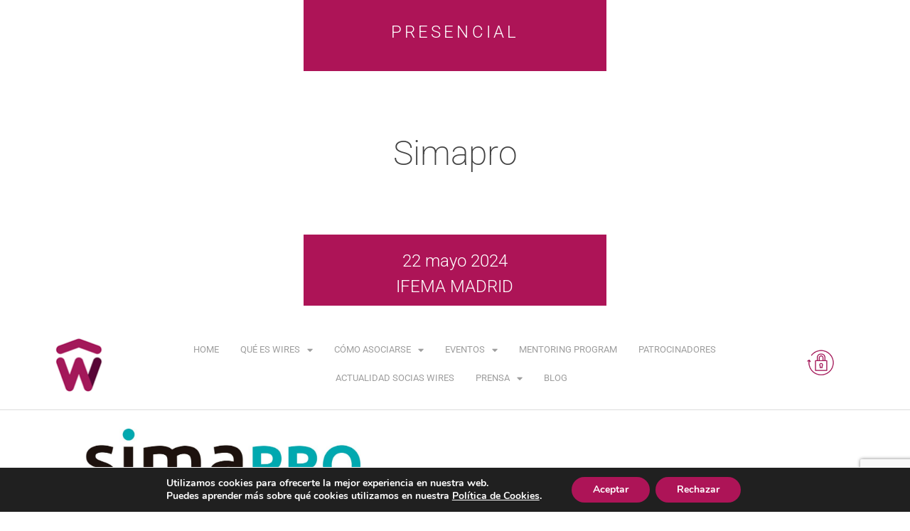

--- FILE ---
content_type: text/html; charset=UTF-8
request_url: https://wires.es/eventos/simapro/?doing_wp_cron=1716940607.5567998886108398437500
body_size: 22473
content:
<!doctype html>
<html lang="es">
<head>
	<meta charset="UTF-8">
		<meta name="viewport" content="width=device-width, initial-scale=1">
	<link rel="profile" href="https://gmpg.org/xfn/11">
	<meta name='robots' content='index, follow, max-image-preview:large, max-snippet:-1, max-video-preview:-1' />
	<style>img:is([sizes="auto" i], [sizes^="auto," i]) { contain-intrinsic-size: 3000px 1500px }</style>
	
	<!-- This site is optimized with the Yoast SEO plugin v26.2 - https://yoast.com/wordpress/plugins/seo/ -->
	<title>Simapro - Wires</title>
	<link rel="canonical" href="https://wires.es/eventos/simapro/" />
	<meta property="og:locale" content="es_ES" />
	<meta property="og:type" content="article" />
	<meta property="og:title" content="Simapro - Wires" />
	<meta property="og:description" content="El gran enuentro de los líderes del sector inmobiliario. Un extenso programa de conferencias donde los principales players del sector intercambian opiniones sobre los temas de mayor actualidad. Ponentes reconocidos y público de todos los ámbitos conforman la mayor cita profesional del año. ¿Quieres que el nombre de tu compañía resuene en el Real Estate? [&hellip;]" />
	<meta property="og:url" content="https://wires.es/eventos/simapro/" />
	<meta property="og:site_name" content="Wires" />
	<meta property="article:modified_time" content="2024-08-28T11:22:12+00:00" />
	<meta property="og:image" content="https://wires.es/wp-content/uploads/2024/04/SIMAPRO.jpg" />
	<meta property="og:image:width" content="1600" />
	<meta property="og:image:height" content="900" />
	<meta property="og:image:type" content="image/jpeg" />
	<meta name="twitter:card" content="summary_large_image" />
	<script type="application/ld+json" class="yoast-schema-graph">{"@context":"https://schema.org","@graph":[{"@type":"WebPage","@id":"https://wires.es/eventos/simapro/","url":"https://wires.es/eventos/simapro/","name":"Simapro - Wires","isPartOf":{"@id":"https://wires.es/#website"},"primaryImageOfPage":{"@id":"https://wires.es/eventos/simapro/#primaryimage"},"image":{"@id":"https://wires.es/eventos/simapro/#primaryimage"},"thumbnailUrl":"https://wires.es/wp-content/uploads/2024/04/SIMAPRO.jpg","datePublished":"2024-05-04T22:37:44+00:00","dateModified":"2024-08-28T11:22:12+00:00","breadcrumb":{"@id":"https://wires.es/eventos/simapro/#breadcrumb"},"inLanguage":"es","potentialAction":[{"@type":"ReadAction","target":["https://wires.es/eventos/simapro/"]}]},{"@type":"ImageObject","inLanguage":"es","@id":"https://wires.es/eventos/simapro/#primaryimage","url":"https://wires.es/wp-content/uploads/2024/04/SIMAPRO.jpg","contentUrl":"https://wires.es/wp-content/uploads/2024/04/SIMAPRO.jpg","width":1600,"height":900},{"@type":"BreadcrumbList","@id":"https://wires.es/eventos/simapro/#breadcrumb","itemListElement":[{"@type":"ListItem","position":1,"name":"Portada","item":"https://wires.es/"},{"@type":"ListItem","position":2,"name":"Eventos","item":"https://wires.es/eventos/"},{"@type":"ListItem","position":3,"name":"Simapro"}]},{"@type":"WebSite","@id":"https://wires.es/#website","url":"https://wires.es/","name":"Wires","description":"Wires","publisher":{"@id":"https://wires.es/#organization"},"potentialAction":[{"@type":"SearchAction","target":{"@type":"EntryPoint","urlTemplate":"https://wires.es/?s={search_term_string}"},"query-input":{"@type":"PropertyValueSpecification","valueRequired":true,"valueName":"search_term_string"}}],"inLanguage":"es"},{"@type":"Organization","@id":"https://wires.es/#organization","name":"Wires","url":"https://wires.es/","logo":{"@type":"ImageObject","inLanguage":"es","@id":"https://wires.es/#/schema/logo/image/","url":"https://wires.es/wp-content/uploads/2020/05/cropped-logo-1.png","contentUrl":"https://wires.es/wp-content/uploads/2020/05/cropped-logo-1.png","width":85,"height":84,"caption":"Wires"},"image":{"@id":"https://wires.es/#/schema/logo/image/"}}]}</script>
	<!-- / Yoast SEO plugin. -->


<script type='application/javascript'  id='pys-version-script'>console.log('PixelYourSite Free version 11.1.3');</script>
<link rel='dns-prefetch' href='//static.addtoany.com' />
<link rel="alternate" type="application/rss+xml" title="Wires &raquo; Feed" href="https://wires.es/feed/" />
<link rel="alternate" type="application/rss+xml" title="Wires &raquo; Feed de los comentarios" href="https://wires.es/comments/feed/" />
<script type="text/javascript">
/* <![CDATA[ */
window._wpemojiSettings = {"baseUrl":"https:\/\/s.w.org\/images\/core\/emoji\/16.0.1\/72x72\/","ext":".png","svgUrl":"https:\/\/s.w.org\/images\/core\/emoji\/16.0.1\/svg\/","svgExt":".svg","source":{"concatemoji":"https:\/\/wires.es\/wp-includes\/js\/wp-emoji-release.min.js?ver=6.8.3"}};
/*! This file is auto-generated */
!function(s,n){var o,i,e;function c(e){try{var t={supportTests:e,timestamp:(new Date).valueOf()};sessionStorage.setItem(o,JSON.stringify(t))}catch(e){}}function p(e,t,n){e.clearRect(0,0,e.canvas.width,e.canvas.height),e.fillText(t,0,0);var t=new Uint32Array(e.getImageData(0,0,e.canvas.width,e.canvas.height).data),a=(e.clearRect(0,0,e.canvas.width,e.canvas.height),e.fillText(n,0,0),new Uint32Array(e.getImageData(0,0,e.canvas.width,e.canvas.height).data));return t.every(function(e,t){return e===a[t]})}function u(e,t){e.clearRect(0,0,e.canvas.width,e.canvas.height),e.fillText(t,0,0);for(var n=e.getImageData(16,16,1,1),a=0;a<n.data.length;a++)if(0!==n.data[a])return!1;return!0}function f(e,t,n,a){switch(t){case"flag":return n(e,"\ud83c\udff3\ufe0f\u200d\u26a7\ufe0f","\ud83c\udff3\ufe0f\u200b\u26a7\ufe0f")?!1:!n(e,"\ud83c\udde8\ud83c\uddf6","\ud83c\udde8\u200b\ud83c\uddf6")&&!n(e,"\ud83c\udff4\udb40\udc67\udb40\udc62\udb40\udc65\udb40\udc6e\udb40\udc67\udb40\udc7f","\ud83c\udff4\u200b\udb40\udc67\u200b\udb40\udc62\u200b\udb40\udc65\u200b\udb40\udc6e\u200b\udb40\udc67\u200b\udb40\udc7f");case"emoji":return!a(e,"\ud83e\udedf")}return!1}function g(e,t,n,a){var r="undefined"!=typeof WorkerGlobalScope&&self instanceof WorkerGlobalScope?new OffscreenCanvas(300,150):s.createElement("canvas"),o=r.getContext("2d",{willReadFrequently:!0}),i=(o.textBaseline="top",o.font="600 32px Arial",{});return e.forEach(function(e){i[e]=t(o,e,n,a)}),i}function t(e){var t=s.createElement("script");t.src=e,t.defer=!0,s.head.appendChild(t)}"undefined"!=typeof Promise&&(o="wpEmojiSettingsSupports",i=["flag","emoji"],n.supports={everything:!0,everythingExceptFlag:!0},e=new Promise(function(e){s.addEventListener("DOMContentLoaded",e,{once:!0})}),new Promise(function(t){var n=function(){try{var e=JSON.parse(sessionStorage.getItem(o));if("object"==typeof e&&"number"==typeof e.timestamp&&(new Date).valueOf()<e.timestamp+604800&&"object"==typeof e.supportTests)return e.supportTests}catch(e){}return null}();if(!n){if("undefined"!=typeof Worker&&"undefined"!=typeof OffscreenCanvas&&"undefined"!=typeof URL&&URL.createObjectURL&&"undefined"!=typeof Blob)try{var e="postMessage("+g.toString()+"("+[JSON.stringify(i),f.toString(),p.toString(),u.toString()].join(",")+"));",a=new Blob([e],{type:"text/javascript"}),r=new Worker(URL.createObjectURL(a),{name:"wpTestEmojiSupports"});return void(r.onmessage=function(e){c(n=e.data),r.terminate(),t(n)})}catch(e){}c(n=g(i,f,p,u))}t(n)}).then(function(e){for(var t in e)n.supports[t]=e[t],n.supports.everything=n.supports.everything&&n.supports[t],"flag"!==t&&(n.supports.everythingExceptFlag=n.supports.everythingExceptFlag&&n.supports[t]);n.supports.everythingExceptFlag=n.supports.everythingExceptFlag&&!n.supports.flag,n.DOMReady=!1,n.readyCallback=function(){n.DOMReady=!0}}).then(function(){return e}).then(function(){var e;n.supports.everything||(n.readyCallback(),(e=n.source||{}).concatemoji?t(e.concatemoji):e.wpemoji&&e.twemoji&&(t(e.twemoji),t(e.wpemoji)))}))}((window,document),window._wpemojiSettings);
/* ]]> */
</script>
<style id='wp-emoji-styles-inline-css' type='text/css'>

	img.wp-smiley, img.emoji {
		display: inline !important;
		border: none !important;
		box-shadow: none !important;
		height: 1em !important;
		width: 1em !important;
		margin: 0 0.07em !important;
		vertical-align: -0.1em !important;
		background: none !important;
		padding: 0 !important;
	}
</style>
<link rel='stylesheet' id='wp-block-library-css' href='https://wires.es/wp-includes/css/dist/block-library/style.min.css?ver=6.8.3' type='text/css' media='all' />
<style id='classic-theme-styles-inline-css' type='text/css'>
/*! This file is auto-generated */
.wp-block-button__link{color:#fff;background-color:#32373c;border-radius:9999px;box-shadow:none;text-decoration:none;padding:calc(.667em + 2px) calc(1.333em + 2px);font-size:1.125em}.wp-block-file__button{background:#32373c;color:#fff;text-decoration:none}
</style>
<style id='global-styles-inline-css' type='text/css'>
:root{--wp--preset--aspect-ratio--square: 1;--wp--preset--aspect-ratio--4-3: 4/3;--wp--preset--aspect-ratio--3-4: 3/4;--wp--preset--aspect-ratio--3-2: 3/2;--wp--preset--aspect-ratio--2-3: 2/3;--wp--preset--aspect-ratio--16-9: 16/9;--wp--preset--aspect-ratio--9-16: 9/16;--wp--preset--color--black: #000000;--wp--preset--color--cyan-bluish-gray: #abb8c3;--wp--preset--color--white: #ffffff;--wp--preset--color--pale-pink: #f78da7;--wp--preset--color--vivid-red: #cf2e2e;--wp--preset--color--luminous-vivid-orange: #ff6900;--wp--preset--color--luminous-vivid-amber: #fcb900;--wp--preset--color--light-green-cyan: #7bdcb5;--wp--preset--color--vivid-green-cyan: #00d084;--wp--preset--color--pale-cyan-blue: #8ed1fc;--wp--preset--color--vivid-cyan-blue: #0693e3;--wp--preset--color--vivid-purple: #9b51e0;--wp--preset--gradient--vivid-cyan-blue-to-vivid-purple: linear-gradient(135deg,rgba(6,147,227,1) 0%,rgb(155,81,224) 100%);--wp--preset--gradient--light-green-cyan-to-vivid-green-cyan: linear-gradient(135deg,rgb(122,220,180) 0%,rgb(0,208,130) 100%);--wp--preset--gradient--luminous-vivid-amber-to-luminous-vivid-orange: linear-gradient(135deg,rgba(252,185,0,1) 0%,rgba(255,105,0,1) 100%);--wp--preset--gradient--luminous-vivid-orange-to-vivid-red: linear-gradient(135deg,rgba(255,105,0,1) 0%,rgb(207,46,46) 100%);--wp--preset--gradient--very-light-gray-to-cyan-bluish-gray: linear-gradient(135deg,rgb(238,238,238) 0%,rgb(169,184,195) 100%);--wp--preset--gradient--cool-to-warm-spectrum: linear-gradient(135deg,rgb(74,234,220) 0%,rgb(151,120,209) 20%,rgb(207,42,186) 40%,rgb(238,44,130) 60%,rgb(251,105,98) 80%,rgb(254,248,76) 100%);--wp--preset--gradient--blush-light-purple: linear-gradient(135deg,rgb(255,206,236) 0%,rgb(152,150,240) 100%);--wp--preset--gradient--blush-bordeaux: linear-gradient(135deg,rgb(254,205,165) 0%,rgb(254,45,45) 50%,rgb(107,0,62) 100%);--wp--preset--gradient--luminous-dusk: linear-gradient(135deg,rgb(255,203,112) 0%,rgb(199,81,192) 50%,rgb(65,88,208) 100%);--wp--preset--gradient--pale-ocean: linear-gradient(135deg,rgb(255,245,203) 0%,rgb(182,227,212) 50%,rgb(51,167,181) 100%);--wp--preset--gradient--electric-grass: linear-gradient(135deg,rgb(202,248,128) 0%,rgb(113,206,126) 100%);--wp--preset--gradient--midnight: linear-gradient(135deg,rgb(2,3,129) 0%,rgb(40,116,252) 100%);--wp--preset--font-size--small: 13px;--wp--preset--font-size--medium: 20px;--wp--preset--font-size--large: 36px;--wp--preset--font-size--x-large: 42px;--wp--preset--spacing--20: 0.44rem;--wp--preset--spacing--30: 0.67rem;--wp--preset--spacing--40: 1rem;--wp--preset--spacing--50: 1.5rem;--wp--preset--spacing--60: 2.25rem;--wp--preset--spacing--70: 3.38rem;--wp--preset--spacing--80: 5.06rem;--wp--preset--shadow--natural: 6px 6px 9px rgba(0, 0, 0, 0.2);--wp--preset--shadow--deep: 12px 12px 50px rgba(0, 0, 0, 0.4);--wp--preset--shadow--sharp: 6px 6px 0px rgba(0, 0, 0, 0.2);--wp--preset--shadow--outlined: 6px 6px 0px -3px rgba(255, 255, 255, 1), 6px 6px rgba(0, 0, 0, 1);--wp--preset--shadow--crisp: 6px 6px 0px rgba(0, 0, 0, 1);}:where(.is-layout-flex){gap: 0.5em;}:where(.is-layout-grid){gap: 0.5em;}body .is-layout-flex{display: flex;}.is-layout-flex{flex-wrap: wrap;align-items: center;}.is-layout-flex > :is(*, div){margin: 0;}body .is-layout-grid{display: grid;}.is-layout-grid > :is(*, div){margin: 0;}:where(.wp-block-columns.is-layout-flex){gap: 2em;}:where(.wp-block-columns.is-layout-grid){gap: 2em;}:where(.wp-block-post-template.is-layout-flex){gap: 1.25em;}:where(.wp-block-post-template.is-layout-grid){gap: 1.25em;}.has-black-color{color: var(--wp--preset--color--black) !important;}.has-cyan-bluish-gray-color{color: var(--wp--preset--color--cyan-bluish-gray) !important;}.has-white-color{color: var(--wp--preset--color--white) !important;}.has-pale-pink-color{color: var(--wp--preset--color--pale-pink) !important;}.has-vivid-red-color{color: var(--wp--preset--color--vivid-red) !important;}.has-luminous-vivid-orange-color{color: var(--wp--preset--color--luminous-vivid-orange) !important;}.has-luminous-vivid-amber-color{color: var(--wp--preset--color--luminous-vivid-amber) !important;}.has-light-green-cyan-color{color: var(--wp--preset--color--light-green-cyan) !important;}.has-vivid-green-cyan-color{color: var(--wp--preset--color--vivid-green-cyan) !important;}.has-pale-cyan-blue-color{color: var(--wp--preset--color--pale-cyan-blue) !important;}.has-vivid-cyan-blue-color{color: var(--wp--preset--color--vivid-cyan-blue) !important;}.has-vivid-purple-color{color: var(--wp--preset--color--vivid-purple) !important;}.has-black-background-color{background-color: var(--wp--preset--color--black) !important;}.has-cyan-bluish-gray-background-color{background-color: var(--wp--preset--color--cyan-bluish-gray) !important;}.has-white-background-color{background-color: var(--wp--preset--color--white) !important;}.has-pale-pink-background-color{background-color: var(--wp--preset--color--pale-pink) !important;}.has-vivid-red-background-color{background-color: var(--wp--preset--color--vivid-red) !important;}.has-luminous-vivid-orange-background-color{background-color: var(--wp--preset--color--luminous-vivid-orange) !important;}.has-luminous-vivid-amber-background-color{background-color: var(--wp--preset--color--luminous-vivid-amber) !important;}.has-light-green-cyan-background-color{background-color: var(--wp--preset--color--light-green-cyan) !important;}.has-vivid-green-cyan-background-color{background-color: var(--wp--preset--color--vivid-green-cyan) !important;}.has-pale-cyan-blue-background-color{background-color: var(--wp--preset--color--pale-cyan-blue) !important;}.has-vivid-cyan-blue-background-color{background-color: var(--wp--preset--color--vivid-cyan-blue) !important;}.has-vivid-purple-background-color{background-color: var(--wp--preset--color--vivid-purple) !important;}.has-black-border-color{border-color: var(--wp--preset--color--black) !important;}.has-cyan-bluish-gray-border-color{border-color: var(--wp--preset--color--cyan-bluish-gray) !important;}.has-white-border-color{border-color: var(--wp--preset--color--white) !important;}.has-pale-pink-border-color{border-color: var(--wp--preset--color--pale-pink) !important;}.has-vivid-red-border-color{border-color: var(--wp--preset--color--vivid-red) !important;}.has-luminous-vivid-orange-border-color{border-color: var(--wp--preset--color--luminous-vivid-orange) !important;}.has-luminous-vivid-amber-border-color{border-color: var(--wp--preset--color--luminous-vivid-amber) !important;}.has-light-green-cyan-border-color{border-color: var(--wp--preset--color--light-green-cyan) !important;}.has-vivid-green-cyan-border-color{border-color: var(--wp--preset--color--vivid-green-cyan) !important;}.has-pale-cyan-blue-border-color{border-color: var(--wp--preset--color--pale-cyan-blue) !important;}.has-vivid-cyan-blue-border-color{border-color: var(--wp--preset--color--vivid-cyan-blue) !important;}.has-vivid-purple-border-color{border-color: var(--wp--preset--color--vivid-purple) !important;}.has-vivid-cyan-blue-to-vivid-purple-gradient-background{background: var(--wp--preset--gradient--vivid-cyan-blue-to-vivid-purple) !important;}.has-light-green-cyan-to-vivid-green-cyan-gradient-background{background: var(--wp--preset--gradient--light-green-cyan-to-vivid-green-cyan) !important;}.has-luminous-vivid-amber-to-luminous-vivid-orange-gradient-background{background: var(--wp--preset--gradient--luminous-vivid-amber-to-luminous-vivid-orange) !important;}.has-luminous-vivid-orange-to-vivid-red-gradient-background{background: var(--wp--preset--gradient--luminous-vivid-orange-to-vivid-red) !important;}.has-very-light-gray-to-cyan-bluish-gray-gradient-background{background: var(--wp--preset--gradient--very-light-gray-to-cyan-bluish-gray) !important;}.has-cool-to-warm-spectrum-gradient-background{background: var(--wp--preset--gradient--cool-to-warm-spectrum) !important;}.has-blush-light-purple-gradient-background{background: var(--wp--preset--gradient--blush-light-purple) !important;}.has-blush-bordeaux-gradient-background{background: var(--wp--preset--gradient--blush-bordeaux) !important;}.has-luminous-dusk-gradient-background{background: var(--wp--preset--gradient--luminous-dusk) !important;}.has-pale-ocean-gradient-background{background: var(--wp--preset--gradient--pale-ocean) !important;}.has-electric-grass-gradient-background{background: var(--wp--preset--gradient--electric-grass) !important;}.has-midnight-gradient-background{background: var(--wp--preset--gradient--midnight) !important;}.has-small-font-size{font-size: var(--wp--preset--font-size--small) !important;}.has-medium-font-size{font-size: var(--wp--preset--font-size--medium) !important;}.has-large-font-size{font-size: var(--wp--preset--font-size--large) !important;}.has-x-large-font-size{font-size: var(--wp--preset--font-size--x-large) !important;}
:where(.wp-block-post-template.is-layout-flex){gap: 1.25em;}:where(.wp-block-post-template.is-layout-grid){gap: 1.25em;}
:where(.wp-block-columns.is-layout-flex){gap: 2em;}:where(.wp-block-columns.is-layout-grid){gap: 2em;}
:root :where(.wp-block-pullquote){font-size: 1.5em;line-height: 1.6;}
</style>
<link rel='stylesheet' id='contact-form-7-css' href='https://wires.es/wp-content/plugins/contact-form-7/includes/css/styles.css?ver=6.1' type='text/css' media='all' />
<link rel='stylesheet' id='hello-elementor-css' href='https://wires.es/wp-content/themes/wires/style.min.css?ver=2.2.0' type='text/css' media='all' />
<link rel='stylesheet' id='hello-elementor-theme-style-css' href='https://wires.es/wp-content/themes/wires/theme.min.css?ver=2.2.0' type='text/css' media='all' />
<link rel='stylesheet' id='e-animation-bounceInLeft-css' href='https://wires.es/wp-content/plugins/elementor/assets/lib/animations/styles/bounceInLeft.min.css?ver=3.30.0' type='text/css' media='all' />
<link rel='stylesheet' id='elementor-frontend-css' href='https://wires.es/wp-content/plugins/elementor/assets/css/frontend.min.css?ver=3.30.0' type='text/css' media='all' />
<style id='elementor-frontend-inline-css' type='text/css'>
.elementor-1317 .elementor-element.elementor-element-3587446:not(.elementor-motion-effects-element-type-background) > .elementor-widget-wrap, .elementor-1317 .elementor-element.elementor-element-3587446 > .elementor-widget-wrap > .elementor-motion-effects-container > .elementor-motion-effects-layer{background-color:#ad1457;}.elementor-1317 .elementor-element.elementor-element-3d3fea7 .elementor-heading-title{color:#424242;}
</style>
<link rel='stylesheet' id='widget-heading-css' href='https://wires.es/wp-content/plugins/elementor/assets/css/widget-heading.min.css?ver=3.30.0' type='text/css' media='all' />
<link rel='stylesheet' id='widget-image-css' href='https://wires.es/wp-content/plugins/elementor/assets/css/widget-image.min.css?ver=3.30.0' type='text/css' media='all' />
<link rel='stylesheet' id='widget-nav-menu-css' href='https://wires.es/wp-content/plugins/elementor-pro/assets/css/widget-nav-menu.min.css?ver=3.30.0' type='text/css' media='all' />
<link rel='stylesheet' id='e-sticky-css' href='https://wires.es/wp-content/plugins/elementor-pro/assets/css/modules/sticky.min.css?ver=3.30.0' type='text/css' media='all' />
<link rel='stylesheet' id='widget-spacer-css' href='https://wires.es/wp-content/plugins/elementor/assets/css/widget-spacer.min.css?ver=3.30.0' type='text/css' media='all' />
<link rel='stylesheet' id='e-animation-grow-css' href='https://wires.es/wp-content/plugins/elementor/assets/lib/animations/styles/e-animation-grow.min.css?ver=3.30.0' type='text/css' media='all' />
<link rel='stylesheet' id='widget-social-icons-css' href='https://wires.es/wp-content/plugins/elementor/assets/css/widget-social-icons.min.css?ver=3.30.0' type='text/css' media='all' />
<link rel='stylesheet' id='e-apple-webkit-css' href='https://wires.es/wp-content/plugins/elementor/assets/css/conditionals/apple-webkit.min.css?ver=3.30.0' type='text/css' media='all' />
<link rel='stylesheet' id='elementor-icons-css' href='https://wires.es/wp-content/plugins/elementor/assets/lib/eicons/css/elementor-icons.min.css?ver=5.43.0' type='text/css' media='all' />
<link rel='stylesheet' id='elementor-post-8-css' href='https://wires.es/wp-content/uploads/elementor/css/post-8.css?ver=1751796811' type='text/css' media='all' />
<link rel='stylesheet' id='font-awesome-5-all-css' href='https://wires.es/wp-content/plugins/elementor/assets/lib/font-awesome/css/all.min.css?ver=3.30.0' type='text/css' media='all' />
<link rel='stylesheet' id='font-awesome-4-shim-css' href='https://wires.es/wp-content/plugins/elementor/assets/lib/font-awesome/css/v4-shims.min.css?ver=3.30.0' type='text/css' media='all' />
<link rel='stylesheet' id='elementor-post-1317-css' href='https://wires.es/wp-content/uploads/elementor/css/post-1317.css?ver=1751797463' type='text/css' media='all' />
<link rel='stylesheet' id='elementor-post-145-css' href='https://wires.es/wp-content/uploads/elementor/css/post-145.css?ver=1751796812' type='text/css' media='all' />
<link rel='stylesheet' id='elementor-post-650-css' href='https://wires.es/wp-content/uploads/elementor/css/post-650.css?ver=1762929238' type='text/css' media='all' />
<link rel='stylesheet' id='addtoany-css' href='https://wires.es/wp-content/plugins/add-to-any/addtoany.min.css?ver=1.16' type='text/css' media='all' />
<link rel='stylesheet' id='moove_gdpr_frontend-css' href='https://wires.es/wp-content/plugins/gdpr-cookie-compliance/dist/styles/gdpr-main.css?ver=5.0.9' type='text/css' media='all' />
<style id='moove_gdpr_frontend-inline-css' type='text/css'>
#moove_gdpr_cookie_modal,#moove_gdpr_cookie_info_bar,.gdpr_cookie_settings_shortcode_content{font-family:&#039;Nunito&#039;,sans-serif}#moove_gdpr_save_popup_settings_button{background-color:#373737;color:#fff}#moove_gdpr_save_popup_settings_button:hover{background-color:#000}#moove_gdpr_cookie_info_bar .moove-gdpr-info-bar-container .moove-gdpr-info-bar-content a.mgbutton,#moove_gdpr_cookie_info_bar .moove-gdpr-info-bar-container .moove-gdpr-info-bar-content button.mgbutton{background-color:#ad1457}#moove_gdpr_cookie_modal .moove-gdpr-modal-content .moove-gdpr-modal-footer-content .moove-gdpr-button-holder a.mgbutton,#moove_gdpr_cookie_modal .moove-gdpr-modal-content .moove-gdpr-modal-footer-content .moove-gdpr-button-holder button.mgbutton,.gdpr_cookie_settings_shortcode_content .gdpr-shr-button.button-green{background-color:#ad1457;border-color:#ad1457}#moove_gdpr_cookie_modal .moove-gdpr-modal-content .moove-gdpr-modal-footer-content .moove-gdpr-button-holder a.mgbutton:hover,#moove_gdpr_cookie_modal .moove-gdpr-modal-content .moove-gdpr-modal-footer-content .moove-gdpr-button-holder button.mgbutton:hover,.gdpr_cookie_settings_shortcode_content .gdpr-shr-button.button-green:hover{background-color:#fff;color:#ad1457}#moove_gdpr_cookie_modal .moove-gdpr-modal-content .moove-gdpr-modal-close i,#moove_gdpr_cookie_modal .moove-gdpr-modal-content .moove-gdpr-modal-close span.gdpr-icon{background-color:#ad1457;border:1px solid #ad1457}#moove_gdpr_cookie_info_bar span.moove-gdpr-infobar-allow-all.focus-g,#moove_gdpr_cookie_info_bar span.moove-gdpr-infobar-allow-all:focus,#moove_gdpr_cookie_info_bar button.moove-gdpr-infobar-allow-all.focus-g,#moove_gdpr_cookie_info_bar button.moove-gdpr-infobar-allow-all:focus,#moove_gdpr_cookie_info_bar span.moove-gdpr-infobar-reject-btn.focus-g,#moove_gdpr_cookie_info_bar span.moove-gdpr-infobar-reject-btn:focus,#moove_gdpr_cookie_info_bar button.moove-gdpr-infobar-reject-btn.focus-g,#moove_gdpr_cookie_info_bar button.moove-gdpr-infobar-reject-btn:focus,#moove_gdpr_cookie_info_bar span.change-settings-button.focus-g,#moove_gdpr_cookie_info_bar span.change-settings-button:focus,#moove_gdpr_cookie_info_bar button.change-settings-button.focus-g,#moove_gdpr_cookie_info_bar button.change-settings-button:focus{-webkit-box-shadow:0 0 1px 3px #ad1457;-moz-box-shadow:0 0 1px 3px #ad1457;box-shadow:0 0 1px 3px #ad1457}#moove_gdpr_cookie_modal .moove-gdpr-modal-content .moove-gdpr-modal-close i:hover,#moove_gdpr_cookie_modal .moove-gdpr-modal-content .moove-gdpr-modal-close span.gdpr-icon:hover,#moove_gdpr_cookie_info_bar span[data-href]>u.change-settings-button{color:#ad1457}#moove_gdpr_cookie_modal .moove-gdpr-modal-content .moove-gdpr-modal-left-content #moove-gdpr-menu li.menu-item-selected a span.gdpr-icon,#moove_gdpr_cookie_modal .moove-gdpr-modal-content .moove-gdpr-modal-left-content #moove-gdpr-menu li.menu-item-selected button span.gdpr-icon{color:inherit}#moove_gdpr_cookie_modal .moove-gdpr-modal-content .moove-gdpr-modal-left-content #moove-gdpr-menu li a span.gdpr-icon,#moove_gdpr_cookie_modal .moove-gdpr-modal-content .moove-gdpr-modal-left-content #moove-gdpr-menu li button span.gdpr-icon{color:inherit}#moove_gdpr_cookie_modal .gdpr-acc-link{line-height:0;font-size:0;color:transparent;position:absolute}#moove_gdpr_cookie_modal .moove-gdpr-modal-content .moove-gdpr-modal-close:hover i,#moove_gdpr_cookie_modal .moove-gdpr-modal-content .moove-gdpr-modal-left-content #moove-gdpr-menu li a,#moove_gdpr_cookie_modal .moove-gdpr-modal-content .moove-gdpr-modal-left-content #moove-gdpr-menu li button,#moove_gdpr_cookie_modal .moove-gdpr-modal-content .moove-gdpr-modal-left-content #moove-gdpr-menu li button i,#moove_gdpr_cookie_modal .moove-gdpr-modal-content .moove-gdpr-modal-left-content #moove-gdpr-menu li a i,#moove_gdpr_cookie_modal .moove-gdpr-modal-content .moove-gdpr-tab-main .moove-gdpr-tab-main-content a:hover,#moove_gdpr_cookie_info_bar.moove-gdpr-dark-scheme .moove-gdpr-info-bar-container .moove-gdpr-info-bar-content a.mgbutton:hover,#moove_gdpr_cookie_info_bar.moove-gdpr-dark-scheme .moove-gdpr-info-bar-container .moove-gdpr-info-bar-content button.mgbutton:hover,#moove_gdpr_cookie_info_bar.moove-gdpr-dark-scheme .moove-gdpr-info-bar-container .moove-gdpr-info-bar-content a:hover,#moove_gdpr_cookie_info_bar.moove-gdpr-dark-scheme .moove-gdpr-info-bar-container .moove-gdpr-info-bar-content button:hover,#moove_gdpr_cookie_info_bar.moove-gdpr-dark-scheme .moove-gdpr-info-bar-container .moove-gdpr-info-bar-content span.change-settings-button:hover,#moove_gdpr_cookie_info_bar.moove-gdpr-dark-scheme .moove-gdpr-info-bar-container .moove-gdpr-info-bar-content button.change-settings-button:hover,#moove_gdpr_cookie_info_bar.moove-gdpr-dark-scheme .moove-gdpr-info-bar-container .moove-gdpr-info-bar-content u.change-settings-button:hover,#moove_gdpr_cookie_info_bar span[data-href]>u.change-settings-button,#moove_gdpr_cookie_info_bar.moove-gdpr-dark-scheme .moove-gdpr-info-bar-container .moove-gdpr-info-bar-content a.mgbutton.focus-g,#moove_gdpr_cookie_info_bar.moove-gdpr-dark-scheme .moove-gdpr-info-bar-container .moove-gdpr-info-bar-content button.mgbutton.focus-g,#moove_gdpr_cookie_info_bar.moove-gdpr-dark-scheme .moove-gdpr-info-bar-container .moove-gdpr-info-bar-content a.focus-g,#moove_gdpr_cookie_info_bar.moove-gdpr-dark-scheme .moove-gdpr-info-bar-container .moove-gdpr-info-bar-content button.focus-g,#moove_gdpr_cookie_info_bar.moove-gdpr-dark-scheme .moove-gdpr-info-bar-container .moove-gdpr-info-bar-content a.mgbutton:focus,#moove_gdpr_cookie_info_bar.moove-gdpr-dark-scheme .moove-gdpr-info-bar-container .moove-gdpr-info-bar-content button.mgbutton:focus,#moove_gdpr_cookie_info_bar.moove-gdpr-dark-scheme .moove-gdpr-info-bar-container .moove-gdpr-info-bar-content a:focus,#moove_gdpr_cookie_info_bar.moove-gdpr-dark-scheme .moove-gdpr-info-bar-container .moove-gdpr-info-bar-content button:focus,#moove_gdpr_cookie_info_bar.moove-gdpr-dark-scheme .moove-gdpr-info-bar-container .moove-gdpr-info-bar-content span.change-settings-button.focus-g,span.change-settings-button:focus,button.change-settings-button.focus-g,button.change-settings-button:focus,#moove_gdpr_cookie_info_bar.moove-gdpr-dark-scheme .moove-gdpr-info-bar-container .moove-gdpr-info-bar-content u.change-settings-button.focus-g,#moove_gdpr_cookie_info_bar.moove-gdpr-dark-scheme .moove-gdpr-info-bar-container .moove-gdpr-info-bar-content u.change-settings-button:focus{color:#ad1457}#moove_gdpr_cookie_modal .moove-gdpr-branding.focus-g span,#moove_gdpr_cookie_modal .moove-gdpr-modal-content .moove-gdpr-tab-main a.focus-g,#moove_gdpr_cookie_modal .moove-gdpr-modal-content .moove-gdpr-tab-main .gdpr-cd-details-toggle.focus-g{color:#ad1457}#moove_gdpr_cookie_modal.gdpr_lightbox-hide{display:none}
</style>
<link rel='stylesheet' id='ecs-styles-css' href='https://wires.es/wp-content/plugins/ele-custom-skin/assets/css/ecs-style.css?ver=3.1.9' type='text/css' media='all' />
<link rel='stylesheet' id='elementor-post-484-css' href='https://wires.es/wp-content/uploads/elementor/css/post-484.css?ver=1593608516' type='text/css' media='all' />
<link rel='stylesheet' id='elementor-post-657-css' href='https://wires.es/wp-content/uploads/elementor/css/post-657.css?ver=1601645270' type='text/css' media='all' />
<link rel='stylesheet' id='elementor-post-700-css' href='https://wires.es/wp-content/uploads/elementor/css/post-700.css?ver=1638201146' type='text/css' media='all' />
<link rel='stylesheet' id='elementor-post-749-css' href='https://wires.es/wp-content/uploads/elementor/css/post-749.css?ver=1639500759' type='text/css' media='all' />
<link rel='stylesheet' id='elementor-post-1348-css' href='https://wires.es/wp-content/uploads/elementor/css/post-1348.css?ver=1593774109' type='text/css' media='all' />
<link rel='stylesheet' id='elementor-post-2043-css' href='https://wires.es/wp-content/uploads/elementor/css/post-2043.css?ver=1605278101' type='text/css' media='all' />
<link rel='stylesheet' id='elementor-gf-local-roboto-css' href='https://wires.es/wp-content/uploads/elementor/google-fonts/css/roboto.css?ver=1742980194' type='text/css' media='all' />
<link rel='stylesheet' id='elementor-gf-local-robotoslab-css' href='https://wires.es/wp-content/uploads/elementor/google-fonts/css/robotoslab.css?ver=1742980197' type='text/css' media='all' />
<link rel='stylesheet' id='elementor-icons-shared-0-css' href='https://wires.es/wp-content/plugins/elementor/assets/lib/font-awesome/css/fontawesome.min.css?ver=5.15.3' type='text/css' media='all' />
<link rel='stylesheet' id='elementor-icons-fa-solid-css' href='https://wires.es/wp-content/plugins/elementor/assets/lib/font-awesome/css/solid.min.css?ver=5.15.3' type='text/css' media='all' />
<link rel='stylesheet' id='elementor-icons-fa-brands-css' href='https://wires.es/wp-content/plugins/elementor/assets/lib/font-awesome/css/brands.min.css?ver=5.15.3' type='text/css' media='all' />
<script type="text/javascript" id="addtoany-core-js-before">
/* <![CDATA[ */
window.a2a_config=window.a2a_config||{};a2a_config.callbacks=[];a2a_config.overlays=[];a2a_config.templates={};a2a_localize = {
	Share: "Compartir",
	Save: "Guardar",
	Subscribe: "Suscribir",
	Email: "Correo electrónico",
	Bookmark: "Marcador",
	ShowAll: "Mostrar todo",
	ShowLess: "Mostrar menos",
	FindServices: "Encontrar servicio(s)",
	FindAnyServiceToAddTo: "Encuentra al instante cualquier servicio para añadir a",
	PoweredBy: "Funciona con",
	ShareViaEmail: "Compartir por correo electrónico",
	SubscribeViaEmail: "Suscribirse a través de correo electrónico",
	BookmarkInYourBrowser: "Añadir a marcadores de tu navegador",
	BookmarkInstructions: "Presiona «Ctrl+D» o «\u2318+D» para añadir esta página a marcadores",
	AddToYourFavorites: "Añadir a tus favoritos",
	SendFromWebOrProgram: "Enviar desde cualquier dirección o programa de correo electrónico ",
	EmailProgram: "Programa de correo electrónico",
	More: "Más&#8230;",
	ThanksForSharing: "¡Gracias por compartir!",
	ThanksForFollowing: "¡Gracias por seguirnos!"
};
/* ]]> */
</script>
<script type="text/javascript" defer src="https://static.addtoany.com/menu/page.js" id="addtoany-core-js"></script>
<script type="text/javascript" src="https://wires.es/wp-includes/js/jquery/jquery.min.js?ver=3.7.1" id="jquery-core-js"></script>
<script type="text/javascript" src="https://wires.es/wp-includes/js/jquery/jquery-migrate.min.js?ver=3.4.1" id="jquery-migrate-js"></script>
<script type="text/javascript" defer src="https://wires.es/wp-content/plugins/add-to-any/addtoany.min.js?ver=1.1" id="addtoany-jquery-js"></script>
<script type="text/javascript" src="https://wires.es/wp-content/plugins/elementor/assets/lib/font-awesome/js/v4-shims.min.js?ver=3.30.0" id="font-awesome-4-shim-js"></script>
<script type="text/javascript" src="https://wires.es/wp-content/plugins/pixelyoursite/dist/scripts/jquery.bind-first-0.2.3.min.js?ver=6.8.3" id="jquery-bind-first-js"></script>
<script type="text/javascript" src="https://wires.es/wp-content/plugins/pixelyoursite/dist/scripts/js.cookie-2.1.3.min.js?ver=2.1.3" id="js-cookie-pys-js"></script>
<script type="text/javascript" src="https://wires.es/wp-content/plugins/pixelyoursite/dist/scripts/tld.min.js?ver=2.3.1" id="js-tld-js"></script>
<script type="text/javascript" id="pys-js-extra">
/* <![CDATA[ */
var pysOptions = {"staticEvents":[],"dynamicEvents":[],"triggerEvents":[],"triggerEventTypes":[],"debug":"","siteUrl":"https:\/\/wires.es","ajaxUrl":"https:\/\/wires.es\/wp-admin\/admin-ajax.php","ajax_event":"3fdca6c1ae","enable_remove_download_url_param":"1","cookie_duration":"7","last_visit_duration":"60","enable_success_send_form":"","ajaxForServerEvent":"1","ajaxForServerStaticEvent":"1","useSendBeacon":"1","send_external_id":"1","external_id_expire":"180","track_cookie_for_subdomains":"1","google_consent_mode":"1","gdpr":{"ajax_enabled":false,"all_disabled_by_api":false,"facebook_disabled_by_api":false,"analytics_disabled_by_api":false,"google_ads_disabled_by_api":false,"pinterest_disabled_by_api":false,"bing_disabled_by_api":false,"externalID_disabled_by_api":false,"facebook_prior_consent_enabled":true,"analytics_prior_consent_enabled":true,"google_ads_prior_consent_enabled":null,"pinterest_prior_consent_enabled":true,"bing_prior_consent_enabled":true,"cookiebot_integration_enabled":false,"cookiebot_facebook_consent_category":"marketing","cookiebot_analytics_consent_category":"statistics","cookiebot_tiktok_consent_category":"marketing","cookiebot_google_ads_consent_category":"marketing","cookiebot_pinterest_consent_category":"marketing","cookiebot_bing_consent_category":"marketing","consent_magic_integration_enabled":false,"real_cookie_banner_integration_enabled":false,"cookie_notice_integration_enabled":false,"cookie_law_info_integration_enabled":false,"analytics_storage":{"enabled":true,"value":"granted","filter":false},"ad_storage":{"enabled":true,"value":"granted","filter":false},"ad_user_data":{"enabled":true,"value":"granted","filter":false},"ad_personalization":{"enabled":true,"value":"granted","filter":false}},"cookie":{"disabled_all_cookie":false,"disabled_start_session_cookie":false,"disabled_advanced_form_data_cookie":false,"disabled_landing_page_cookie":false,"disabled_first_visit_cookie":false,"disabled_trafficsource_cookie":false,"disabled_utmTerms_cookie":false,"disabled_utmId_cookie":false},"tracking_analytics":{"TrafficSource":"direct","TrafficLanding":"undefined","TrafficUtms":[],"TrafficUtmsId":[]},"GATags":{"ga_datalayer_type":"default","ga_datalayer_name":"dataLayerPYS"},"woo":{"enabled":false},"edd":{"enabled":false},"cache_bypass":"1769197248"};
/* ]]> */
</script>
<script type="text/javascript" src="https://wires.es/wp-content/plugins/pixelyoursite/dist/scripts/public.js?ver=11.1.3" id="pys-js"></script>
<script type="text/javascript" id="ecs_ajax_load-js-extra">
/* <![CDATA[ */
var ecs_ajax_params = {"ajaxurl":"https:\/\/wires.es\/wp-admin\/admin-ajax.php","posts":"{\"page\":0,\"eventos\":\"simapro\",\"post_type\":\"eventos\",\"name\":\"simapro\",\"error\":\"\",\"m\":\"\",\"p\":0,\"post_parent\":\"\",\"subpost\":\"\",\"subpost_id\":\"\",\"attachment\":\"\",\"attachment_id\":0,\"pagename\":\"\",\"page_id\":0,\"second\":\"\",\"minute\":\"\",\"hour\":\"\",\"day\":0,\"monthnum\":0,\"year\":0,\"w\":0,\"category_name\":\"\",\"tag\":\"\",\"cat\":\"\",\"tag_id\":\"\",\"author\":\"\",\"author_name\":\"\",\"feed\":\"\",\"tb\":\"\",\"paged\":0,\"meta_key\":\"\",\"meta_value\":\"\",\"preview\":\"\",\"s\":\"\",\"sentence\":\"\",\"title\":\"\",\"fields\":\"all\",\"menu_order\":\"\",\"embed\":\"\",\"category__in\":[],\"category__not_in\":[],\"category__and\":[],\"post__in\":[],\"post__not_in\":[],\"post_name__in\":[],\"tag__in\":[],\"tag__not_in\":[],\"tag__and\":[],\"tag_slug__in\":[],\"tag_slug__and\":[],\"post_parent__in\":[],\"post_parent__not_in\":[],\"author__in\":[],\"author__not_in\":[],\"search_columns\":[],\"ignore_sticky_posts\":false,\"suppress_filters\":false,\"cache_results\":true,\"update_post_term_cache\":true,\"update_menu_item_cache\":false,\"lazy_load_term_meta\":true,\"update_post_meta_cache\":true,\"posts_per_page\":16,\"nopaging\":false,\"comments_per_page\":\"50\",\"no_found_rows\":false,\"order\":\"DESC\"}"};
/* ]]> */
</script>
<script type="text/javascript" src="https://wires.es/wp-content/plugins/ele-custom-skin/assets/js/ecs_ajax_pagination.js?ver=3.1.9" id="ecs_ajax_load-js"></script>
<script type="text/javascript" src="https://wires.es/wp-content/plugins/ele-custom-skin/assets/js/ecs.js?ver=3.1.9" id="ecs-script-js"></script>
<link rel="https://api.w.org/" href="https://wires.es/wp-json/" /><link rel="alternate" title="JSON" type="application/json" href="https://wires.es/wp-json/wp/v2/eventos/5315" /><link rel="EditURI" type="application/rsd+xml" title="RSD" href="https://wires.es/xmlrpc.php?rsd" />
<meta name="generator" content="WordPress 6.8.3" />
<link rel='shortlink' href='https://wires.es/?p=5315' />
<link rel="alternate" title="oEmbed (JSON)" type="application/json+oembed" href="https://wires.es/wp-json/oembed/1.0/embed?url=https%3A%2F%2Fwires.es%2Feventos%2Fsimapro%2F" />
<link rel="alternate" title="oEmbed (XML)" type="text/xml+oembed" href="https://wires.es/wp-json/oembed/1.0/embed?url=https%3A%2F%2Fwires.es%2Feventos%2Fsimapro%2F&#038;format=xml" />

		<!-- GA Google Analytics @ https://m0n.co/ga -->
		<script async src="https://www.googletagmanager.com/gtag/js?id=UA-179497780-1"></script>
		<script>
			window.dataLayer = window.dataLayer || [];
			function gtag(){dataLayer.push(arguments);}
			gtag('js', new Date());
			gtag('config', 'UA-179497780-1');
		</script>

	<link rel="stylesheet" type="text/css" href="//cdn.jsdelivr.net/npm/slick-carousel@1.8.1/slick/slick.css"/>
<link rel="stylesheet" href="//cdn.jsdelivr.net/npm/slick-carousel@1.8.1/slick/slick-theme.css">
<script type="text/javascript" src="//cdn.jsdelivr.net/npm/slick-carousel@1.8.1/slick/slick.min.js"></script>
<meta name="generator" content="Elementor 3.30.0; features: additional_custom_breakpoints; settings: css_print_method-external, google_font-enabled, font_display-auto">
			<style>
				.e-con.e-parent:nth-of-type(n+4):not(.e-lazyloaded):not(.e-no-lazyload),
				.e-con.e-parent:nth-of-type(n+4):not(.e-lazyloaded):not(.e-no-lazyload) * {
					background-image: none !important;
				}
				@media screen and (max-height: 1024px) {
					.e-con.e-parent:nth-of-type(n+3):not(.e-lazyloaded):not(.e-no-lazyload),
					.e-con.e-parent:nth-of-type(n+3):not(.e-lazyloaded):not(.e-no-lazyload) * {
						background-image: none !important;
					}
				}
				@media screen and (max-height: 640px) {
					.e-con.e-parent:nth-of-type(n+2):not(.e-lazyloaded):not(.e-no-lazyload),
					.e-con.e-parent:nth-of-type(n+2):not(.e-lazyloaded):not(.e-no-lazyload) * {
						background-image: none !important;
					}
				}
			</style>
			<script type='application/javascript' id='pys-config-warning-script'>console.warn('PixelYourSite: no pixel configured.');</script>
<meta name="generator" content="Powered by Slider Revolution 6.6.16 - responsive, Mobile-Friendly Slider Plugin for WordPress with comfortable drag and drop interface." />
<link rel="icon" href="https://wires.es/wp-content/uploads/2020/05/cropped-logo-32x32.png" sizes="32x32" />
<link rel="icon" href="https://wires.es/wp-content/uploads/2020/05/cropped-logo-192x192.png" sizes="192x192" />
<link rel="apple-touch-icon" href="https://wires.es/wp-content/uploads/2020/05/cropped-logo-180x180.png" />
<meta name="msapplication-TileImage" content="https://wires.es/wp-content/uploads/2020/05/cropped-logo-270x270.png" />
<script>function setREVStartSize(e){
			//window.requestAnimationFrame(function() {
				window.RSIW = window.RSIW===undefined ? window.innerWidth : window.RSIW;
				window.RSIH = window.RSIH===undefined ? window.innerHeight : window.RSIH;
				try {
					var pw = document.getElementById(e.c).parentNode.offsetWidth,
						newh;
					pw = pw===0 || isNaN(pw) || (e.l=="fullwidth" || e.layout=="fullwidth") ? window.RSIW : pw;
					e.tabw = e.tabw===undefined ? 0 : parseInt(e.tabw);
					e.thumbw = e.thumbw===undefined ? 0 : parseInt(e.thumbw);
					e.tabh = e.tabh===undefined ? 0 : parseInt(e.tabh);
					e.thumbh = e.thumbh===undefined ? 0 : parseInt(e.thumbh);
					e.tabhide = e.tabhide===undefined ? 0 : parseInt(e.tabhide);
					e.thumbhide = e.thumbhide===undefined ? 0 : parseInt(e.thumbhide);
					e.mh = e.mh===undefined || e.mh=="" || e.mh==="auto" ? 0 : parseInt(e.mh,0);
					if(e.layout==="fullscreen" || e.l==="fullscreen")
						newh = Math.max(e.mh,window.RSIH);
					else{
						e.gw = Array.isArray(e.gw) ? e.gw : [e.gw];
						for (var i in e.rl) if (e.gw[i]===undefined || e.gw[i]===0) e.gw[i] = e.gw[i-1];
						e.gh = e.el===undefined || e.el==="" || (Array.isArray(e.el) && e.el.length==0)? e.gh : e.el;
						e.gh = Array.isArray(e.gh) ? e.gh : [e.gh];
						for (var i in e.rl) if (e.gh[i]===undefined || e.gh[i]===0) e.gh[i] = e.gh[i-1];
											
						var nl = new Array(e.rl.length),
							ix = 0,
							sl;
						e.tabw = e.tabhide>=pw ? 0 : e.tabw;
						e.thumbw = e.thumbhide>=pw ? 0 : e.thumbw;
						e.tabh = e.tabhide>=pw ? 0 : e.tabh;
						e.thumbh = e.thumbhide>=pw ? 0 : e.thumbh;
						for (var i in e.rl) nl[i] = e.rl[i]<window.RSIW ? 0 : e.rl[i];
						sl = nl[0];
						for (var i in nl) if (sl>nl[i] && nl[i]>0) { sl = nl[i]; ix=i;}
						var m = pw>(e.gw[ix]+e.tabw+e.thumbw) ? 1 : (pw-(e.tabw+e.thumbw)) / (e.gw[ix]);
						newh =  (e.gh[ix] * m) + (e.tabh + e.thumbh);
					}
					var el = document.getElementById(e.c);
					if (el!==null && el) el.style.height = newh+"px";
					el = document.getElementById(e.c+"_wrapper");
					if (el!==null && el) {
						el.style.height = newh+"px";
						el.style.display = "block";
					}
				} catch(e){
					console.log("Failure at Presize of Slider:" + e)
				}
			//});
		  };</script>

<!-- Google tag (gtag.js) -->
<script async src="https://www.googletagmanager.com/gtag/js?id=G-33YPN2C8RJ"></script>
<script>
  window.dataLayer = window.dataLayer || [];
  function gtag(){dataLayer.push(arguments);}
  gtag('js', new Date());

  gtag('config', 'G-33YPN2C8RJ');
</script>
		<style type="text/css" id="wp-custom-css">
			.campor1,.campor2{
	margin-bottom:10px;
	width:50%;
	padding-left:10px;
	font-family:"Roboto";
	font-size:13px;
	color:#666
	
}
.campor3,.campor4,.campor5{
	margin-bottom:10px;
	width:33%;
	padding-left:10px;
	font-family:"Roboto";
	font-size:14px;
	
}

.campor6{
		margin-bottom:10px;
	width:100%;
	padding-left:10px;
	font-family:"Roboto";
	font-size:14px;
}


.campo,.campo1,.campo2,.campo3{
	margin-bottom:10px;
	width:100%;
	font-family:"Roboto";
	font-size:14px;
	
}
::placeholder { /* Chrome, Firefox, Opera, Safari 10.1+ */
  color: #7a7a7a;
  opacity: 1; /* Firefox */
	
}

:-ms-input-placeholder { /* Internet Explorer 10-11 */
  color: #7a7a7a;
}

::-ms-input-placeholder { /* Microsoft Edge */
  color: #7a7a7a;
}


.campo4,.campo5{
	margin-bottom:10px;
	width:100%;
	font-family:"Roboto";
	font-size:14px;
}

input[type=date], input[type=email], input[type=number], input[type=password], input[type=search], input[type=tel], input[type=text], select, textarea {
	background-color:#eee;
	border: none;
border-radius:8px;
	
	font-family:"Roboto Light";
	font-size:12px;
}

input[type=date], input[type=email], input[type=number], input[type=password], input[type=search], input[type=tel], input[type=text]{
	height:48px
}

input[type='file'] {
    
    vertical-align: middle;
    margin: 10px 20px 10px 20px;
    	font-family:"Roboto";
		font-size:13px;
		color:#666;
}


input[type='checkbox'] {
    height: 1em;
    width: 1em;
    vertical-align: middle;
    margin: 0 0.4em 0.4em 0;
    border: 1px solid #AD1457;
}

[type=submit], button {
    
    background-color: #AD1457;
    border: 1px solid #AD1457;
    color: #fff;
    padding-right: 100px;
    font-size: 14px;
    padding-left: 100px;
    font-family:"Roboto Light";
	font-weight:300;
	float:right
}

[type=submit]:hover{
	  background-color: #363636
;
}
.wpcf7-list-item-label{font-size:13px; font-family:Roboto Light; color:#a8a8a8}

.ff-sc-label2 .ff-twitter .ff-icon:before {
    border-color: transparent #ad1457dd transparent transparent!important;
}
.ff-twitter a {
    color: #ad1457!important;
}

.elementor-slick-slider .slick-next:before, .elementor-slick-slider .slick-prev:before {color:#AD1457}

.elementor .elementor-background-overlay, .elementor .elementor-background-slideshow {
  
    background-repeat: no-repeat;
    background-size: cover;
	background-position: center,center;
}

.elementor-605 .elementor-element.elementor-element-7ef5f98:not(.elementor-motion-effects-element-type-background), .elementor-605 .elementor-element.elementor-element-7ef5f98 > .elementor-motion-effects-container > .elementor-motion-effects-layer {
 
    background-size: cover;
    background-position: center;
}


.slide-evento  img {
    width:100%;
		
}

 .elementor-nav-menu--layout-horizontal .elementor-nav-menu > li:not(:last-child) {
    margin-right: -12px!important;
}

.card-title{font-size:16px;color:#AD1457; text-transform:uppercase!important}
.card-text{text-transform:uppercase!important}

.page-link{color:#AD1457!important;  }

.page-item.active .page-link{background-color:#AD1457!important; border-color:#AD1457!important; color:#fff!important }

@media only screen and (max-width:768px) { 
	.campo1,.campo2,.campo3{
	width:100%;
		padding:0;
}
}		</style>
		</head>
<body data-rsssl=1 class="wp-singular eventos-template-default single single-eventos postid-5315 wp-custom-logo wp-theme-wires elementor-default elementor-kit-8 elementor-page-650">

		<div data-elementor-type="header" data-elementor-id="1317" class="elementor elementor-1317 elementor-location-header" data-elementor-post-type="elementor_library">
					<section class="elementor-section elementor-top-section elementor-element elementor-element-4832778 elementor-section-stretched elementor-section-full_width elementor-section-height-min-height elementor-section-height-default elementor-section-items-middle" data-id="4832778" data-element_type="section" data-settings="{&quot;stretch_section&quot;:&quot;section-stretched&quot;,&quot;background_background&quot;:&quot;classic&quot;}">
							<div class="elementor-background-overlay"></div>
							<div class="elementor-container elementor-column-gap-default">
					<div class="elementor-column elementor-col-100 elementor-top-column elementor-element elementor-element-2cc9311" data-id="2cc9311" data-element_type="column">
			<div class="elementor-widget-wrap elementor-element-populated">
						<section class="elementor-section elementor-inner-section elementor-element elementor-element-46cb064 elementor-section-full_width elementor-section-height-default elementor-section-height-default" data-id="46cb064" data-element_type="section" data-settings="{&quot;background_background&quot;:&quot;classic&quot;}">
						<div class="elementor-container elementor-column-gap-default">
					<div class="elementor-column elementor-col-33 elementor-inner-column elementor-element elementor-element-42094e5" data-id="42094e5" data-element_type="column">
			<div class="elementor-widget-wrap">
							</div>
		</div>
				<div class="elementor-column elementor-col-33 elementor-inner-column elementor-element elementor-element-3587446" data-id="3587446" data-element_type="column" data-settings="{&quot;background_background&quot;:&quot;classic&quot;}">
			<div class="elementor-widget-wrap elementor-element-populated">
						<div class="elementor-element elementor-element-3953257 elementor-widget elementor-widget-text-editor" data-id="3953257" data-element_type="widget" data-widget_type="text-editor.default">
				<div class="elementor-widget-container">
									Presencial								</div>
				</div>
					</div>
		</div>
				<div class="elementor-column elementor-col-33 elementor-inner-column elementor-element elementor-element-df2d655" data-id="df2d655" data-element_type="column">
			<div class="elementor-widget-wrap">
							</div>
		</div>
					</div>
		</section>
				<section class="elementor-section elementor-inner-section elementor-element elementor-element-e5ec761 elementor-section-height-min-height elementor-section-content-middle elementor-section-boxed elementor-section-height-default" data-id="e5ec761" data-element_type="section" data-settings="{&quot;background_background&quot;:&quot;classic&quot;}">
						<div class="elementor-container elementor-column-gap-default">
					<div class="elementor-column elementor-col-100 elementor-inner-column elementor-element elementor-element-e5ecb3b" data-id="e5ecb3b" data-element_type="column">
			<div class="elementor-widget-wrap elementor-element-populated">
						<div class="elementor-element elementor-element-3d3fea7 elementor-invisible elementor-widget elementor-widget-heading" data-id="3d3fea7" data-element_type="widget" data-settings="{&quot;_animation&quot;:&quot;bounceInLeft&quot;}" data-widget_type="heading.default">
				<div class="elementor-widget-container">
					<h2 class="elementor-heading-title elementor-size-default">Simapro</h2>				</div>
				</div>
					</div>
		</div>
					</div>
		</section>
				<section class="elementor-section elementor-inner-section elementor-element elementor-element-d5e3b21 elementor-section-full_width elementor-section-height-default elementor-section-height-default" data-id="d5e3b21" data-element_type="section" data-settings="{&quot;background_background&quot;:&quot;classic&quot;}">
						<div class="elementor-container elementor-column-gap-default">
					<div class="elementor-column elementor-col-33 elementor-inner-column elementor-element elementor-element-97663cf" data-id="97663cf" data-element_type="column">
			<div class="elementor-widget-wrap">
							</div>
		</div>
				<div class="elementor-column elementor-col-33 elementor-inner-column elementor-element elementor-element-b1591fe" data-id="b1591fe" data-element_type="column" data-settings="{&quot;background_background&quot;:&quot;classic&quot;}">
			<div class="elementor-widget-wrap elementor-element-populated">
						<div class="elementor-element elementor-element-f890be6 elementor-widget elementor-widget-text-editor" data-id="f890be6" data-element_type="widget" data-widget_type="text-editor.default">
				<div class="elementor-widget-container">
									22 mayo 2024								</div>
				</div>
				<div class="elementor-element elementor-element-7b9892c elementor-widget elementor-widget-text-editor" data-id="7b9892c" data-element_type="widget" data-widget_type="text-editor.default">
				<div class="elementor-widget-container">
									IFEMA MADRID								</div>
				</div>
					</div>
		</div>
				<div class="elementor-column elementor-col-33 elementor-inner-column elementor-element elementor-element-fd74b9b" data-id="fd74b9b" data-element_type="column">
			<div class="elementor-widget-wrap">
							</div>
		</div>
					</div>
		</section>
					</div>
		</div>
					</div>
		</section>
				<header class="elementor-section elementor-top-section elementor-element elementor-element-4008792 elementor-section-content-middle elementor-section-boxed elementor-section-height-default elementor-section-height-default" data-id="4008792" data-element_type="section" data-settings="{&quot;background_background&quot;:&quot;classic&quot;,&quot;sticky&quot;:&quot;top&quot;,&quot;sticky_on&quot;:[&quot;desktop&quot;,&quot;tablet&quot;,&quot;mobile&quot;],&quot;sticky_offset&quot;:0,&quot;sticky_effects_offset&quot;:0,&quot;sticky_anchor_link_offset&quot;:0}">
						<div class="elementor-container elementor-column-gap-no">
					<div class="elementor-column elementor-col-33 elementor-top-column elementor-element elementor-element-8c38c0e" data-id="8c38c0e" data-element_type="column">
			<div class="elementor-widget-wrap elementor-element-populated">
						<div class="elementor-element elementor-element-4fad590 elementor-widget elementor-widget-theme-site-logo elementor-widget-image" data-id="4fad590" data-element_type="widget" data-widget_type="theme-site-logo.default">
				<div class="elementor-widget-container">
											<a href="https://wires.es">
			<img width="85" height="84" src="https://wires.es/wp-content/uploads/2020/05/cropped-logo-1.png" class="attachment-full size-full wp-image-15" alt="" />				</a>
											</div>
				</div>
					</div>
		</div>
				<div class="elementor-column elementor-col-33 elementor-top-column elementor-element elementor-element-0490158" data-id="0490158" data-element_type="column">
			<div class="elementor-widget-wrap elementor-element-populated">
						<div class="elementor-element elementor-element-effbc54 elementor-nav-menu__align-center elementor-nav-menu--dropdown-mobile elementor-nav-menu--stretch elementor-nav-menu__text-align-center elementor-nav-menu--toggle elementor-nav-menu--burger elementor-widget elementor-widget-nav-menu" data-id="effbc54" data-element_type="widget" data-settings="{&quot;full_width&quot;:&quot;stretch&quot;,&quot;layout&quot;:&quot;horizontal&quot;,&quot;submenu_icon&quot;:{&quot;value&quot;:&quot;&lt;i class=\&quot;fas fa-caret-down\&quot;&gt;&lt;\/i&gt;&quot;,&quot;library&quot;:&quot;fa-solid&quot;},&quot;toggle&quot;:&quot;burger&quot;}" data-widget_type="nav-menu.default">
				<div class="elementor-widget-container">
								<nav aria-label="Menú" class="elementor-nav-menu--main elementor-nav-menu__container elementor-nav-menu--layout-horizontal e--pointer-underline e--animation-grow">
				<ul id="menu-1-effbc54" class="elementor-nav-menu"><li class="menu-item menu-item-type-custom menu-item-object-custom menu-item-home menu-item-17"><a href="https://wires.es/" class="elementor-item">Home</a></li>
<li class="menu-item menu-item-type-post_type menu-item-object-page menu-item-has-children menu-item-587"><a href="https://wires.es/que-es-wires/" class="elementor-item">Qué es WIRES</a>
<ul class="sub-menu elementor-nav-menu--dropdown">
	<li class="menu-item menu-item-type-post_type menu-item-object-page menu-item-5286"><a href="https://wires.es/que-es-wires/" class="elementor-sub-item">¿Qué es WIRES?</a></li>
	<li class="menu-item menu-item-type-custom menu-item-object-custom menu-item-535"><a href="/junta_directiva" class="elementor-sub-item">Junta Directiva</a></li>
	<li class="menu-item menu-item-type-post_type menu-item-object-page menu-item-3576"><a href="https://wires.es/socias/" class="elementor-sub-item">Socias</a></li>
</ul>
</li>
<li class="menu-item menu-item-type-post_type menu-item-object-page menu-item-has-children menu-item-6931"><a href="https://wires.es/como-asociarse/" class="elementor-item">Cómo asociarse</a>
<ul class="sub-menu elementor-nav-menu--dropdown">
	<li class="menu-item menu-item-type-post_type menu-item-object-page menu-item-6934"><a href="https://wires.es/socia-de-numero/" class="elementor-sub-item">Socia de Número</a></li>
	<li class="menu-item menu-item-type-post_type menu-item-object-page menu-item-6933"><a href="https://wires.es/wires-conecta/" class="elementor-sub-item">WIRES Conecta</a></li>
	<li class="menu-item menu-item-type-post_type menu-item-object-page menu-item-6932"><a href="https://wires.es/wires-impulsa/" class="elementor-sub-item">WIRES Impulsa</a></li>
</ul>
</li>
<li class="menu-item menu-item-type-custom menu-item-object-custom menu-item-has-children menu-item-625"><a href="/eventos" class="elementor-item">Eventos</a>
<ul class="sub-menu elementor-nav-menu--dropdown">
	<li class="menu-item menu-item-type-custom menu-item-object-custom menu-item-5287"><a href="/eventos" class="elementor-sub-item">Eventos</a></li>
	<li class="menu-item menu-item-type-post_type menu-item-object-page menu-item-1073"><a href="https://wires.es/eventos-exclusivos-para-socias/" class="elementor-sub-item">Eventos exclusivos socias WIRES</a></li>
</ul>
</li>
<li class="menu-item menu-item-type-post_type menu-item-object-page menu-item-160"><a href="https://wires.es/mentoring/" class="elementor-item">Mentoring Program</a></li>
<li class="menu-item menu-item-type-post_type menu-item-object-page menu-item-1223"><a href="https://wires.es/patrocinadores/" class="elementor-item">Patrocinadores</a></li>
<li class="menu-item menu-item-type-post_type menu-item-object-page menu-item-6225"><a href="https://wires.es/actualidad-socias-wires/" class="elementor-item">Actualidad Socias WIRES</a></li>
<li class="menu-item menu-item-type-post_type menu-item-object-page menu-item-has-children menu-item-1464"><a href="https://wires.es/hablan-de-wires/" class="elementor-item">Prensa</a>
<ul class="sub-menu elementor-nav-menu--dropdown">
	<li class="menu-item menu-item-type-post_type menu-item-object-page menu-item-5288"><a href="https://wires.es/hablan-de-wires/" class="elementor-sub-item">Hablan de WIRES</a></li>
	<li class="menu-item menu-item-type-post_type menu-item-object-page menu-item-624"><a href="https://wires.es/wires-en-las-redes/" class="elementor-sub-item">WIRES en las redes</a></li>
</ul>
</li>
<li class="menu-item menu-item-type-post_type menu-item-object-page menu-item-2083"><a href="https://wires.es/blog/" class="elementor-item">Blog</a></li>
</ul>			</nav>
					<div class="elementor-menu-toggle" role="button" tabindex="0" aria-label="Alternar menú" aria-expanded="false">
			<i aria-hidden="true" role="presentation" class="elementor-menu-toggle__icon--open eicon-menu-bar"></i><i aria-hidden="true" role="presentation" class="elementor-menu-toggle__icon--close eicon-close"></i>		</div>
					<nav class="elementor-nav-menu--dropdown elementor-nav-menu__container" aria-hidden="true">
				<ul id="menu-2-effbc54" class="elementor-nav-menu"><li class="menu-item menu-item-type-custom menu-item-object-custom menu-item-home menu-item-17"><a href="https://wires.es/" class="elementor-item" tabindex="-1">Home</a></li>
<li class="menu-item menu-item-type-post_type menu-item-object-page menu-item-has-children menu-item-587"><a href="https://wires.es/que-es-wires/" class="elementor-item" tabindex="-1">Qué es WIRES</a>
<ul class="sub-menu elementor-nav-menu--dropdown">
	<li class="menu-item menu-item-type-post_type menu-item-object-page menu-item-5286"><a href="https://wires.es/que-es-wires/" class="elementor-sub-item" tabindex="-1">¿Qué es WIRES?</a></li>
	<li class="menu-item menu-item-type-custom menu-item-object-custom menu-item-535"><a href="/junta_directiva" class="elementor-sub-item" tabindex="-1">Junta Directiva</a></li>
	<li class="menu-item menu-item-type-post_type menu-item-object-page menu-item-3576"><a href="https://wires.es/socias/" class="elementor-sub-item" tabindex="-1">Socias</a></li>
</ul>
</li>
<li class="menu-item menu-item-type-post_type menu-item-object-page menu-item-has-children menu-item-6931"><a href="https://wires.es/como-asociarse/" class="elementor-item" tabindex="-1">Cómo asociarse</a>
<ul class="sub-menu elementor-nav-menu--dropdown">
	<li class="menu-item menu-item-type-post_type menu-item-object-page menu-item-6934"><a href="https://wires.es/socia-de-numero/" class="elementor-sub-item" tabindex="-1">Socia de Número</a></li>
	<li class="menu-item menu-item-type-post_type menu-item-object-page menu-item-6933"><a href="https://wires.es/wires-conecta/" class="elementor-sub-item" tabindex="-1">WIRES Conecta</a></li>
	<li class="menu-item menu-item-type-post_type menu-item-object-page menu-item-6932"><a href="https://wires.es/wires-impulsa/" class="elementor-sub-item" tabindex="-1">WIRES Impulsa</a></li>
</ul>
</li>
<li class="menu-item menu-item-type-custom menu-item-object-custom menu-item-has-children menu-item-625"><a href="/eventos" class="elementor-item" tabindex="-1">Eventos</a>
<ul class="sub-menu elementor-nav-menu--dropdown">
	<li class="menu-item menu-item-type-custom menu-item-object-custom menu-item-5287"><a href="/eventos" class="elementor-sub-item" tabindex="-1">Eventos</a></li>
	<li class="menu-item menu-item-type-post_type menu-item-object-page menu-item-1073"><a href="https://wires.es/eventos-exclusivos-para-socias/" class="elementor-sub-item" tabindex="-1">Eventos exclusivos socias WIRES</a></li>
</ul>
</li>
<li class="menu-item menu-item-type-post_type menu-item-object-page menu-item-160"><a href="https://wires.es/mentoring/" class="elementor-item" tabindex="-1">Mentoring Program</a></li>
<li class="menu-item menu-item-type-post_type menu-item-object-page menu-item-1223"><a href="https://wires.es/patrocinadores/" class="elementor-item" tabindex="-1">Patrocinadores</a></li>
<li class="menu-item menu-item-type-post_type menu-item-object-page menu-item-6225"><a href="https://wires.es/actualidad-socias-wires/" class="elementor-item" tabindex="-1">Actualidad Socias WIRES</a></li>
<li class="menu-item menu-item-type-post_type menu-item-object-page menu-item-has-children menu-item-1464"><a href="https://wires.es/hablan-de-wires/" class="elementor-item" tabindex="-1">Prensa</a>
<ul class="sub-menu elementor-nav-menu--dropdown">
	<li class="menu-item menu-item-type-post_type menu-item-object-page menu-item-5288"><a href="https://wires.es/hablan-de-wires/" class="elementor-sub-item" tabindex="-1">Hablan de WIRES</a></li>
	<li class="menu-item menu-item-type-post_type menu-item-object-page menu-item-624"><a href="https://wires.es/wires-en-las-redes/" class="elementor-sub-item" tabindex="-1">WIRES en las redes</a></li>
</ul>
</li>
<li class="menu-item menu-item-type-post_type menu-item-object-page menu-item-2083"><a href="https://wires.es/blog/" class="elementor-item" tabindex="-1">Blog</a></li>
</ul>			</nav>
						</div>
				</div>
					</div>
		</div>
				<div class="elementor-column elementor-col-33 elementor-top-column elementor-element elementor-element-dcd58e6" data-id="dcd58e6" data-element_type="column">
			<div class="elementor-widget-wrap elementor-element-populated">
						<div class="elementor-element elementor-element-f7f7058 elementor-widget elementor-widget-image" data-id="f7f7058" data-element_type="widget" data-widget_type="image.default">
				<div class="elementor-widget-container">
																<a href="https://socias.wires.es" target="_blank" rel="nofollow">
							<img width="150" height="150" src="https://wires.es/wp-content/uploads/2020/06/icono-socias-150x150.png" class="attachment-thumbnail size-thumbnail wp-image-1923" alt="" srcset="https://wires.es/wp-content/uploads/2020/06/icono-socias-150x150.png 150w, https://wires.es/wp-content/uploads/2020/06/icono-socias-300x300.png 300w, https://wires.es/wp-content/uploads/2020/06/icono-socias.png 512w" sizes="(max-width: 150px) 100vw, 150px" />								</a>
															</div>
				</div>
					</div>
		</div>
					</div>
		</header>
				</div>
				<div data-elementor-type="single" data-elementor-id="650" class="elementor elementor-650 elementor-location-single post-5315 eventos type-eventos status-publish has-post-thumbnail hentry category-evento-finalizado" data-elementor-post-type="elementor_library">
					<section class="elementor-section elementor-top-section elementor-element elementor-element-51de9ec elementor-section-boxed elementor-section-height-default elementor-section-height-default" data-id="51de9ec" data-element_type="section">
						<div class="elementor-container elementor-column-gap-default">
					<div class="elementor-column elementor-col-100 elementor-top-column elementor-element elementor-element-8acfb92" data-id="8acfb92" data-element_type="column">
			<div class="elementor-widget-wrap elementor-element-populated">
						<div class="elementor-element elementor-element-a1cb8d8 elementor-widget elementor-widget-theme-post-content" data-id="a1cb8d8" data-element_type="widget" data-widget_type="theme-post-content.default">
				<div class="elementor-widget-container">
					
<p></p>



<figure class="wp-block-image size-large is-resized"><img fetchpriority="high" decoding="async" width="1024" height="291" src="https://wires.es/wp-content/uploads/2024/04/SIMAPRO-1L-1024x291.jpg" alt="" class="wp-image-5317" style="width:387px;height:auto" srcset="https://wires.es/wp-content/uploads/2024/04/SIMAPRO-1L-1024x291.jpg 1024w, https://wires.es/wp-content/uploads/2024/04/SIMAPRO-1L-300x85.jpg 300w, https://wires.es/wp-content/uploads/2024/04/SIMAPRO-1L-768x218.jpg 768w, https://wires.es/wp-content/uploads/2024/04/SIMAPRO-1L-1536x436.jpg 1536w, https://wires.es/wp-content/uploads/2024/04/SIMAPRO-1L.jpg 1598w" sizes="(max-width: 1024px) 100vw, 1024px" /></figure>



<p></p>



<h2 class="wp-block-heading">El gran enuentro de los líderes del sector inmobiliario.</h2>



<p>Un extenso programa de conferencias donde los principales players del sector intercambian opiniones sobre los temas de mayor actualidad. Ponentes reconocidos y público de todos los ámbitos conforman la mayor cita profesional del año.</p>



<p>¿Quieres que el nombre de tu compañía resuene en el Real Estate? Tienes que estar en SIMAPRO.</p>



<p></p>



<h5 class="wp-block-heading"><strong>Del 22 al 24 de mayo en IFEMA</strong></h5>
				</div>
				</div>
					</div>
		</div>
					</div>
		</section>
				<section class="elementor-section elementor-top-section elementor-element elementor-element-93e3b4f elementor-section-boxed elementor-section-height-default elementor-section-height-default" data-id="93e3b4f" data-element_type="section">
						<div class="elementor-container elementor-column-gap-default">
					<div class="elementor-column elementor-col-100 elementor-top-column elementor-element elementor-element-e9b12fd" data-id="e9b12fd" data-element_type="column">
			<div class="elementor-widget-wrap elementor-element-populated">
						<div class="elementor-element elementor-element-e79c021 elementor-widget elementor-widget-spacer" data-id="e79c021" data-element_type="widget" data-widget_type="spacer.default">
				<div class="elementor-widget-container">
							<div class="elementor-spacer">
			<div class="elementor-spacer-inner"></div>
		</div>
						</div>
				</div>
					</div>
		</div>
					</div>
		</section>
				<section class="elementor-section elementor-top-section elementor-element elementor-element-62722ea elementor-section-boxed elementor-section-height-default elementor-section-height-default" data-id="62722ea" data-element_type="section">
						<div class="elementor-container elementor-column-gap-default">
					<div class="elementor-column elementor-col-50 elementor-top-column elementor-element elementor-element-4093541" data-id="4093541" data-element_type="column">
			<div class="elementor-widget-wrap elementor-element-populated">
						<div class="elementor-element elementor-element-7fd5005 elementor-widget__width-auto elementor-widget elementor-widget-text-editor" data-id="7fd5005" data-element_type="widget" data-widget_type="text-editor.default">
				<div class="elementor-widget-container">
									<p>Fecha y Hora: </p>								</div>
				</div>
				<div class="elementor-element elementor-element-a87c54e elementor-widget__width-auto elementor-widget elementor-widget-text-editor" data-id="a87c54e" data-element_type="widget" data-widget_type="text-editor.default">
				<div class="elementor-widget-container">
									22 mayo 2024								</div>
				</div>
				<div class="elementor-element elementor-element-e2f0951 elementor-widget elementor-widget-spacer" data-id="e2f0951" data-element_type="widget" data-widget_type="spacer.default">
				<div class="elementor-widget-container">
							<div class="elementor-spacer">
			<div class="elementor-spacer-inner"></div>
		</div>
						</div>
				</div>
				<div class="elementor-element elementor-element-e811b34 elementor-widget__width-auto elementor-widget elementor-widget-text-editor" data-id="e811b34" data-element_type="widget" data-widget_type="text-editor.default">
				<div class="elementor-widget-container">
									<p>Ubicación:</p>								</div>
				</div>
				<div class="elementor-element elementor-element-514028e elementor-widget__width-auto elementor-widget elementor-widget-text-editor" data-id="514028e" data-element_type="widget" data-widget_type="text-editor.default">
				<div class="elementor-widget-container">
									IFEMA MADRID								</div>
				</div>
					</div>
		</div>
				<div class="elementor-column elementor-col-50 elementor-top-column elementor-element elementor-element-1107366" data-id="1107366" data-element_type="column">
			<div class="elementor-widget-wrap elementor-element-populated">
						<div class="elementor-element elementor-element-8ed13bf elementor-align-right elementor-widget__width-auto dc-has-condition dc-condition-equal elementor-widget elementor-widget-button" data-id="8ed13bf" data-element_type="widget" data-widget_type="button.default">
				<div class="elementor-widget-container">
									<div class="elementor-button-wrapper">
					<a class="elementor-button elementor-button-link elementor-size-md" href="https://laformuladelrealestate.com/?utm_source=WIRES&#038;utm_medium=banner&#038;utm_content=1600x900&#038;utm_campaign=SIMAPRO" target="_blank">
						<span class="elementor-button-content-wrapper">
									<span class="elementor-button-text">Registrarme</span>
					</span>
					</a>
				</div>
								</div>
				</div>
				<div class="elementor-element elementor-element-c56b1a5 elementor-align-right elementor-widget__width-auto elementor-widget elementor-widget-button" data-id="c56b1a5" data-element_type="widget" data-widget_type="button.default">
				<div class="elementor-widget-container">
									<div class="elementor-button-wrapper">
					<a class="elementor-button elementor-button-link elementor-size-md" href="/eventos">
						<span class="elementor-button-content-wrapper">
						<span class="elementor-button-icon">
				<i aria-hidden="true" class="fas fa-long-arrow-alt-left"></i>			</span>
								</span>
					</a>
				</div>
								</div>
				</div>
					</div>
		</div>
					</div>
		</section>
				<section class="elementor-section elementor-top-section elementor-element elementor-element-7132b4e elementor-section-boxed elementor-section-height-default elementor-section-height-default" data-id="7132b4e" data-element_type="section">
						<div class="elementor-container elementor-column-gap-default">
					<div class="elementor-column elementor-col-100 elementor-top-column elementor-element elementor-element-ee97de6" data-id="ee97de6" data-element_type="column">
			<div class="elementor-widget-wrap elementor-element-populated">
						<div class="elementor-element elementor-element-14d636b elementor-widget elementor-widget-text-editor" data-id="14d636b" data-element_type="widget" data-widget_type="text-editor.default">
				<div class="elementor-widget-container">
									<p><strong><span style="color: #a8a9ad;">WIRES PLATINUM SPONSOR</span></strong></p>								</div>
				</div>
				<div class="elementor-element elementor-element-0fcb52d elementor-widget elementor-widget-image" data-id="0fcb52d" data-element_type="widget" data-widget_type="image.default">
				<div class="elementor-widget-container">
																<a href="https://www.christiesrealestate-madrid.com">
							<img width="768" height="225" src="https://wires.es/wp-content/uploads/2025/11/CIRE_Madrid_Logo_Black-1-768x225.png" class="attachment-medium_large size-medium_large wp-image-6899" alt="" srcset="https://wires.es/wp-content/uploads/2025/11/CIRE_Madrid_Logo_Black-1-768x225.png 768w, https://wires.es/wp-content/uploads/2025/11/CIRE_Madrid_Logo_Black-1-300x88.png 300w, https://wires.es/wp-content/uploads/2025/11/CIRE_Madrid_Logo_Black-1-1024x300.png 1024w, https://wires.es/wp-content/uploads/2025/11/CIRE_Madrid_Logo_Black-1-1536x450.png 1536w, https://wires.es/wp-content/uploads/2025/11/CIRE_Madrid_Logo_Black-1-2048x600.png 2048w, https://wires.es/wp-content/uploads/2025/11/CIRE_Madrid_Logo_Black-1-scaled-e1763028751239.png 500w" sizes="(max-width: 768px) 100vw, 768px" />								</a>
															</div>
				</div>
					</div>
		</div>
					</div>
		</section>
				<section class="elementor-section elementor-top-section elementor-element elementor-element-a03b616 elementor-section-boxed elementor-section-height-default elementor-section-height-default" data-id="a03b616" data-element_type="section">
						<div class="elementor-container elementor-column-gap-default">
					<div class="elementor-column elementor-col-33 elementor-top-column elementor-element elementor-element-ab8ead4" data-id="ab8ead4" data-element_type="column">
			<div class="elementor-widget-wrap elementor-element-populated">
						<div class="elementor-element elementor-element-e3e9fa2 elementor-widget elementor-widget-text-editor" data-id="e3e9fa2" data-element_type="widget" data-widget_type="text-editor.default">
				<div class="elementor-widget-container">
									<p>WIRES GOLD SPONSOR</p>								</div>
				</div>
				<div class="elementor-element elementor-element-69a45b9 elementor-widget elementor-widget-spacer" data-id="69a45b9" data-element_type="widget" data-widget_type="spacer.default">
				<div class="elementor-widget-container">
							<div class="elementor-spacer">
			<div class="elementor-spacer-inner"></div>
		</div>
						</div>
				</div>
				<section class="elementor-section elementor-inner-section elementor-element elementor-element-96f82a3 elementor-section-boxed elementor-section-height-default elementor-section-height-default" data-id="96f82a3" data-element_type="section">
						<div class="elementor-container elementor-column-gap-default">
					<div class="elementor-column elementor-col-100 elementor-inner-column elementor-element elementor-element-24da133" data-id="24da133" data-element_type="column">
			<div class="elementor-widget-wrap elementor-element-populated">
						<div class="elementor-element elementor-element-a8ccc6d elementor-widget elementor-widget-image" data-id="a8ccc6d" data-element_type="widget" data-widget_type="image.default">
				<div class="elementor-widget-container">
																<a href="https://www.inmocolonial.com" target="_blank" rel="nofollow">
							<img width="800" height="211" src="https://wires.es/wp-content/uploads/2024/02/Logo-Colonial-transparent-1024x270.png" class="elementor-animation-grow attachment-large size-large wp-image-5160" alt="" srcset="https://wires.es/wp-content/uploads/2024/02/Logo-Colonial-transparent-1024x270.png 1024w, https://wires.es/wp-content/uploads/2024/02/Logo-Colonial-transparent-300x79.png 300w, https://wires.es/wp-content/uploads/2024/02/Logo-Colonial-transparent-768x202.png 768w, https://wires.es/wp-content/uploads/2024/02/Logo-Colonial-transparent-1536x405.png 1536w, https://wires.es/wp-content/uploads/2024/02/Logo-Colonial-transparent-2048x540.png 2048w" sizes="(max-width: 800px) 100vw, 800px" />								</a>
															</div>
				</div>
					</div>
		</div>
					</div>
		</section>
				<section class="elementor-section elementor-inner-section elementor-element elementor-element-34526ec elementor-section-boxed elementor-section-height-default elementor-section-height-default" data-id="34526ec" data-element_type="section">
						<div class="elementor-container elementor-column-gap-default">
					<div class="elementor-column elementor-col-100 elementor-inner-column elementor-element elementor-element-65a3874" data-id="65a3874" data-element_type="column">
			<div class="elementor-widget-wrap elementor-element-populated">
						<div class="elementor-element elementor-element-e5c2125 elementor-widget elementor-widget-spacer" data-id="e5c2125" data-element_type="widget" data-widget_type="spacer.default">
				<div class="elementor-widget-container">
							<div class="elementor-spacer">
			<div class="elementor-spacer-inner"></div>
		</div>
						</div>
				</div>
					</div>
		</div>
					</div>
		</section>
				<section class="elementor-section elementor-inner-section elementor-element elementor-element-8ba61a8 elementor-section-boxed elementor-section-height-default elementor-section-height-default" data-id="8ba61a8" data-element_type="section">
						<div class="elementor-container elementor-column-gap-default">
					<div class="elementor-column elementor-col-100 elementor-inner-column elementor-element elementor-element-c47b9b8" data-id="c47b9b8" data-element_type="column">
			<div class="elementor-widget-wrap elementor-element-populated">
						<div class="elementor-element elementor-element-7bba4fe elementor-widget elementor-widget-image" data-id="7bba4fe" data-element_type="widget" data-widget_type="image.default">
				<div class="elementor-widget-container">
																<a href="https://www.savills.es" target="_blank" rel="nofollow">
							<img width="150" height="150" src="https://wires.es/wp-content/uploads/2025/04/isavillsmages-150x150.png" class="elementor-animation-grow attachment-thumbnail size-thumbnail wp-image-6636" alt="" srcset="https://wires.es/wp-content/uploads/2025/04/isavillsmages-150x150.png 150w, https://wires.es/wp-content/uploads/2025/04/isavillsmages.png 225w" sizes="(max-width: 150px) 100vw, 150px" />								</a>
															</div>
				</div>
					</div>
		</div>
					</div>
		</section>
				<section class="elementor-section elementor-inner-section elementor-element elementor-element-9abcafe elementor-section-boxed elementor-section-height-default elementor-section-height-default" data-id="9abcafe" data-element_type="section">
						<div class="elementor-container elementor-column-gap-default">
					<div class="elementor-column elementor-col-100 elementor-inner-column elementor-element elementor-element-1629fbd" data-id="1629fbd" data-element_type="column">
			<div class="elementor-widget-wrap elementor-element-populated">
						<div class="elementor-element elementor-element-d3ca6a3 elementor-widget elementor-widget-image" data-id="d3ca6a3" data-element_type="widget" data-widget_type="image.default">
				<div class="elementor-widget-container">
																<a href="https://hercesa.com/">
							<img width="150" height="150" src="https://wires.es/wp-content/uploads/2025/06/hercesalogohome_wires-150x150.png" class="attachment-thumbnail size-thumbnail wp-image-6748" alt="" />								</a>
															</div>
				</div>
					</div>
		</div>
					</div>
		</section>
				<section class="elementor-section elementor-inner-section elementor-element elementor-element-6b2dbad elementor-section-boxed elementor-section-height-default elementor-section-height-default" data-id="6b2dbad" data-element_type="section">
						<div class="elementor-container elementor-column-gap-default">
					<div class="elementor-column elementor-col-100 elementor-inner-column elementor-element elementor-element-e262176" data-id="e262176" data-element_type="column">
			<div class="elementor-widget-wrap elementor-element-populated">
						<div class="elementor-element elementor-element-e1beba3 elementor-widget elementor-widget-image" data-id="e1beba3" data-element_type="widget" data-widget_type="image.default">
				<div class="elementor-widget-container">
																<a href="https://centralisgroup.com/locations/centralis-spain/">
							<img width="768" height="348" src="https://wires.es/wp-content/uploads/2025/11/Centralis_RGB-768x348.png" class="attachment-medium_large size-medium_large wp-image-6879" alt="" srcset="https://wires.es/wp-content/uploads/2025/11/Centralis_RGB-768x348.png 768w, https://wires.es/wp-content/uploads/2025/11/Centralis_RGB-300x136.png 300w, https://wires.es/wp-content/uploads/2025/11/Centralis_RGB-1024x464.png 1024w, https://wires.es/wp-content/uploads/2025/11/Centralis_RGB-1536x696.png 1536w, https://wires.es/wp-content/uploads/2025/11/Centralis_RGB.png 1721w" sizes="(max-width: 768px) 100vw, 768px" />								</a>
															</div>
				</div>
					</div>
		</div>
					</div>
		</section>
					</div>
		</div>
				<div class="elementor-column elementor-col-33 elementor-top-column elementor-element elementor-element-a72a1b5" data-id="a72a1b5" data-element_type="column">
			<div class="elementor-widget-wrap elementor-element-populated">
						<div class="elementor-element elementor-element-f46b6f8 elementor-widget elementor-widget-text-editor" data-id="f46b6f8" data-element_type="widget" data-widget_type="text-editor.default">
				<div class="elementor-widget-container">
									<p>WIRES SILVER SPONSOR</p>								</div>
				</div>
				<section class="elementor-section elementor-inner-section elementor-element elementor-element-c8a302c elementor-section-boxed elementor-section-height-default elementor-section-height-default" data-id="c8a302c" data-element_type="section">
						<div class="elementor-container elementor-column-gap-default">
					<div class="elementor-column elementor-col-50 elementor-inner-column elementor-element elementor-element-b78bfb1" data-id="b78bfb1" data-element_type="column">
			<div class="elementor-widget-wrap elementor-element-populated">
						<div class="elementor-element elementor-element-75b8c41 elementor-widget elementor-widget-image" data-id="75b8c41" data-element_type="widget" data-widget_type="image.default">
				<div class="elementor-widget-container">
																<a href="https://www.rafe.group" target="_blank" rel="nofollow">
							<img width="800" height="450" src="https://wires.es/wp-content/uploads/2025/04/logo-simbolo-002-1024x576.png" class="elementor-animation-grow attachment-large size-large wp-image-6626" alt="" srcset="https://wires.es/wp-content/uploads/2025/04/logo-simbolo-002-1024x576.png 1024w, https://wires.es/wp-content/uploads/2025/04/logo-simbolo-002-300x169.png 300w, https://wires.es/wp-content/uploads/2025/04/logo-simbolo-002-768x432.png 768w, https://wires.es/wp-content/uploads/2025/04/logo-simbolo-002-1536x864.png 1536w, https://wires.es/wp-content/uploads/2025/04/logo-simbolo-002.png 1920w" sizes="(max-width: 800px) 100vw, 800px" />								</a>
															</div>
				</div>
					</div>
		</div>
				<div class="elementor-column elementor-col-50 elementor-inner-column elementor-element elementor-element-dc3d6a4" data-id="dc3d6a4" data-element_type="column">
			<div class="elementor-widget-wrap elementor-element-populated">
						<div class="elementor-element elementor-element-5fee918 elementor-widget elementor-widget-image" data-id="5fee918" data-element_type="widget" data-widget_type="image.default">
				<div class="elementor-widget-container">
																<a href="https://www.cbre.es/es-es" target="_blank" rel="nofollow">
							<img width="141" height="35" src="https://wires.es/wp-content/uploads/2020/06/CBRE.png" class="elementor-animation-grow attachment-large size-large wp-image-1215" alt="" />								</a>
															</div>
				</div>
					</div>
		</div>
					</div>
		</section>
				<section class="elementor-section elementor-inner-section elementor-element elementor-element-c949c04 elementor-section-boxed elementor-section-height-default elementor-section-height-default" data-id="c949c04" data-element_type="section">
						<div class="elementor-container elementor-column-gap-default">
					<div class="elementor-column elementor-col-50 elementor-inner-column elementor-element elementor-element-e389175" data-id="e389175" data-element_type="column">
			<div class="elementor-widget-wrap elementor-element-populated">
						<div class="elementor-element elementor-element-5e18ff9 elementor-widget elementor-widget-image" data-id="5e18ff9" data-element_type="widget" data-widget_type="image.default">
				<div class="elementor-widget-container">
																<a href="https://www.aon.com/spain/default.jsp">
							<img width="800" height="483" src="https://wires.es/wp-content/uploads/2025/03/aon_logo_signature_red_rgb-1024x618.png" class="attachment-large size-large wp-image-6441" alt="" srcset="https://wires.es/wp-content/uploads/2025/03/aon_logo_signature_red_rgb-1024x618.png 1024w, https://wires.es/wp-content/uploads/2025/03/aon_logo_signature_red_rgb-300x181.png 300w, https://wires.es/wp-content/uploads/2025/03/aon_logo_signature_red_rgb-768x464.png 768w, https://wires.es/wp-content/uploads/2025/03/aon_logo_signature_red_rgb-1536x927.png 1536w, https://wires.es/wp-content/uploads/2025/03/aon_logo_signature_red_rgb-2048x1236.png 2048w" sizes="(max-width: 800px) 100vw, 800px" />								</a>
															</div>
				</div>
					</div>
		</div>
				<div class="elementor-column elementor-col-50 elementor-inner-column elementor-element elementor-element-8330c4c" data-id="8330c4c" data-element_type="column">
			<div class="elementor-widget-wrap elementor-element-populated">
						<div class="elementor-element elementor-element-96a8727 elementor-widget elementor-widget-image" data-id="96a8727" data-element_type="widget" data-widget_type="image.default">
				<div class="elementor-widget-container">
																<a href="https://www.cosentino.com/es" target="_blank" rel="nofollow">
							<img width="800" height="800" src="https://wires.es/wp-content/uploads/2022/02/Cosentino-Cuadrado-1024x1024.png" class="elementor-animation-grow attachment-large size-large wp-image-3675" alt="" srcset="https://wires.es/wp-content/uploads/2022/02/Cosentino-Cuadrado-1024x1024.png 1024w, https://wires.es/wp-content/uploads/2022/02/Cosentino-Cuadrado-300x300.png 300w, https://wires.es/wp-content/uploads/2022/02/Cosentino-Cuadrado-150x150.png 150w, https://wires.es/wp-content/uploads/2022/02/Cosentino-Cuadrado-768x768.png 768w, https://wires.es/wp-content/uploads/2022/02/Cosentino-Cuadrado.png 1340w" sizes="(max-width: 800px) 100vw, 800px" />								</a>
															</div>
				</div>
					</div>
		</div>
					</div>
		</section>
					</div>
		</div>
				<div class="elementor-column elementor-col-33 elementor-top-column elementor-element elementor-element-17df823" data-id="17df823" data-element_type="column">
			<div class="elementor-widget-wrap elementor-element-populated">
						<div class="elementor-element elementor-element-36c27ba elementor-widget elementor-widget-text-editor" data-id="36c27ba" data-element_type="widget" data-widget_type="text-editor.default">
				<div class="elementor-widget-container">
									<p>WIRES BRONZE SPONSOR</p>								</div>
				</div>
				<section class="elementor-section elementor-inner-section elementor-element elementor-element-b0cbc39 elementor-section-boxed elementor-section-height-default elementor-section-height-default" data-id="b0cbc39" data-element_type="section">
						<div class="elementor-container elementor-column-gap-default">
					<div class="elementor-column elementor-col-33 elementor-inner-column elementor-element elementor-element-2c56260" data-id="2c56260" data-element_type="column">
			<div class="elementor-widget-wrap elementor-element-populated">
						<div class="elementor-element elementor-element-6434a12 elementor-widget elementor-widget-image" data-id="6434a12" data-element_type="widget" data-widget_type="image.default">
				<div class="elementor-widget-container">
																<a href="https://www.rocajunyent.com/es">
							<img width="800" height="148" src="https://wires.es/wp-content/uploads/2025/03/Unknown-1024x189.png" class="attachment-large size-large wp-image-6448" alt="" srcset="https://wires.es/wp-content/uploads/2025/03/Unknown-1024x189.png 1024w, https://wires.es/wp-content/uploads/2025/03/Unknown-300x55.png 300w, https://wires.es/wp-content/uploads/2025/03/Unknown-768x142.png 768w, https://wires.es/wp-content/uploads/2025/03/Unknown-1536x283.png 1536w, https://wires.es/wp-content/uploads/2025/03/Unknown-2048x378.png 2048w" sizes="(max-width: 800px) 100vw, 800px" />								</a>
															</div>
				</div>
					</div>
		</div>
				<div class="elementor-column elementor-col-33 elementor-inner-column elementor-element elementor-element-c810c57" data-id="c810c57" data-element_type="column">
			<div class="elementor-widget-wrap elementor-element-populated">
						<div class="elementor-element elementor-element-b6bb28d elementor-widget elementor-widget-image" data-id="b6bb28d" data-element_type="widget" data-widget_type="image.default">
				<div class="elementor-widget-container">
																<a href="https://aq-acentor.com" target="_blank" rel="nofollow">
							<img width="800" height="373" src="https://wires.es/wp-content/uploads/2024/05/Diseno-sin-titulo-9-4.png" class="elementor-animation-grow attachment-large size-large wp-image-5427" alt="" srcset="https://wires.es/wp-content/uploads/2024/05/Diseno-sin-titulo-9-4.png 1024w, https://wires.es/wp-content/uploads/2024/05/Diseno-sin-titulo-9-4-300x140.png 300w, https://wires.es/wp-content/uploads/2024/05/Diseno-sin-titulo-9-4-768x358.png 768w" sizes="(max-width: 800px) 100vw, 800px" />								</a>
															</div>
				</div>
					</div>
		</div>
				<div class="elementor-column elementor-col-33 elementor-inner-column elementor-element elementor-element-fad2795" data-id="fad2795" data-element_type="column">
			<div class="elementor-widget-wrap elementor-element-populated">
						<div class="elementor-element elementor-element-5fb2580 elementor-widget elementor-widget-image" data-id="5fb2580" data-element_type="widget" data-widget_type="image.default">
				<div class="elementor-widget-container">
																<a href="https://www.aedashomes.com/" target="_blank" rel="nofollow">
							<img width="139" height="68" src="https://wires.es/wp-content/uploads/2020/06/AEDAS.png" class="elementor-animation-grow attachment-large size-large wp-image-1218" alt="" />								</a>
															</div>
				</div>
					</div>
		</div>
					</div>
		</section>
				<section class="elementor-section elementor-inner-section elementor-element elementor-element-6d70e39 elementor-section-boxed elementor-section-height-default elementor-section-height-default" data-id="6d70e39" data-element_type="section">
						<div class="elementor-container elementor-column-gap-default">
					<div class="elementor-column elementor-col-33 elementor-inner-column elementor-element elementor-element-9d3baeb" data-id="9d3baeb" data-element_type="column">
			<div class="elementor-widget-wrap elementor-element-populated">
						<div class="elementor-element elementor-element-467b72c elementor-widget elementor-widget-image" data-id="467b72c" data-element_type="widget" data-widget_type="image.default">
				<div class="elementor-widget-container">
																<a href="http://www.bouygues-inmobiliaria.es/">
							<img width="800" height="358" src="https://wires.es/wp-content/uploads/2022/02/bi_logo_principal_cmjn_ES-1024x458.jpg" class="attachment-large size-large wp-image-3676" alt="" srcset="https://wires.es/wp-content/uploads/2022/02/bi_logo_principal_cmjn_ES-1024x458.jpg 1024w, https://wires.es/wp-content/uploads/2022/02/bi_logo_principal_cmjn_ES-300x134.jpg 300w, https://wires.es/wp-content/uploads/2022/02/bi_logo_principal_cmjn_ES-768x344.jpg 768w, https://wires.es/wp-content/uploads/2022/02/bi_logo_principal_cmjn_ES-1536x687.jpg 1536w, https://wires.es/wp-content/uploads/2022/02/bi_logo_principal_cmjn_ES.jpg 1801w" sizes="(max-width: 800px) 100vw, 800px" />								</a>
															</div>
				</div>
					</div>
		</div>
				<div class="elementor-column elementor-col-33 elementor-inner-column elementor-element elementor-element-b6135f5" data-id="b6135f5" data-element_type="column">
			<div class="elementor-widget-wrap elementor-element-populated">
						<div class="elementor-element elementor-element-4c287cf elementor-widget elementor-widget-image" data-id="4c287cf" data-element_type="widget" data-widget_type="image.default">
				<div class="elementor-widget-container">
																<a href="https://www.merlinproperties.com" target="_blank" rel="nofollow">
							<img width="800" height="326" src="https://wires.es/wp-content/uploads/2023/07/MerlinProperties-Logo-Horizontal-copia.png" class="elementor-animation-grow attachment-large size-large wp-image-4687" alt="" />								</a>
															</div>
				</div>
					</div>
		</div>
				<div class="elementor-column elementor-col-33 elementor-inner-column elementor-element elementor-element-1ac0bdc" data-id="1ac0bdc" data-element_type="column">
			<div class="elementor-widget-wrap elementor-element-populated">
						<div class="elementor-element elementor-element-4dc0b6b elementor-widget elementor-widget-image" data-id="4dc0b6b" data-element_type="widget" data-widget_type="image.default">
				<div class="elementor-widget-container">
																<a href="https://zfbarcelona.es" target="_blank" rel="nofollow">
							<img width="350" height="90" src="https://wires.es/wp-content/uploads/2023/11/Logo-ZF-BCN.png" class="elementor-animation-grow attachment-large size-large wp-image-4946" alt="" srcset="https://wires.es/wp-content/uploads/2023/11/Logo-ZF-BCN.png 350w, https://wires.es/wp-content/uploads/2023/11/Logo-ZF-BCN-300x77.png 300w" sizes="(max-width: 350px) 100vw, 350px" />								</a>
															</div>
				</div>
					</div>
		</div>
					</div>
		</section>
					</div>
		</div>
					</div>
		</section>
				<section class="elementor-section elementor-top-section elementor-element elementor-element-778cf65 elementor-section-stretched elementor-section-boxed elementor-section-height-default elementor-section-height-default" data-id="778cf65" data-element_type="section" data-settings="{&quot;stretch_section&quot;:&quot;section-stretched&quot;,&quot;background_background&quot;:&quot;classic&quot;}">
						<div class="elementor-container elementor-column-gap-default">
					<div class="elementor-column elementor-col-50 elementor-top-column elementor-element elementor-element-54ff9c5" data-id="54ff9c5" data-element_type="column">
			<div class="elementor-widget-wrap elementor-element-populated">
						<div class="elementor-element elementor-element-2952241 elementor-widget elementor-widget-text-editor" data-id="2952241" data-element_type="widget" data-widget_type="text-editor.default">
				<div class="elementor-widget-container">
									GRANDES LÍDERES <span style="color: #AD1457;">GRANDES MUJERES</span>								</div>
				</div>
					</div>
		</div>
				<div class="elementor-column elementor-col-50 elementor-top-column elementor-element elementor-element-ec5afd2" data-id="ec5afd2" data-element_type="column">
			<div class="elementor-widget-wrap elementor-element-populated">
						<div class="elementor-element elementor-element-c86e221 elementor-align-right elementor-mobile-align-center elementor-widget elementor-widget-button" data-id="c86e221" data-element_type="widget" data-widget_type="button.default">
				<div class="elementor-widget-container">
									<div class="elementor-button-wrapper">
					<a class="elementor-button elementor-button-link elementor-size-md" href="/que-es-wires/#registro">
						<span class="elementor-button-content-wrapper">
									<span class="elementor-button-text">HAZTE SOCIA</span>
					</span>
					</a>
				</div>
								</div>
				</div>
					</div>
		</div>
					</div>
		</section>
				<section class="elementor-section elementor-top-section elementor-element elementor-element-97a661a elementor-section-boxed elementor-section-height-default elementor-section-height-default" data-id="97a661a" data-element_type="section" data-settings="{&quot;background_background&quot;:&quot;classic&quot;}">
						<div class="elementor-container elementor-column-gap-default">
					<div class="elementor-column elementor-col-100 elementor-top-column elementor-element elementor-element-39e5b58" data-id="39e5b58" data-element_type="column">
			<div class="elementor-widget-wrap elementor-element-populated">
						<div class="elementor-element elementor-element-a32a901 elementor-widget__width-auto elementor-widget-mobile__width-inherit elementor-widget elementor-widget-text-editor" data-id="a32a901" data-element_type="widget" data-widget_type="text-editor.default">
				<div class="elementor-widget-container">
									<p>Síguenos</p>								</div>
				</div>
				<div class="elementor-element elementor-element-82c4c63 elementor-widget__width-auto elementor-shape-rounded elementor-grid-0 e-grid-align-center elementor-widget elementor-widget-social-icons" data-id="82c4c63" data-element_type="widget" data-widget_type="social-icons.default">
				<div class="elementor-widget-container">
							<div class="elementor-social-icons-wrapper elementor-grid" role="list">
							<span class="elementor-grid-item" role="listitem">
					<a class="elementor-icon elementor-social-icon elementor-social-icon-twitter elementor-repeater-item-efd2cf3" href="https://twitter.com/wires_spain" target="_blank">
						<span class="elementor-screen-only">Twitter</span>
						<i class="fab fa-twitter"></i>					</a>
				</span>
							<span class="elementor-grid-item" role="listitem">
					<a class="elementor-icon elementor-social-icon elementor-social-icon-youtube elementor-repeater-item-d339b34" href="https://www.youtube.com/channel/UC1Uq362k5FirhVkh-fr63Jw/featured" target="_blank">
						<span class="elementor-screen-only">Youtube</span>
						<i class="fab fa-youtube"></i>					</a>
				</span>
							<span class="elementor-grid-item" role="listitem">
					<a class="elementor-icon elementor-social-icon elementor-social-icon-linkedin-in elementor-repeater-item-f320954" href="https://www.linkedin.com/company/wirespain" target="_blank">
						<span class="elementor-screen-only">Linkedin-in</span>
						<i class="fab fa-linkedin-in"></i>					</a>
				</span>
							<span class="elementor-grid-item" role="listitem">
					<a class="elementor-icon elementor-social-icon elementor-social-icon-instagram elementor-repeater-item-7d6256d" href="https://www.instagram.com/wires_sp" target="_blank">
						<span class="elementor-screen-only">Instagram</span>
						<i class="fab fa-instagram"></i>					</a>
				</span>
					</div>
						</div>
				</div>
					</div>
		</div>
					</div>
		</section>
				</div>
				<div data-elementor-type="footer" data-elementor-id="145" class="elementor elementor-145 elementor-location-footer" data-elementor-post-type="elementor_library">
					<section class="elementor-section elementor-top-section elementor-element elementor-element-10948f6 elementor-section-stretched elementor-section-boxed elementor-section-height-default elementor-section-height-default" data-id="10948f6" data-element_type="section" data-settings="{&quot;stretch_section&quot;:&quot;section-stretched&quot;,&quot;background_background&quot;:&quot;classic&quot;}">
						<div class="elementor-container elementor-column-gap-default">
					<div class="elementor-column elementor-col-100 elementor-top-column elementor-element elementor-element-2b8e1c2" data-id="2b8e1c2" data-element_type="column">
			<div class="elementor-widget-wrap elementor-element-populated">
						<div class="elementor-element elementor-element-a03acf6 elementor-widget elementor-widget-image" data-id="a03acf6" data-element_type="widget" data-widget_type="image.default">
				<div class="elementor-widget-container">
															<img width="54" height="54" src="https://wires.es/wp-content/uploads/2020/05/icono-footer.png" class="attachment-large size-large wp-image-146" alt="" />															</div>
				</div>
				<div class="elementor-element elementor-element-d516f6e elementor-widget elementor-widget-text-editor" data-id="d516f6e" data-element_type="widget" data-widget_type="text-editor.default">
				<div class="elementor-widget-container">
									<p>Copyright © 2024 WOMEN IN REAL ESTATE, All Rights Reserved.</p><p><a href="https://wires.es/aviso-legal-e-informacion-sobre-las-condiciones-de-uso-del-sitio-web/">Aviso Legal</a> | <a href="https://wires.es/politica-de-privacidad/">Política de Privacidad</a> | <a href="https://wires.es/politica-de-cookies/">Política de Cookies</a></p>								</div>
				</div>
					</div>
		</div>
					</div>
		</section>
				<section class="elementor-section elementor-top-section elementor-element elementor-element-305542e elementor-section-boxed elementor-section-height-default elementor-section-height-default" data-id="305542e" data-element_type="section">
						<div class="elementor-container elementor-column-gap-default">
					<div class="elementor-column elementor-col-33 elementor-top-column elementor-element elementor-element-3185f0b" data-id="3185f0b" data-element_type="column">
			<div class="elementor-widget-wrap">
							</div>
		</div>
				<div class="elementor-column elementor-col-33 elementor-top-column elementor-element elementor-element-3ec7e77" data-id="3ec7e77" data-element_type="column">
			<div class="elementor-widget-wrap">
							</div>
		</div>
				<div class="elementor-column elementor-col-33 elementor-top-column elementor-element elementor-element-2d63032" data-id="2d63032" data-element_type="column">
			<div class="elementor-widget-wrap">
							</div>
		</div>
					</div>
		</section>
				</div>
		

		<script>
			window.RS_MODULES = window.RS_MODULES || {};
			window.RS_MODULES.modules = window.RS_MODULES.modules || {};
			window.RS_MODULES.waiting = window.RS_MODULES.waiting || [];
			window.RS_MODULES.defered = true;
			window.RS_MODULES.moduleWaiting = window.RS_MODULES.moduleWaiting || {};
			window.RS_MODULES.type = 'compiled';
		</script>
		<script type="speculationrules">
{"prefetch":[{"source":"document","where":{"and":[{"href_matches":"\/*"},{"not":{"href_matches":["\/wp-*.php","\/wp-admin\/*","\/wp-content\/uploads\/*","\/wp-content\/*","\/wp-content\/plugins\/*","\/wp-content\/themes\/wires\/*","\/*\\?(.+)"]}},{"not":{"selector_matches":"a[rel~=\"nofollow\"]"}},{"not":{"selector_matches":".no-prefetch, .no-prefetch a"}}]},"eagerness":"conservative"}]}
</script>
	<!--copyscapeskip-->
	<aside id="moove_gdpr_cookie_info_bar" class="moove-gdpr-info-bar-hidden moove-gdpr-align-center moove-gdpr-dark-scheme gdpr_infobar_postion_bottom" aria-label="Banner de cookies RGPD" style="display: none;">
	<div class="moove-gdpr-info-bar-container">
		<div class="moove-gdpr-info-bar-content">
		
<div class="moove-gdpr-cookie-notice">
  <p>Utilizamos cookies para ofrecerte la mejor experiencia en nuestra web.</p>
<p>Puedes aprender más sobre qué cookies utilizamos en nuestra <a href="https://wires.es/politica-de-cookies/">Política de Cookies</a>.</p>
</div>
<!--  .moove-gdpr-cookie-notice -->
		
<div class="moove-gdpr-button-holder">
			<button class="mgbutton moove-gdpr-infobar-allow-all gdpr-fbo-0" aria-label="Aceptar" >Aceptar</button>
						<button class="mgbutton moove-gdpr-infobar-reject-btn gdpr-fbo-1 "  aria-label="Rechazar">Rechazar</button>
			</div>
<!--  .button-container -->
		</div>
		<!-- moove-gdpr-info-bar-content -->
	</div>
	<!-- moove-gdpr-info-bar-container -->
	</aside>
	<!-- #moove_gdpr_cookie_info_bar -->
	<!--/copyscapeskip-->
			<script>
				const lazyloadRunObserver = () => {
					const lazyloadBackgrounds = document.querySelectorAll( `.e-con.e-parent:not(.e-lazyloaded)` );
					const lazyloadBackgroundObserver = new IntersectionObserver( ( entries ) => {
						entries.forEach( ( entry ) => {
							if ( entry.isIntersecting ) {
								let lazyloadBackground = entry.target;
								if( lazyloadBackground ) {
									lazyloadBackground.classList.add( 'e-lazyloaded' );
								}
								lazyloadBackgroundObserver.unobserve( entry.target );
							}
						});
					}, { rootMargin: '200px 0px 200px 0px' } );
					lazyloadBackgrounds.forEach( ( lazyloadBackground ) => {
						lazyloadBackgroundObserver.observe( lazyloadBackground );
					} );
				};
				const events = [
					'DOMContentLoaded',
					'elementor/lazyload/observe',
				];
				events.forEach( ( event ) => {
					document.addEventListener( event, lazyloadRunObserver );
				} );
			</script>
			<link rel='stylesheet' id='rs-plugin-settings-css' href='https://wires.es/wp-content/plugins/revslider/public/assets/css/rs6.css?ver=6.6.16' type='text/css' media='all' />
<style id='rs-plugin-settings-inline-css' type='text/css'>
#rs-demo-id {}
</style>
<script type="text/javascript" src="https://wires.es/wp-includes/js/dist/hooks.min.js?ver=4d63a3d491d11ffd8ac6" id="wp-hooks-js"></script>
<script type="text/javascript" src="https://wires.es/wp-includes/js/dist/i18n.min.js?ver=5e580eb46a90c2b997e6" id="wp-i18n-js"></script>
<script type="text/javascript" id="wp-i18n-js-after">
/* <![CDATA[ */
wp.i18n.setLocaleData( { 'text direction\u0004ltr': [ 'ltr' ] } );
/* ]]> */
</script>
<script type="text/javascript" src="https://wires.es/wp-content/plugins/contact-form-7/includes/swv/js/index.js?ver=6.1" id="swv-js"></script>
<script type="text/javascript" id="contact-form-7-js-translations">
/* <![CDATA[ */
( function( domain, translations ) {
	var localeData = translations.locale_data[ domain ] || translations.locale_data.messages;
	localeData[""].domain = domain;
	wp.i18n.setLocaleData( localeData, domain );
} )( "contact-form-7", {"translation-revision-date":"2025-06-26 10:54:55+0000","generator":"GlotPress\/4.0.1","domain":"messages","locale_data":{"messages":{"":{"domain":"messages","plural-forms":"nplurals=2; plural=n != 1;","lang":"es"},"This contact form is placed in the wrong place.":["Este formulario de contacto est\u00e1 situado en el lugar incorrecto."],"Error:":["Error:"]}},"comment":{"reference":"includes\/js\/index.js"}} );
/* ]]> */
</script>
<script type="text/javascript" id="contact-form-7-js-before">
/* <![CDATA[ */
var wpcf7 = {
    "api": {
        "root": "https:\/\/wires.es\/wp-json\/",
        "namespace": "contact-form-7\/v1"
    }
};
/* ]]> */
</script>
<script type="text/javascript" src="https://wires.es/wp-content/plugins/contact-form-7/includes/js/index.js?ver=6.1" id="contact-form-7-js"></script>
<script type="text/javascript" src="https://wires.es/wp-content/plugins/dynamicconditions/Public/js/dynamic-conditions-public.js?ver=1.7.5" id="dynamic-conditions-js"></script>
<script type="text/javascript" id="hash_link_scroll_offset-js-before">
/* <![CDATA[ */
const hlsOffset = {"offset":"120"};
/* ]]> */
</script>
<script type="text/javascript" src="https://wires.es/wp-content/plugins/hash-link-scroll-offset/assets/js/hash-link-scroll-offset.min.js?ver=4328c2e4ec7e00c877a9" id="hash_link_scroll_offset-js"></script>
<script type="text/javascript" src="https://wires.es/wp-content/plugins/revslider/public/assets/js/rbtools.min.js?ver=6.6.16" defer async id="tp-tools-js"></script>
<script type="text/javascript" src="https://wires.es/wp-content/plugins/revslider/public/assets/js/rs6.min.js?ver=6.6.16" defer async id="revmin-js"></script>
<script type="text/javascript" src="https://wires.es/wp-content/plugins/elementor/assets/js/webpack.runtime.min.js?ver=3.30.0" id="elementor-webpack-runtime-js"></script>
<script type="text/javascript" src="https://wires.es/wp-content/plugins/elementor/assets/js/frontend-modules.min.js?ver=3.30.0" id="elementor-frontend-modules-js"></script>
<script type="text/javascript" src="https://wires.es/wp-includes/js/jquery/ui/core.min.js?ver=1.13.3" id="jquery-ui-core-js"></script>
<script type="text/javascript" id="elementor-frontend-js-before">
/* <![CDATA[ */
var elementorFrontendConfig = {"environmentMode":{"edit":false,"wpPreview":false,"isScriptDebug":false},"i18n":{"shareOnFacebook":"Compartir en Facebook","shareOnTwitter":"Compartir en Twitter","pinIt":"Pinear","download":"Descargar","downloadImage":"Descargar imagen","fullscreen":"Pantalla completa","zoom":"Zoom","share":"Compartir","playVideo":"Reproducir v\u00eddeo","previous":"Anterior","next":"Siguiente","close":"Cerrar","a11yCarouselPrevSlideMessage":"Diapositiva anterior","a11yCarouselNextSlideMessage":"Diapositiva siguiente","a11yCarouselFirstSlideMessage":"Esta es la primera diapositiva","a11yCarouselLastSlideMessage":"Esta es la \u00faltima diapositiva","a11yCarouselPaginationBulletMessage":"Ir a la diapositiva"},"is_rtl":false,"breakpoints":{"xs":0,"sm":480,"md":768,"lg":1025,"xl":1440,"xxl":1600},"responsive":{"breakpoints":{"mobile":{"label":"M\u00f3vil vertical","value":767,"default_value":767,"direction":"max","is_enabled":true},"mobile_extra":{"label":"M\u00f3vil horizontal","value":880,"default_value":880,"direction":"max","is_enabled":false},"tablet":{"label":"Tableta vertical","value":1024,"default_value":1024,"direction":"max","is_enabled":true},"tablet_extra":{"label":"Tableta horizontal","value":1200,"default_value":1200,"direction":"max","is_enabled":false},"laptop":{"label":"Port\u00e1til","value":1366,"default_value":1366,"direction":"max","is_enabled":false},"widescreen":{"label":"Pantalla grande","value":2400,"default_value":2400,"direction":"min","is_enabled":false}},"hasCustomBreakpoints":false},"version":"3.30.0","is_static":false,"experimentalFeatures":{"additional_custom_breakpoints":true,"theme_builder_v2":true,"landing-pages":true,"home_screen":true,"global_classes_should_enforce_capabilities":true,"cloud-library":true,"e_opt_in_v4_page":true},"urls":{"assets":"https:\/\/wires.es\/wp-content\/plugins\/elementor\/assets\/","ajaxurl":"https:\/\/wires.es\/wp-admin\/admin-ajax.php","uploadUrl":"https:\/\/wires.es\/wp-content\/uploads"},"nonces":{"floatingButtonsClickTracking":"7562c2d0aa"},"swiperClass":"swiper","settings":{"page":[],"editorPreferences":[]},"kit":{"global_image_lightbox":"yes","active_breakpoints":["viewport_mobile","viewport_tablet"],"lightbox_enable_counter":"yes","lightbox_enable_fullscreen":"yes","lightbox_enable_zoom":"yes","lightbox_enable_share":"yes","lightbox_title_src":"title","lightbox_description_src":"description"},"post":{"id":5315,"title":"Simapro%20-%20Wires","excerpt":"","featuredImage":"https:\/\/wires.es\/wp-content\/uploads\/2024\/04\/SIMAPRO-1024x576.jpg"}};
/* ]]> */
</script>
<script type="text/javascript" src="https://wires.es/wp-content/plugins/elementor/assets/js/frontend.min.js?ver=3.30.0" id="elementor-frontend-js"></script>
<script type="text/javascript" src="https://wires.es/wp-content/plugins/elementor-pro/assets/lib/smartmenus/jquery.smartmenus.min.js?ver=1.2.1" id="smartmenus-js"></script>
<script type="text/javascript" src="https://wires.es/wp-content/plugins/elementor-pro/assets/lib/sticky/jquery.sticky.min.js?ver=3.30.0" id="e-sticky-js"></script>
<script type="text/javascript" src="https://www.google.com/recaptcha/api.js?render=6LdO1dIZAAAAAI973DqgxmZGAT2UaT5NM5vHntVF&amp;ver=3.0" id="google-recaptcha-js"></script>
<script type="text/javascript" src="https://wires.es/wp-includes/js/dist/vendor/wp-polyfill.min.js?ver=3.15.0" id="wp-polyfill-js"></script>
<script type="text/javascript" id="wpcf7-recaptcha-js-before">
/* <![CDATA[ */
var wpcf7_recaptcha = {
    "sitekey": "6LdO1dIZAAAAAI973DqgxmZGAT2UaT5NM5vHntVF",
    "actions": {
        "homepage": "homepage",
        "contactform": "contactform"
    }
};
/* ]]> */
</script>
<script type="text/javascript" src="https://wires.es/wp-content/plugins/contact-form-7/modules/recaptcha/index.js?ver=6.1" id="wpcf7-recaptcha-js"></script>
<script type="text/javascript" id="moove_gdpr_frontend-js-extra">
/* <![CDATA[ */
var moove_frontend_gdpr_scripts = {"ajaxurl":"https:\/\/wires.es\/wp-admin\/admin-ajax.php","post_id":"5315","plugin_dir":"https:\/\/wires.es\/wp-content\/plugins\/gdpr-cookie-compliance","show_icons":"all","is_page":"","ajax_cookie_removal":"false","strict_init":"2","enabled_default":{"strict":1,"third_party":0,"advanced":0,"performance":0,"preference":0},"geo_location":"false","force_reload":"false","is_single":"1","hide_save_btn":"false","current_user":"0","cookie_expiration":"365","script_delay":"2000","close_btn_action":"1","close_btn_rdr":"","scripts_defined":"{\"cache\":true,\"header\":\"\",\"body\":\"\",\"footer\":\"\",\"thirdparty\":{\"header\":\"\",\"body\":\"\",\"footer\":\"\"},\"strict\":{\"header\":\"\",\"body\":\"\",\"footer\":\"\"},\"advanced\":{\"header\":\"\",\"body\":\"\",\"footer\":\"\"}}","gdpr_scor":"true","wp_lang":"","wp_consent_api":"false","gdpr_nonce":"39293acefa"};
/* ]]> */
</script>
<script type="text/javascript" src="https://wires.es/wp-content/plugins/gdpr-cookie-compliance/dist/scripts/main.js?ver=5.0.9" id="moove_gdpr_frontend-js"></script>
<script type="text/javascript" id="moove_gdpr_frontend-js-after">
/* <![CDATA[ */
var gdpr_consent__strict = "false"
var gdpr_consent__thirdparty = "false"
var gdpr_consent__advanced = "false"
var gdpr_consent__performance = "false"
var gdpr_consent__preference = "false"
var gdpr_consent__cookies = ""
/* ]]> */
</script>
<script type="text/javascript" src="https://wires.es/wp-content/plugins/elementor-pro/assets/js/webpack-pro.runtime.min.js?ver=3.30.0" id="elementor-pro-webpack-runtime-js"></script>
<script type="text/javascript" id="elementor-pro-frontend-js-before">
/* <![CDATA[ */
var ElementorProFrontendConfig = {"ajaxurl":"https:\/\/wires.es\/wp-admin\/admin-ajax.php","nonce":"f20e6b5cd4","urls":{"assets":"https:\/\/wires.es\/wp-content\/plugins\/elementor-pro\/assets\/","rest":"https:\/\/wires.es\/wp-json\/"},"settings":{"lazy_load_background_images":true},"popup":{"hasPopUps":false},"shareButtonsNetworks":{"facebook":{"title":"Facebook","has_counter":true},"twitter":{"title":"Twitter"},"linkedin":{"title":"LinkedIn","has_counter":true},"pinterest":{"title":"Pinterest","has_counter":true},"reddit":{"title":"Reddit","has_counter":true},"vk":{"title":"VK","has_counter":true},"odnoklassniki":{"title":"OK","has_counter":true},"tumblr":{"title":"Tumblr"},"digg":{"title":"Digg"},"skype":{"title":"Skype"},"stumbleupon":{"title":"StumbleUpon","has_counter":true},"mix":{"title":"Mix"},"telegram":{"title":"Telegram"},"pocket":{"title":"Pocket","has_counter":true},"xing":{"title":"XING","has_counter":true},"whatsapp":{"title":"WhatsApp"},"email":{"title":"Email"},"print":{"title":"Print"},"x-twitter":{"title":"X"},"threads":{"title":"Threads"}},"facebook_sdk":{"lang":"es_ES","app_id":""},"lottie":{"defaultAnimationUrl":"https:\/\/wires.es\/wp-content\/plugins\/elementor-pro\/modules\/lottie\/assets\/animations\/default.json"}};
/* ]]> */
</script>
<script type="text/javascript" src="https://wires.es/wp-content/plugins/elementor-pro/assets/js/frontend.min.js?ver=3.30.0" id="elementor-pro-frontend-js"></script>
<script type="text/javascript" src="https://wires.es/wp-content/plugins/elementor-pro/assets/js/elements-handlers.min.js?ver=3.30.0" id="pro-elements-handlers-js"></script>

    
	<!--copyscapeskip-->
	<!-- V1 -->
	<dialog id="moove_gdpr_cookie_modal" class="gdpr_lightbox-hide" aria-modal="true" aria-label="Pantalla de ajustes RGPD">
	<div class="moove-gdpr-modal-content moove-clearfix logo-position-left moove_gdpr_modal_theme_v1">
		    
		<button class="moove-gdpr-modal-close" autofocus aria-label="Cerrar los ajustes de cookies RGPD">
			<span class="gdpr-sr-only">Cerrar los ajustes de cookies RGPD</span>
			<span class="gdpr-icon moovegdpr-arrow-close"></span>
		</button>
				<div class="moove-gdpr-modal-left-content">
		
<div class="moove-gdpr-company-logo-holder">
	<img src="https://wires.es/wp-content/uploads/2024/06/Diseno-sin-titulo-12.png" alt=""   width="130"  height="50"  class="img-responsive" />
</div>
<!--  .moove-gdpr-company-logo-holder -->
		<ul id="moove-gdpr-menu">
			
<li class="menu-item-on menu-item-privacy_overview menu-item-selected">
	<button data-href="#privacy_overview" class="moove-gdpr-tab-nav" aria-label="Resumen de privacidad">
	<span class="gdpr-nav-tab-title">Resumen de privacidad</span>
	</button>
</li>

	<li class="menu-item-strict-necessary-cookies menu-item-off">
	<button data-href="#strict-necessary-cookies" class="moove-gdpr-tab-nav" aria-label="Cookies estrictamente necesarias">
		<span class="gdpr-nav-tab-title">Cookies estrictamente necesarias</span>
	</button>
	</li>





		</ul>
		
<div class="moove-gdpr-branding-cnt">
			<a href="https://wordpress.org/plugins/gdpr-cookie-compliance/" rel="noopener noreferrer" target="_blank" class='moove-gdpr-branding'>Powered by&nbsp; <span>GDPR Cookie Compliance</span></a>
		</div>
<!--  .moove-gdpr-branding -->
		</div>
		<!--  .moove-gdpr-modal-left-content -->
		<div class="moove-gdpr-modal-right-content">
		<div class="moove-gdpr-modal-title">
			 
		</div>
		<!-- .moove-gdpr-modal-ritle -->
		<div class="main-modal-content">

			<div class="moove-gdpr-tab-content">
			
<div id="privacy_overview" class="moove-gdpr-tab-main">
		<span class="tab-title">Resumen de privacidad</span>
		<div class="moove-gdpr-tab-main-content">
	<p>Esta web utiliza cookies para que podamos ofrecerte la mejor experiencia de usuario posible. La información de las cookies se almacena en tu navegador y realiza funciones tales como reconocerte cuando vuelves a nuestra web o ayudar a nuestro equipo a comprender qué secciones de la web encuentras más interesantes y útiles.</p>
		</div>
	<!--  .moove-gdpr-tab-main-content -->

</div>
<!-- #privacy_overview -->
			
  <div id="strict-necessary-cookies" class="moove-gdpr-tab-main" style="display:none">
    <span class="tab-title">Cookies estrictamente necesarias</span>
    <div class="moove-gdpr-tab-main-content">
      <p>Las cookies estrictamente necesarias tiene que activarse siempre para que podamos guardar tus preferencias de ajustes de cookies.</p>
      <div class="moove-gdpr-status-bar ">
        <div class="gdpr-cc-form-wrap">
          <div class="gdpr-cc-form-fieldset">
            <label class="cookie-switch" for="moove_gdpr_strict_cookies">    
              <span class="gdpr-sr-only">Activar o desactivar las cookies</span>        
              <input type="checkbox" aria-label="Cookies estrictamente necesarias"  value="check" name="moove_gdpr_strict_cookies" id="moove_gdpr_strict_cookies">
              <span class="cookie-slider cookie-round gdpr-sr" data-text-enable="Activado" data-text-disabled="Desactivado">
                <span class="gdpr-sr-label">
                  <span class="gdpr-sr-enable">Activado</span>
                  <span class="gdpr-sr-disable">Desactivado</span>
                </span>
              </span>
            </label>
          </div>
          <!-- .gdpr-cc-form-fieldset -->
        </div>
        <!-- .gdpr-cc-form-wrap -->
      </div>
      <!-- .moove-gdpr-status-bar -->
                                              
    </div>
    <!--  .moove-gdpr-tab-main-content -->
  </div>
  <!-- #strict-necesarry-cookies -->
			
			
									
			</div>
			<!--  .moove-gdpr-tab-content -->
		</div>
		<!--  .main-modal-content -->
		<div class="moove-gdpr-modal-footer-content">
			<div class="moove-gdpr-button-holder">
						<button class="mgbutton moove-gdpr-modal-allow-all button-visible" aria-label="Activar todo">Activar todo</button>
								<button class="mgbutton moove-gdpr-modal-save-settings button-visible" aria-label="Guardar ajustes">Guardar ajustes</button>
				</div>
<!--  .moove-gdpr-button-holder -->
		</div>
		<!--  .moove-gdpr-modal-footer-content -->
		</div>
		<!--  .moove-gdpr-modal-right-content -->

		<div class="moove-clearfix"></div>

	</div>
	<!--  .moove-gdpr-modal-content -->
	</dialog>
	<!-- #moove_gdpr_cookie_modal -->
	<!--/copyscapeskip-->

</body>
</html>


--- FILE ---
content_type: text/html; charset=utf-8
request_url: https://www.google.com/recaptcha/api2/anchor?ar=1&k=6LdO1dIZAAAAAI973DqgxmZGAT2UaT5NM5vHntVF&co=aHR0cHM6Ly93aXJlcy5lczo0NDM.&hl=en&v=PoyoqOPhxBO7pBk68S4YbpHZ&size=invisible&anchor-ms=20000&execute-ms=30000&cb=moqyzsokggaa
body_size: 48472
content:
<!DOCTYPE HTML><html dir="ltr" lang="en"><head><meta http-equiv="Content-Type" content="text/html; charset=UTF-8">
<meta http-equiv="X-UA-Compatible" content="IE=edge">
<title>reCAPTCHA</title>
<style type="text/css">
/* cyrillic-ext */
@font-face {
  font-family: 'Roboto';
  font-style: normal;
  font-weight: 400;
  font-stretch: 100%;
  src: url(//fonts.gstatic.com/s/roboto/v48/KFO7CnqEu92Fr1ME7kSn66aGLdTylUAMa3GUBHMdazTgWw.woff2) format('woff2');
  unicode-range: U+0460-052F, U+1C80-1C8A, U+20B4, U+2DE0-2DFF, U+A640-A69F, U+FE2E-FE2F;
}
/* cyrillic */
@font-face {
  font-family: 'Roboto';
  font-style: normal;
  font-weight: 400;
  font-stretch: 100%;
  src: url(//fonts.gstatic.com/s/roboto/v48/KFO7CnqEu92Fr1ME7kSn66aGLdTylUAMa3iUBHMdazTgWw.woff2) format('woff2');
  unicode-range: U+0301, U+0400-045F, U+0490-0491, U+04B0-04B1, U+2116;
}
/* greek-ext */
@font-face {
  font-family: 'Roboto';
  font-style: normal;
  font-weight: 400;
  font-stretch: 100%;
  src: url(//fonts.gstatic.com/s/roboto/v48/KFO7CnqEu92Fr1ME7kSn66aGLdTylUAMa3CUBHMdazTgWw.woff2) format('woff2');
  unicode-range: U+1F00-1FFF;
}
/* greek */
@font-face {
  font-family: 'Roboto';
  font-style: normal;
  font-weight: 400;
  font-stretch: 100%;
  src: url(//fonts.gstatic.com/s/roboto/v48/KFO7CnqEu92Fr1ME7kSn66aGLdTylUAMa3-UBHMdazTgWw.woff2) format('woff2');
  unicode-range: U+0370-0377, U+037A-037F, U+0384-038A, U+038C, U+038E-03A1, U+03A3-03FF;
}
/* math */
@font-face {
  font-family: 'Roboto';
  font-style: normal;
  font-weight: 400;
  font-stretch: 100%;
  src: url(//fonts.gstatic.com/s/roboto/v48/KFO7CnqEu92Fr1ME7kSn66aGLdTylUAMawCUBHMdazTgWw.woff2) format('woff2');
  unicode-range: U+0302-0303, U+0305, U+0307-0308, U+0310, U+0312, U+0315, U+031A, U+0326-0327, U+032C, U+032F-0330, U+0332-0333, U+0338, U+033A, U+0346, U+034D, U+0391-03A1, U+03A3-03A9, U+03B1-03C9, U+03D1, U+03D5-03D6, U+03F0-03F1, U+03F4-03F5, U+2016-2017, U+2034-2038, U+203C, U+2040, U+2043, U+2047, U+2050, U+2057, U+205F, U+2070-2071, U+2074-208E, U+2090-209C, U+20D0-20DC, U+20E1, U+20E5-20EF, U+2100-2112, U+2114-2115, U+2117-2121, U+2123-214F, U+2190, U+2192, U+2194-21AE, U+21B0-21E5, U+21F1-21F2, U+21F4-2211, U+2213-2214, U+2216-22FF, U+2308-230B, U+2310, U+2319, U+231C-2321, U+2336-237A, U+237C, U+2395, U+239B-23B7, U+23D0, U+23DC-23E1, U+2474-2475, U+25AF, U+25B3, U+25B7, U+25BD, U+25C1, U+25CA, U+25CC, U+25FB, U+266D-266F, U+27C0-27FF, U+2900-2AFF, U+2B0E-2B11, U+2B30-2B4C, U+2BFE, U+3030, U+FF5B, U+FF5D, U+1D400-1D7FF, U+1EE00-1EEFF;
}
/* symbols */
@font-face {
  font-family: 'Roboto';
  font-style: normal;
  font-weight: 400;
  font-stretch: 100%;
  src: url(//fonts.gstatic.com/s/roboto/v48/KFO7CnqEu92Fr1ME7kSn66aGLdTylUAMaxKUBHMdazTgWw.woff2) format('woff2');
  unicode-range: U+0001-000C, U+000E-001F, U+007F-009F, U+20DD-20E0, U+20E2-20E4, U+2150-218F, U+2190, U+2192, U+2194-2199, U+21AF, U+21E6-21F0, U+21F3, U+2218-2219, U+2299, U+22C4-22C6, U+2300-243F, U+2440-244A, U+2460-24FF, U+25A0-27BF, U+2800-28FF, U+2921-2922, U+2981, U+29BF, U+29EB, U+2B00-2BFF, U+4DC0-4DFF, U+FFF9-FFFB, U+10140-1018E, U+10190-1019C, U+101A0, U+101D0-101FD, U+102E0-102FB, U+10E60-10E7E, U+1D2C0-1D2D3, U+1D2E0-1D37F, U+1F000-1F0FF, U+1F100-1F1AD, U+1F1E6-1F1FF, U+1F30D-1F30F, U+1F315, U+1F31C, U+1F31E, U+1F320-1F32C, U+1F336, U+1F378, U+1F37D, U+1F382, U+1F393-1F39F, U+1F3A7-1F3A8, U+1F3AC-1F3AF, U+1F3C2, U+1F3C4-1F3C6, U+1F3CA-1F3CE, U+1F3D4-1F3E0, U+1F3ED, U+1F3F1-1F3F3, U+1F3F5-1F3F7, U+1F408, U+1F415, U+1F41F, U+1F426, U+1F43F, U+1F441-1F442, U+1F444, U+1F446-1F449, U+1F44C-1F44E, U+1F453, U+1F46A, U+1F47D, U+1F4A3, U+1F4B0, U+1F4B3, U+1F4B9, U+1F4BB, U+1F4BF, U+1F4C8-1F4CB, U+1F4D6, U+1F4DA, U+1F4DF, U+1F4E3-1F4E6, U+1F4EA-1F4ED, U+1F4F7, U+1F4F9-1F4FB, U+1F4FD-1F4FE, U+1F503, U+1F507-1F50B, U+1F50D, U+1F512-1F513, U+1F53E-1F54A, U+1F54F-1F5FA, U+1F610, U+1F650-1F67F, U+1F687, U+1F68D, U+1F691, U+1F694, U+1F698, U+1F6AD, U+1F6B2, U+1F6B9-1F6BA, U+1F6BC, U+1F6C6-1F6CF, U+1F6D3-1F6D7, U+1F6E0-1F6EA, U+1F6F0-1F6F3, U+1F6F7-1F6FC, U+1F700-1F7FF, U+1F800-1F80B, U+1F810-1F847, U+1F850-1F859, U+1F860-1F887, U+1F890-1F8AD, U+1F8B0-1F8BB, U+1F8C0-1F8C1, U+1F900-1F90B, U+1F93B, U+1F946, U+1F984, U+1F996, U+1F9E9, U+1FA00-1FA6F, U+1FA70-1FA7C, U+1FA80-1FA89, U+1FA8F-1FAC6, U+1FACE-1FADC, U+1FADF-1FAE9, U+1FAF0-1FAF8, U+1FB00-1FBFF;
}
/* vietnamese */
@font-face {
  font-family: 'Roboto';
  font-style: normal;
  font-weight: 400;
  font-stretch: 100%;
  src: url(//fonts.gstatic.com/s/roboto/v48/KFO7CnqEu92Fr1ME7kSn66aGLdTylUAMa3OUBHMdazTgWw.woff2) format('woff2');
  unicode-range: U+0102-0103, U+0110-0111, U+0128-0129, U+0168-0169, U+01A0-01A1, U+01AF-01B0, U+0300-0301, U+0303-0304, U+0308-0309, U+0323, U+0329, U+1EA0-1EF9, U+20AB;
}
/* latin-ext */
@font-face {
  font-family: 'Roboto';
  font-style: normal;
  font-weight: 400;
  font-stretch: 100%;
  src: url(//fonts.gstatic.com/s/roboto/v48/KFO7CnqEu92Fr1ME7kSn66aGLdTylUAMa3KUBHMdazTgWw.woff2) format('woff2');
  unicode-range: U+0100-02BA, U+02BD-02C5, U+02C7-02CC, U+02CE-02D7, U+02DD-02FF, U+0304, U+0308, U+0329, U+1D00-1DBF, U+1E00-1E9F, U+1EF2-1EFF, U+2020, U+20A0-20AB, U+20AD-20C0, U+2113, U+2C60-2C7F, U+A720-A7FF;
}
/* latin */
@font-face {
  font-family: 'Roboto';
  font-style: normal;
  font-weight: 400;
  font-stretch: 100%;
  src: url(//fonts.gstatic.com/s/roboto/v48/KFO7CnqEu92Fr1ME7kSn66aGLdTylUAMa3yUBHMdazQ.woff2) format('woff2');
  unicode-range: U+0000-00FF, U+0131, U+0152-0153, U+02BB-02BC, U+02C6, U+02DA, U+02DC, U+0304, U+0308, U+0329, U+2000-206F, U+20AC, U+2122, U+2191, U+2193, U+2212, U+2215, U+FEFF, U+FFFD;
}
/* cyrillic-ext */
@font-face {
  font-family: 'Roboto';
  font-style: normal;
  font-weight: 500;
  font-stretch: 100%;
  src: url(//fonts.gstatic.com/s/roboto/v48/KFO7CnqEu92Fr1ME7kSn66aGLdTylUAMa3GUBHMdazTgWw.woff2) format('woff2');
  unicode-range: U+0460-052F, U+1C80-1C8A, U+20B4, U+2DE0-2DFF, U+A640-A69F, U+FE2E-FE2F;
}
/* cyrillic */
@font-face {
  font-family: 'Roboto';
  font-style: normal;
  font-weight: 500;
  font-stretch: 100%;
  src: url(//fonts.gstatic.com/s/roboto/v48/KFO7CnqEu92Fr1ME7kSn66aGLdTylUAMa3iUBHMdazTgWw.woff2) format('woff2');
  unicode-range: U+0301, U+0400-045F, U+0490-0491, U+04B0-04B1, U+2116;
}
/* greek-ext */
@font-face {
  font-family: 'Roboto';
  font-style: normal;
  font-weight: 500;
  font-stretch: 100%;
  src: url(//fonts.gstatic.com/s/roboto/v48/KFO7CnqEu92Fr1ME7kSn66aGLdTylUAMa3CUBHMdazTgWw.woff2) format('woff2');
  unicode-range: U+1F00-1FFF;
}
/* greek */
@font-face {
  font-family: 'Roboto';
  font-style: normal;
  font-weight: 500;
  font-stretch: 100%;
  src: url(//fonts.gstatic.com/s/roboto/v48/KFO7CnqEu92Fr1ME7kSn66aGLdTylUAMa3-UBHMdazTgWw.woff2) format('woff2');
  unicode-range: U+0370-0377, U+037A-037F, U+0384-038A, U+038C, U+038E-03A1, U+03A3-03FF;
}
/* math */
@font-face {
  font-family: 'Roboto';
  font-style: normal;
  font-weight: 500;
  font-stretch: 100%;
  src: url(//fonts.gstatic.com/s/roboto/v48/KFO7CnqEu92Fr1ME7kSn66aGLdTylUAMawCUBHMdazTgWw.woff2) format('woff2');
  unicode-range: U+0302-0303, U+0305, U+0307-0308, U+0310, U+0312, U+0315, U+031A, U+0326-0327, U+032C, U+032F-0330, U+0332-0333, U+0338, U+033A, U+0346, U+034D, U+0391-03A1, U+03A3-03A9, U+03B1-03C9, U+03D1, U+03D5-03D6, U+03F0-03F1, U+03F4-03F5, U+2016-2017, U+2034-2038, U+203C, U+2040, U+2043, U+2047, U+2050, U+2057, U+205F, U+2070-2071, U+2074-208E, U+2090-209C, U+20D0-20DC, U+20E1, U+20E5-20EF, U+2100-2112, U+2114-2115, U+2117-2121, U+2123-214F, U+2190, U+2192, U+2194-21AE, U+21B0-21E5, U+21F1-21F2, U+21F4-2211, U+2213-2214, U+2216-22FF, U+2308-230B, U+2310, U+2319, U+231C-2321, U+2336-237A, U+237C, U+2395, U+239B-23B7, U+23D0, U+23DC-23E1, U+2474-2475, U+25AF, U+25B3, U+25B7, U+25BD, U+25C1, U+25CA, U+25CC, U+25FB, U+266D-266F, U+27C0-27FF, U+2900-2AFF, U+2B0E-2B11, U+2B30-2B4C, U+2BFE, U+3030, U+FF5B, U+FF5D, U+1D400-1D7FF, U+1EE00-1EEFF;
}
/* symbols */
@font-face {
  font-family: 'Roboto';
  font-style: normal;
  font-weight: 500;
  font-stretch: 100%;
  src: url(//fonts.gstatic.com/s/roboto/v48/KFO7CnqEu92Fr1ME7kSn66aGLdTylUAMaxKUBHMdazTgWw.woff2) format('woff2');
  unicode-range: U+0001-000C, U+000E-001F, U+007F-009F, U+20DD-20E0, U+20E2-20E4, U+2150-218F, U+2190, U+2192, U+2194-2199, U+21AF, U+21E6-21F0, U+21F3, U+2218-2219, U+2299, U+22C4-22C6, U+2300-243F, U+2440-244A, U+2460-24FF, U+25A0-27BF, U+2800-28FF, U+2921-2922, U+2981, U+29BF, U+29EB, U+2B00-2BFF, U+4DC0-4DFF, U+FFF9-FFFB, U+10140-1018E, U+10190-1019C, U+101A0, U+101D0-101FD, U+102E0-102FB, U+10E60-10E7E, U+1D2C0-1D2D3, U+1D2E0-1D37F, U+1F000-1F0FF, U+1F100-1F1AD, U+1F1E6-1F1FF, U+1F30D-1F30F, U+1F315, U+1F31C, U+1F31E, U+1F320-1F32C, U+1F336, U+1F378, U+1F37D, U+1F382, U+1F393-1F39F, U+1F3A7-1F3A8, U+1F3AC-1F3AF, U+1F3C2, U+1F3C4-1F3C6, U+1F3CA-1F3CE, U+1F3D4-1F3E0, U+1F3ED, U+1F3F1-1F3F3, U+1F3F5-1F3F7, U+1F408, U+1F415, U+1F41F, U+1F426, U+1F43F, U+1F441-1F442, U+1F444, U+1F446-1F449, U+1F44C-1F44E, U+1F453, U+1F46A, U+1F47D, U+1F4A3, U+1F4B0, U+1F4B3, U+1F4B9, U+1F4BB, U+1F4BF, U+1F4C8-1F4CB, U+1F4D6, U+1F4DA, U+1F4DF, U+1F4E3-1F4E6, U+1F4EA-1F4ED, U+1F4F7, U+1F4F9-1F4FB, U+1F4FD-1F4FE, U+1F503, U+1F507-1F50B, U+1F50D, U+1F512-1F513, U+1F53E-1F54A, U+1F54F-1F5FA, U+1F610, U+1F650-1F67F, U+1F687, U+1F68D, U+1F691, U+1F694, U+1F698, U+1F6AD, U+1F6B2, U+1F6B9-1F6BA, U+1F6BC, U+1F6C6-1F6CF, U+1F6D3-1F6D7, U+1F6E0-1F6EA, U+1F6F0-1F6F3, U+1F6F7-1F6FC, U+1F700-1F7FF, U+1F800-1F80B, U+1F810-1F847, U+1F850-1F859, U+1F860-1F887, U+1F890-1F8AD, U+1F8B0-1F8BB, U+1F8C0-1F8C1, U+1F900-1F90B, U+1F93B, U+1F946, U+1F984, U+1F996, U+1F9E9, U+1FA00-1FA6F, U+1FA70-1FA7C, U+1FA80-1FA89, U+1FA8F-1FAC6, U+1FACE-1FADC, U+1FADF-1FAE9, U+1FAF0-1FAF8, U+1FB00-1FBFF;
}
/* vietnamese */
@font-face {
  font-family: 'Roboto';
  font-style: normal;
  font-weight: 500;
  font-stretch: 100%;
  src: url(//fonts.gstatic.com/s/roboto/v48/KFO7CnqEu92Fr1ME7kSn66aGLdTylUAMa3OUBHMdazTgWw.woff2) format('woff2');
  unicode-range: U+0102-0103, U+0110-0111, U+0128-0129, U+0168-0169, U+01A0-01A1, U+01AF-01B0, U+0300-0301, U+0303-0304, U+0308-0309, U+0323, U+0329, U+1EA0-1EF9, U+20AB;
}
/* latin-ext */
@font-face {
  font-family: 'Roboto';
  font-style: normal;
  font-weight: 500;
  font-stretch: 100%;
  src: url(//fonts.gstatic.com/s/roboto/v48/KFO7CnqEu92Fr1ME7kSn66aGLdTylUAMa3KUBHMdazTgWw.woff2) format('woff2');
  unicode-range: U+0100-02BA, U+02BD-02C5, U+02C7-02CC, U+02CE-02D7, U+02DD-02FF, U+0304, U+0308, U+0329, U+1D00-1DBF, U+1E00-1E9F, U+1EF2-1EFF, U+2020, U+20A0-20AB, U+20AD-20C0, U+2113, U+2C60-2C7F, U+A720-A7FF;
}
/* latin */
@font-face {
  font-family: 'Roboto';
  font-style: normal;
  font-weight: 500;
  font-stretch: 100%;
  src: url(//fonts.gstatic.com/s/roboto/v48/KFO7CnqEu92Fr1ME7kSn66aGLdTylUAMa3yUBHMdazQ.woff2) format('woff2');
  unicode-range: U+0000-00FF, U+0131, U+0152-0153, U+02BB-02BC, U+02C6, U+02DA, U+02DC, U+0304, U+0308, U+0329, U+2000-206F, U+20AC, U+2122, U+2191, U+2193, U+2212, U+2215, U+FEFF, U+FFFD;
}
/* cyrillic-ext */
@font-face {
  font-family: 'Roboto';
  font-style: normal;
  font-weight: 900;
  font-stretch: 100%;
  src: url(//fonts.gstatic.com/s/roboto/v48/KFO7CnqEu92Fr1ME7kSn66aGLdTylUAMa3GUBHMdazTgWw.woff2) format('woff2');
  unicode-range: U+0460-052F, U+1C80-1C8A, U+20B4, U+2DE0-2DFF, U+A640-A69F, U+FE2E-FE2F;
}
/* cyrillic */
@font-face {
  font-family: 'Roboto';
  font-style: normal;
  font-weight: 900;
  font-stretch: 100%;
  src: url(//fonts.gstatic.com/s/roboto/v48/KFO7CnqEu92Fr1ME7kSn66aGLdTylUAMa3iUBHMdazTgWw.woff2) format('woff2');
  unicode-range: U+0301, U+0400-045F, U+0490-0491, U+04B0-04B1, U+2116;
}
/* greek-ext */
@font-face {
  font-family: 'Roboto';
  font-style: normal;
  font-weight: 900;
  font-stretch: 100%;
  src: url(//fonts.gstatic.com/s/roboto/v48/KFO7CnqEu92Fr1ME7kSn66aGLdTylUAMa3CUBHMdazTgWw.woff2) format('woff2');
  unicode-range: U+1F00-1FFF;
}
/* greek */
@font-face {
  font-family: 'Roboto';
  font-style: normal;
  font-weight: 900;
  font-stretch: 100%;
  src: url(//fonts.gstatic.com/s/roboto/v48/KFO7CnqEu92Fr1ME7kSn66aGLdTylUAMa3-UBHMdazTgWw.woff2) format('woff2');
  unicode-range: U+0370-0377, U+037A-037F, U+0384-038A, U+038C, U+038E-03A1, U+03A3-03FF;
}
/* math */
@font-face {
  font-family: 'Roboto';
  font-style: normal;
  font-weight: 900;
  font-stretch: 100%;
  src: url(//fonts.gstatic.com/s/roboto/v48/KFO7CnqEu92Fr1ME7kSn66aGLdTylUAMawCUBHMdazTgWw.woff2) format('woff2');
  unicode-range: U+0302-0303, U+0305, U+0307-0308, U+0310, U+0312, U+0315, U+031A, U+0326-0327, U+032C, U+032F-0330, U+0332-0333, U+0338, U+033A, U+0346, U+034D, U+0391-03A1, U+03A3-03A9, U+03B1-03C9, U+03D1, U+03D5-03D6, U+03F0-03F1, U+03F4-03F5, U+2016-2017, U+2034-2038, U+203C, U+2040, U+2043, U+2047, U+2050, U+2057, U+205F, U+2070-2071, U+2074-208E, U+2090-209C, U+20D0-20DC, U+20E1, U+20E5-20EF, U+2100-2112, U+2114-2115, U+2117-2121, U+2123-214F, U+2190, U+2192, U+2194-21AE, U+21B0-21E5, U+21F1-21F2, U+21F4-2211, U+2213-2214, U+2216-22FF, U+2308-230B, U+2310, U+2319, U+231C-2321, U+2336-237A, U+237C, U+2395, U+239B-23B7, U+23D0, U+23DC-23E1, U+2474-2475, U+25AF, U+25B3, U+25B7, U+25BD, U+25C1, U+25CA, U+25CC, U+25FB, U+266D-266F, U+27C0-27FF, U+2900-2AFF, U+2B0E-2B11, U+2B30-2B4C, U+2BFE, U+3030, U+FF5B, U+FF5D, U+1D400-1D7FF, U+1EE00-1EEFF;
}
/* symbols */
@font-face {
  font-family: 'Roboto';
  font-style: normal;
  font-weight: 900;
  font-stretch: 100%;
  src: url(//fonts.gstatic.com/s/roboto/v48/KFO7CnqEu92Fr1ME7kSn66aGLdTylUAMaxKUBHMdazTgWw.woff2) format('woff2');
  unicode-range: U+0001-000C, U+000E-001F, U+007F-009F, U+20DD-20E0, U+20E2-20E4, U+2150-218F, U+2190, U+2192, U+2194-2199, U+21AF, U+21E6-21F0, U+21F3, U+2218-2219, U+2299, U+22C4-22C6, U+2300-243F, U+2440-244A, U+2460-24FF, U+25A0-27BF, U+2800-28FF, U+2921-2922, U+2981, U+29BF, U+29EB, U+2B00-2BFF, U+4DC0-4DFF, U+FFF9-FFFB, U+10140-1018E, U+10190-1019C, U+101A0, U+101D0-101FD, U+102E0-102FB, U+10E60-10E7E, U+1D2C0-1D2D3, U+1D2E0-1D37F, U+1F000-1F0FF, U+1F100-1F1AD, U+1F1E6-1F1FF, U+1F30D-1F30F, U+1F315, U+1F31C, U+1F31E, U+1F320-1F32C, U+1F336, U+1F378, U+1F37D, U+1F382, U+1F393-1F39F, U+1F3A7-1F3A8, U+1F3AC-1F3AF, U+1F3C2, U+1F3C4-1F3C6, U+1F3CA-1F3CE, U+1F3D4-1F3E0, U+1F3ED, U+1F3F1-1F3F3, U+1F3F5-1F3F7, U+1F408, U+1F415, U+1F41F, U+1F426, U+1F43F, U+1F441-1F442, U+1F444, U+1F446-1F449, U+1F44C-1F44E, U+1F453, U+1F46A, U+1F47D, U+1F4A3, U+1F4B0, U+1F4B3, U+1F4B9, U+1F4BB, U+1F4BF, U+1F4C8-1F4CB, U+1F4D6, U+1F4DA, U+1F4DF, U+1F4E3-1F4E6, U+1F4EA-1F4ED, U+1F4F7, U+1F4F9-1F4FB, U+1F4FD-1F4FE, U+1F503, U+1F507-1F50B, U+1F50D, U+1F512-1F513, U+1F53E-1F54A, U+1F54F-1F5FA, U+1F610, U+1F650-1F67F, U+1F687, U+1F68D, U+1F691, U+1F694, U+1F698, U+1F6AD, U+1F6B2, U+1F6B9-1F6BA, U+1F6BC, U+1F6C6-1F6CF, U+1F6D3-1F6D7, U+1F6E0-1F6EA, U+1F6F0-1F6F3, U+1F6F7-1F6FC, U+1F700-1F7FF, U+1F800-1F80B, U+1F810-1F847, U+1F850-1F859, U+1F860-1F887, U+1F890-1F8AD, U+1F8B0-1F8BB, U+1F8C0-1F8C1, U+1F900-1F90B, U+1F93B, U+1F946, U+1F984, U+1F996, U+1F9E9, U+1FA00-1FA6F, U+1FA70-1FA7C, U+1FA80-1FA89, U+1FA8F-1FAC6, U+1FACE-1FADC, U+1FADF-1FAE9, U+1FAF0-1FAF8, U+1FB00-1FBFF;
}
/* vietnamese */
@font-face {
  font-family: 'Roboto';
  font-style: normal;
  font-weight: 900;
  font-stretch: 100%;
  src: url(//fonts.gstatic.com/s/roboto/v48/KFO7CnqEu92Fr1ME7kSn66aGLdTylUAMa3OUBHMdazTgWw.woff2) format('woff2');
  unicode-range: U+0102-0103, U+0110-0111, U+0128-0129, U+0168-0169, U+01A0-01A1, U+01AF-01B0, U+0300-0301, U+0303-0304, U+0308-0309, U+0323, U+0329, U+1EA0-1EF9, U+20AB;
}
/* latin-ext */
@font-face {
  font-family: 'Roboto';
  font-style: normal;
  font-weight: 900;
  font-stretch: 100%;
  src: url(//fonts.gstatic.com/s/roboto/v48/KFO7CnqEu92Fr1ME7kSn66aGLdTylUAMa3KUBHMdazTgWw.woff2) format('woff2');
  unicode-range: U+0100-02BA, U+02BD-02C5, U+02C7-02CC, U+02CE-02D7, U+02DD-02FF, U+0304, U+0308, U+0329, U+1D00-1DBF, U+1E00-1E9F, U+1EF2-1EFF, U+2020, U+20A0-20AB, U+20AD-20C0, U+2113, U+2C60-2C7F, U+A720-A7FF;
}
/* latin */
@font-face {
  font-family: 'Roboto';
  font-style: normal;
  font-weight: 900;
  font-stretch: 100%;
  src: url(//fonts.gstatic.com/s/roboto/v48/KFO7CnqEu92Fr1ME7kSn66aGLdTylUAMa3yUBHMdazQ.woff2) format('woff2');
  unicode-range: U+0000-00FF, U+0131, U+0152-0153, U+02BB-02BC, U+02C6, U+02DA, U+02DC, U+0304, U+0308, U+0329, U+2000-206F, U+20AC, U+2122, U+2191, U+2193, U+2212, U+2215, U+FEFF, U+FFFD;
}

</style>
<link rel="stylesheet" type="text/css" href="https://www.gstatic.com/recaptcha/releases/PoyoqOPhxBO7pBk68S4YbpHZ/styles__ltr.css">
<script nonce="cyfMh9eodyOVg8SWPY_GuQ" type="text/javascript">window['__recaptcha_api'] = 'https://www.google.com/recaptcha/api2/';</script>
<script type="text/javascript" src="https://www.gstatic.com/recaptcha/releases/PoyoqOPhxBO7pBk68S4YbpHZ/recaptcha__en.js" nonce="cyfMh9eodyOVg8SWPY_GuQ">
      
    </script></head>
<body><div id="rc-anchor-alert" class="rc-anchor-alert"></div>
<input type="hidden" id="recaptcha-token" value="[base64]">
<script type="text/javascript" nonce="cyfMh9eodyOVg8SWPY_GuQ">
      recaptcha.anchor.Main.init("[\x22ainput\x22,[\x22bgdata\x22,\x22\x22,\[base64]/[base64]/[base64]/bmV3IHJbeF0oY1swXSk6RT09Mj9uZXcgclt4XShjWzBdLGNbMV0pOkU9PTM/bmV3IHJbeF0oY1swXSxjWzFdLGNbMl0pOkU9PTQ/[base64]/[base64]/[base64]/[base64]/[base64]/[base64]/[base64]/[base64]\x22,\[base64]\\u003d\\u003d\x22,\x22YcK5wow7S8Kpw5Arwr7Clx0Vwo1Aw4nDgAvDrDshJMOgFMOEcTdzwoMkXMKYHMOEXRp7NWDDvQ3Dg2DCgx/[base64]/DlA4dwrp2w6/ClsK+LMKgKcOKLwZdwpFwW8OeOm8XwrjDjQLDun5dwqpuCRTDisKXMEF/DCLDt8OWwpcCMcKWw5/Cu8O/w5zDgyYvRm3CqMKYwqLDkXoxwpPDrsOOwpo3wqvDksKvwqbCo8K/[base64]/e1YewrDDs04BFiXCt8KbH8K1K1HDssOmScOtXMKFTUXDsgTCssOjaXASfsOeZcKlwqnDv23Dh3UTwpfDoMOHc8Oyw4PCn1fDqMONw7vDoMK8GsOuwqXDnBpVw6RKLcKzw4fDvXlybXjDlhtDw5LCkMK4csOJw4LDg8KeJcK6w6R/d8OFcMK0GsKPCmIxwq15wr9awppMwpfDq0BSwrhDX37Cimgtwp7DlMOsFxwRUn9pVwPDsMOgwr3DgBpow6cGOwp9P0Riwr0df0ImD0MVBHfCmi5Nw5DDgzDCqcKIw4PCvHJdGlU2wr/DlmXCqsO/w6hdw7Jkw5HDj8KEwpILSAzClcKTwpIrwqNDwrrCvcK8w77DmmFGdSB+w5FLC343WjPDq8KBwo9oRWFyY0cSwrPCjEDDmWLDhj7CgRvDs8K5YhtSw6DDjDh3w4DCvcOHCh/Dq8OjTsKawqRSbsOpw4JaMDPDgFPDjVDDon5Xwotvw7cdV8KFw7YRwrVAKkF3wq/CpwHDtG0HwrNMUg/Ct8KpdyIdwrsHbsOXCMOzwpvDn8KOUXtOwqMCwq17AcOsw7czG8Khw55LRMKnwqtrX8OXwronDcKEGMOaGcKULcO/XMOAHBfCncKcw697wo/DuzXChk7DiMKKwqM8U2wFM3LCjMOMwqXDuCHCrcKPY8K+OnQ0csKywqtoAMOVwrguecOYwphsfsOZG8Oaw6gUKMOKKsOOwpbCr0tfw4UtQGHDl2PCssKcwqrDnWQbKB7Dh8OMwrg/w4XDicOfw5zDtHrCnwQ7HWEUHsO2wpJDUMKQw7bCoMK+SMKZGMKdwqoMwq/[base64]/Ct8KSwq8fK25PfsKpwoVOJMKETnQ+w5tHwp4iNS/Co8KSw7HCr8K8agRGw47CksKbwrDDqlHDlEjDpyzCp8ONwpQHw7oiw5HCog7ComgTw64IaTbDtsKIPh/DnsKsMxvCksONXsKHckjDvsK0w4zCvlY/NsOXw4jCuwcOw5lYwobDsww7w4IDcDwyUcK8woh7w7xnw6gTJ19Vw4cSw4pfbEgKKsOMw4zDtGFcw6FmUwo8NG7DvsKHwqlNeMOVMsOdF8OzHcOhwofCqTwFw4fCv8K+EMKlw4NmJsOffTd8AGlIwoxXwpBxEsOeA1nDnikNB8OFwr/Du8Kcw4oZLTzDn8OJS0RlOcKGwpHClMKRw6jDq8Oqwq/Dh8O/[base64]/[base64]/[base64]/DvsOIw7QUED0fTsO6w6vDrzJ8w4R/w57DtmtfwoHChX7ChMKLw4DDkMONwrbChMKfOcOvB8KyeMOkw59Jwpp+w5Ypw4DDiMOswpQ1VcKDHlrCtTfDjwPDsMKMw4TCoW/[base64]/wrNGbVLDsgYnwqLCjMK+w4V3IsKaRxHDtBPDj8O6w4xFNsOfw7lGWcO3wpvCp8Kuw7zDjsKfwqh6w7ECWcO6wrgJwrDCrjlZHMOUw43CuCB5w6rCnMOVByxhw6F4wrjCksKvwpYJKsKtwrYFwr/DocOWV8KBF8Otwo1JARbCvcOew7pOGD/Dg0DChCERw6TCrX4xwozDgMObNcKbPQsfwpzDp8KiIEzDp8KbKjjDvg/Djm/[base64]/wqPDuMO6wozDpCjCliDDj27CgT/Ci8OqCkDCtcKdwoZcfXrCm2zCoUHCkDHDiRlYwrzDvMOueVU6w599w43DocOnw4giEcKODMKlw6ZHw5lbecK7w6bCssOvw55YYcOyQA3CiRDDg8KBBlnCkzNmUcOTw5wZw77CjMOUPBPCjngFIcKLKMKyIAY9w5wiEMOUIsORSMOWwoFwwqZ0dsKNw4kJIlJ/wpQxYMKQwoJgw4hGw4zCiR9ELcOEw5oAw6ZAwqXDt8KqwoTCvsKpMMKSVDhhw4g4ZMOQwprCgTLClMKXwoDCr8KUDiHDokPCosOzb8KYIxERdEQxw7fCm8Ocw60Bwqdcw5pyw7R9JFp/GlQBwrXCvVJCOcOzwq/CqMKjY3/DqcKpT2UrwqN3P8OWwpzDicOTw6NQX1IRwpFTeMK2CBXDtMKewo4Yw6bDksOyDcOgE8O9S8O2K8Kdw4fDlcKhwo7Dg3TCoMOnC8OrwqshJlPDpwDCg8OSwrDCosODw77ChGXCv8OewrAqQMKXfMKQX1JMw7FQw7Q9fXQRCMOIQRXDkh/CicO9ZCLCjgHDlUsjD8OUw7LCtcOVwpIQw5ENw5YtA8OMCcOFQsKswoB3YcKZw4RMExfChMKVUsK5wpPCu8O5NMKzAiLClWRIwoBIcjnCiAYLPcKOwofDgmHDtB9/[base64]/w4zDvcKzNHbCng/Dl8KOwr3CrcKKa0hcM8OWXsOFwoUkwohhVU0lVAl8wq/Dlw3CncO6eTXDrQjCkWsdF0jCoXBGJ8Kic8OUFH/[base64]/[base64]/DvDTCvMOfe2FKUMKsMCwbB8KQwq/Dj8OpwozChMKNwpzCqcKhTj/Dj8OFwpDDmMORP01ww592LztCO8OCbMOtRMKtwqhzw7t+OA8Pw5rDp0pXwowmw4bCnggWwqvCo8K2wr/CvgUaLX1ZKSjClsO2ECI/wqx5AsOFwpkddsOOL8Kfw43DpRvDusKLw4vDsAJ7wqrDngDCnMKVQcKow4fCqEVpw4lNMMOFw4dsLVbDo218acOUwrvDqcOPw7TCiihxw6IXKy7DuyXDpWnCiMO2WVg7w6LDvsKnw5LDjMKEw4jCh8OVG0/[base64]/E8O8w7F3wpVVw6rDgcOnKVhWwrcocsKTwrwBw5jCr2nDnmTCr2gWwr/Cqmkrw79oPWXCiXPDgsKgD8OneW0cW8K5OMO5K3zCtSHCncKIJTbDmcObwo7Cmw8xbcOxbcOBw44jXMOrw7TCkj8aw6zCvsOKGhPDvUPCucKgw4fDvgXDkVYmWsOJLwLDoW/[base64]/ZMKqAmfDtcKdwod1YWbCmjzDkMKTfC1Uw4R1w40Ow4MKw4DDv8Otc8OTw5bDlMOLeSo6wqAiwqE7bsOTBmp9wotWwrPDpsORfxp6FsOMwq/Ci8O+wqDCmAl5BsObK8K8ZB4jcEjCnlo6w6rDscO9wpfCssKGw4DDucKOwqETwr7Dsxd8woEJSitrWsO8w7jCnjjDmw3ChQA8w7XDiMKVUl7CuAF1fWbCuFDDpnIrwq9Vw6vCn8Klw4DDi1PDvsKcw5zCpcOzw5NEE8KhGsOkK2BpHEFZQcO/w64jwoVawo5Rw7ohw6Q/w6kww7PDj8OvOC5UwrpvYAjDi8KWKMKLwqfCrcOsYsOjBXzCn2LDk8KyGgzChsK8w6TCv8OPQcKCf8OvG8KwdzbDicOYcik9wopJE8KSwrcawoTDmsOWMjx6w7gzccKlYcKdIBbDlXLDjMKTIcOUcsOOScKMbmdVw7YGwoY9w4R1c8OIw5HCkW/DgcKXw7/[base64]/[base64]/ccOQWsOrwrhnNMOnAyVpQMOSw5rDmsKNwq9uwoAhRnvCpmLDg8KXw7LDocOdDxtDU08tMHPDrGfCjQnDkiZGwqTCsn7CngbCv8Kfwpk+woMYPU8YJ8O2w5HDkRVKwqfDvTFowpjClmEkw6cjw7F2wqoAwrPCgsOjcMOqwp9wYW9Hw6/DqH3CrMKTFClKwofCpEkxWcOYeSEcNUlMdMOcw6HDkcKYJcObwpPCh0bCmDHCoAVww5nCoQDCninDv8KII0MDwrTCuEfDh3zDq8KOcTlqYMK1w5YKDzvDjsOzw4/ClcKXLMOJwposcBtkZyvCgAzCj8OjHcK/SHvClEp2asODwrh5w7dhwo7CrcOxwpvCrsOYHMOQcC7CpMOcwpvCmwRvw642FcKhw7wPA8OzanjCqQnCuCZaFsKnWiTDgcOuwrTCpxfDmiXCpcKkTm5Gwp/CgSLCggPCuT5rcsKJRsOtB0/[base64]/ZcOQVsKow5fDo8OCwp4fw7QXwoXCp2g6wpzDnTvDr8Kqwqdvw4zCh8OuXHHCusOkNjTDhWvCicKjOg/CgMOKw7vDrXIcwpZrwqZyb8KjDlIIZjMpwqpNw6bDuVg5T8OWT8KjMcO4wrjCn8OtPFvCjsOkVcOnKsKZw6FMw71jwpHDq8Ojw4sJwpPCm8K9wqYtw4fDjEnCtgElwps2wrxkw6rDkSxFRMKOw5fDr8OpR08sQcKVwqt+w5/CgVgLwovDh8OKwrzChsOowrPDocKVS8KVw7lKw4N9wqB6w6/ChhAvw4jCvyLDi1XDmDNtdMOQwrkbw4MRLcO5wpPCvMKxDy/[base64]/CsMKfw5XDv8OTGiXChX3DmsOwwpbCosKIcMOPw67DqVpJOg07BcObeV4hI8OMOcKqE0lew4HCtcOWYcOSWVQfw4HDlU0lw54+HMK8w5nCh2Mww7IECcKuw6TClMOdw5LCjcKhIcKGVyh8AjTDtMObwrkSw5VLd0Ahw4LDgWHDusKewozCqMKuwojCiMOTwrEsSsKaHC/CllbDlsO7wqVlX8KPPlXCji3DucKMw4DDmMKoACDChcKsSDjCvF0hYsOiwpXDuMKBw6gGGmN1ahDCisKsw41lRMOfQ0DDjcO/[base64]/[base64]/[base64]/wp7CtkhtNlJdekDDom89MsOCfkLCucOMbsO+wrh8OMKdwoTDl8Oew4DDii/[base64]/DonPDv8Oww4nChcKVecKdXwPDtn0Cwq4Fw5cHwrXCqDrDtcKjTBTDpQbDgsOhwqnDqDrCnEvCpMOUwpBcECjCkW4Kwppvw51ewophBMOTAQN3w6PCoMK1w63ClQjCnwTCmEnCrGfDvzBkV8KMLURVAcKgwqLDiSERwrPCpwTDicOZJsKxN23CisKUw77DpnjDuTIawo/[base64]/DoMK8Cyk+EAfCuMKBC8K4wq/DlsOQSMKTw6QcFcKswoopwrvCsMKWVjlBwr40w4R5wrlLw5TDhcKGd8KWw59mcQLDpTAcwpEULgYAwrxww4vDrsOEwqbCk8KZw6IOwoZOE0DDhcKTwonDtFHCp8Ozc8OTw5TCmsKyCcKIFcOwYnDDv8K3UH7DssKHKcO2Z03CksO8UsOiw5hjX8Kaw7/Dt3Juw6oMbikFwp3DoGXDo8OmwrPDhsKJISpZw4HDu8OFwrzCmX3ChA9bwohzUMO6b8OewpDCncKiwp/CjUfClMOLccKYBcOSwqHDgkNhdAJbaMKJbsKqKMKDwoHCusO4w6EDw4Buw4nCs1Ytw4zCl3zDin/Cu2HCiXw5w5fDnsKOGcK0wrpvTzsnwoHCrMOcEg7CuHJsw5AEw6VTasOCR00sbcOuN2HDkUB6wqtTwpLDqMOqdcK6OcO6wpVww7vCtMKYTMKTTsKWYcKMGGJ1wrfCj8KDBwXCkgXDgMK3RFIhKC1eISvCg8OxFsOzw4RIMsKDw5puNVfCkBrChVvCr3/CscOsfVPDlsOGB8KNw4M8XsOqDgrCrsKGGD0mRsKMJSBIw6hDQ8KCXTLDkMOTwq7CtTVTdMKpDRsRwqg2w7HCqsOaGsK/Y8OVw6BBwp3DgMKEw4DDhnwYJMOpwp9KwqPDiFQow4/DtzzCqcOBwq4gwozDvSPDqiNHw7ZCVcKhw5rDk07DtsK8woLCqsOCw7ESI8O4wqUHRcKlfMKhZ8KawoPDinFGw5VPO1kJUzsJQ2/CgMK5LzDCscORSsO0wqHCmjrDi8OoQDsWL8OebQNTU8KfOhnDriE+bsKjw63Dq8Oob3DCtDjDpsOzwp3DnsKMRcKBwpXDuC/Cs8KNw5tKwqccO1fDiBwbwp1fw4hYJFEtwqLCs8OxSsOPC1HCh0kPwqrDhcO5w7DDmnV+wrDDn8K5dsKzXEkBSCbCvCQ2ZMOzwrrDo3VvFGxxBhrCq3TCq0Mtwo1BOUfCvWXDrUJ0YMK+w7zCn3LDv8O9QHVLw7pnfURPw6jDjMOQw6cjwpwkw5BBwr/DuywQd3LCg0slX8KyGcK8w6LDuzPCgS/CthwiTMKCwr5qLhfDj8OUwpDCpSzCk8O2w6vDj159LA3DtCXCgcKGwpN1w5HCr19zwpDDuE8rw6TDtkQ8EcKjQsKDAsOcwohZw5nCoMOSY2DDtUrDmxrCrh/DkVLDhTvCmSPCrMKDJsKgAMKsEMOZUnTChV98w63Cr0wyZWYHFF/Dr0HCr0LCqcKzZR11wr5Pw6xtw7XDicOzQWwgw5rCnsK+wr3DqsKUwoXDk8OjZkHCkyYJPsKWwo/[base64]/P2fCmFPDv8OvwoXDrsOvRcKJw5/DqsKBw5QgM8KDAMOKw4EAwoJTw6JWw7F+wqfCqMOVw6HDi0leccKzKMKPw5wRwqnChMKxw7ojdhtew6zDlk5cOSTCvzgMT8OCwrhiw47Cg0lFwrnDuDXDjMO/wp/DvMKNw7HCncKvwqxkcsK/[base64]/wpDCnHzDt8KkwoRywp1CwqJFWsODwo0pwrfCmkFzAkPDrcOGw4MhYRsYw5rDpwvCmcKiw5oPw6HDpSnChjdsUGnDr33Dom4PEkDDtALCicKbworCoMKXw78UasOPdcOBw5LDuQjCkAjChDLDpjfDr3fDpMKsw5o+wq5Pw7staz/CjcKfwrjDtMKCwrjCmyfDpcOAw6JvZHUvwrILwpwbfwLCjsOAw7kBw4FDGC/Dg8KkZ8KCSF0ewq9JL1bCnsKDwqbDv8O4R1PCsSDCvcOUXMKrOMOrw67CiMKKJ2R/wpfCnsK5NsKYAmjDqWPCl8O1w6IJHVTDjgHCicO1w4XDnG8uYMORw6E0w4ovwp8vSwJrCB4Zw6fDliYJAcKpwpdDw4FMw6fCpcKiw73CunI9wrA1wpQxRUJuw6N+wqUdwrjDsCFMw7PClMO+wqZnacOBBcKxwr0UwpnDkkbDpsOKw5/Dr8KtwqxWWMOkw7lcRsObwrLDrsOQwptbMMKuwqxqwobCthzCosKTwpxvA8KAXV59woXCrsKFG8K1Skd0cMOMw4NAcsK2fcOWw7EwDGYdUsO7GcOLwoN8GMOvesOTw60Sw7nDtBXDvMOdw4nDklvDnMO/[base64]/DnzlUVXrCih96P8KAaWnCiUrDsmHChcOoVcOew53CocOlRsKlW2DCkMKMwphIw6xSRMOkwoDDgBnCk8K6Yil4wo4Twp3CoQbDvAzDqCsdwpdWN1XCgcOwwqHCrsK+HsO3w7zCng7Dj3hRTBjDpDd2dFhUwofCmsOWBMKUw7glw7/CtCTCs8O5TB7Cl8O1wo7ChxoUw5Zfw7LCs23Dl8Oqwp0Jwr0JFwHDii/[base64]/CkwjDjMKKacKlwpQywoNWdGF9woPCiGFiw7ktA3pxw4JwDcKEExHCuEtOwqcZVcK/LMKcw6M0wrzDksOQYsKpCsO0O1EMw53DsMKFfwZOd8Kewo8Ww7jDgwzDtiLDp8KEwpFJJhcmT08dwotzw50gw4ppw7JRM2MEZWvCgh4EwqlnwrFBw5XCucO7w5LDnQTCpcKWFh3DmhzChMKMwqt5wokUWA3ChsK+Ai9dV15KXCfCgWppw6/Dg8O3H8OYccKUZCYzw6sZwozCo8O4wrlCOMOjwr9wWcO/w7s0w4kQIBMlw7LCtcO3wr/CmMKTfMK1w7kiwo7DuMOewph9w5M5wrLCtkgDTkXDvsK0B8O4w41fQsKOdsKtX27DocOQDxIowoXCiMKSI8KBAWDDjTvDssKOR8KfMMOSRsOAwrskw5HDgWVew79gVsOUwpjDq8OPdiwkw7jCl8OVS8Kebx4Awphvf8O5wpdoM8OzPMOAw6MOw6/CrWM9KMKqJsKGDUXDlMO+cMO6w4LCqiQ/MVlEL1sGKlVvw5zDvnpPeMOvwpbDsMOYwpPCscOzIcOnwqnDl8OAw6bDqCRmf8OaQybDi8KMw40gw6fCp8OkesK/Oj7CmQrDhWxlw7vDlMKWw5BsaF8oYMKeLnzCncKhwqDCvGI0YsOMYjPDuUVow6XClsK4bwPDu1xww6DCty3CuARZfk/CpTUDPwcqHcKVw7vDvCzDlcKUekEiwrhPwrbCkmclPsKpFgzCpys2w4/[base64]/DscKawogFwrvCvsOfQ2dWQMKbw4fDrFjDjjvCmDDCjcKwIT5rNmYKYGNKwqEPw6tzwoXCp8K1woVLw7DDlGTCpX/DqRAULcK1DDJ6KcKrHMKRwqPDuMKec2t6w5vDlsKVwp5nw7HDq8OgbVvDocKJQCTDmGsRwpQNScOpSxVbw6Qbw4ohwrTCqmnCpipww6fDqcKEw5BNeMO/wpPDmMK7wqfDuEDCiBFXTknCp8ONTjwcw6dzwpBaw4/Dhwh4OcKKFlcfZVbCkMKFwrbDqUpAwpccDEg/Bhthw4ZwIBkQw418wqo/eBp6wpXDksKUw7XCg8OHwohqFcOlwpzCmsKDKUfDtFvDmMKQGMOJX8ORw4PDo8KdclF1bVfCjnQgFcOha8KsWG0nAndKw6lpwo/CpcK3bx4JF8KHwojDtcOGbMOUwpzDg8OJPGjDkRZYw5JXJBRpwpwsw7/Dr8KlB8KVUyV0TsKawpADampZRU7DpMOqw6s4w6DDoAfDrQs1N1dIwptbwr7DqsKjwqI/wprDrCTCtsOjc8K5w4XDncOvQDnDkjfDhsOKwpgFYg8Zw6lkwo5ow4PDlVbDky4HB8O1Xxt9wobCqjDCmMOqC8KnLcO2B8Klw4rCiMKJwqF4ES4vw6DDrsO1w7DDlsKtw6pqTMK0UsKHw655woLCgXrCicOFwp3Ck1/DqUtmMhHDv8KVw5MDwpbDmW3CpMOsVMKlPsK5w6DDpcODw59gwpLCpQTCscK1w73DkXXCnsO9MMODFsOwMS/CqsKFYcOsOWp1wpxBw7rDlVzDk8OWw6Z/[base64]/DhFxawrxAHgfDvi5EwqfDuQzCmwwkaG5nw7LCnV1yaMOMwpAywoTDjwMNw47ChS5UN8OWe8KPRMOpVcOxNB3DhgscworCoz3DqhNHfcKBw5s5wprDksO7esOaWHfCtcOxM8ObdsK4wqbDisOrD017c8ORwpDCtn7DiCE/wr4ZF8K0wo/Du8KzP1cOKsOCw6LDrC4iRMK1wrnCvHPDicK5w4kgViYYwrHDvizDr8Orw4V7wozDs8KjwoTDvVlffnDCrcKRLsOYw4LCr8Kvwq4lw5HCtsOsB3TDmsKIfxXCmsK1XjHCqw/CrcO/eHLCkxTDnsKCw61oP8OlbsKsM8OsKUvDucOYa8OFBcKvZcOmwrHDrMO4AD1Jw6nCqcOUF2jCoMOoIcKEEsKowr47w4FxL8Khw43Dt8OlPsO1G3HCu0fCu8O1wogIwpl+w7p1w4PCvWjDsW/CpjvCgxjDucO+ccO/wqbCscOYwovDoMO6w4/Du0AONsOgX1/[base64]/d3nCjUXCoyEMw7lTwrHCrcO2R3YQwoJcasKSwqTCkcK2wqTClsOTw5XDm8OtJsOZwqQ2w5nCghbDg8KnQ8KJRcKhcljDl21hw7ETUsOow77Do3Nxwo40ZcKeJTbDt8Otw4BnwojCuFUUw7/Dqn4jw5vCtBcjwr8Rw585OGvChMOCGsOPw4FzwrbCpcKCwqfCjk3CnsOoYMK/w6rCl8KDQMOhwrbDsW7DiMOVMGDDomULfcO9wpzChsKMIgs/w4ocwrEKOmk6XMOjwrDDjsKmworClHvCjsO3w5RjfBzCpsKwIMKkwq3CqGIzw7zClcO8wqcDBcKtwqZgb8KfFwzCi8OBEy7Dr07CtCzDsgTDpMKRw5A/wp3Dhk4qOjtfw63DhkzDkhZRGx4tBMOfTMKzaHfDg8OhP2gWIWXDslnDi8O/w4h2wqPDqcKIwp09w5cPwrzCjzLDuMKjd3rCiwLCrVcuwpbDvcOBw5Q+UMO8wpPDmlQGw5nDpcKOwp9SwoDCsSFQb8OFZQzCisOSKsKLwqFlw5gNNkHDjcK8eAXCjWlqwpQQSsO5wr7CpyLClMKrwqxaw7vDuR01woMXw7bDuh/DpWHDi8KwwqXChQLDscKPwq3CrcOAwqRfw43CtxQQfRFDwrdZJMKCesKGb8O5w7p2DRzCrXzDnTXDn8KzcU/Di8KywozCuQM7wr7ClMOMRnbCqSdTHsKsbg7DtHA6JQ9HC8OpG28aahbDuWPDjRTCosKBw6bCqsOaQMOlan3Cq8KUOXhGOsOEw49VBkPDrGFDAsK3w5TCicOjR8O3wqTCs3DDmMOBw7o0wqfDgC3CicOZw5Vdwrktwq/DgMKuO8KIw5ojwpjDklbDnjlKw4rDkSHChC/DhsO9EMO1SsORJWJowo8SwoM0wr7DsQ8FSRkiwrpFdcKxGEwvwo3CnH4gMjnDr8OuQMOTwrdJw6/CocOJbcOcworDkcK0einDs8KJfcOkw5XDm15rw44ew77Dr8KDZnsvwqfDjCMpw5PDgBPCm1h/FX3Dv8Kcwq3CgRlzwovDkMKpERoYw7zDsgQTwp7Chw8Yw4/CkcKvQcK/w4IXw6cuUcOzYSHDs8KgHcOTZCvDt0BJE05OO0nDq2lgHm/Dj8OCDg5lw5hcwpsjKnkJMcOkwpzCp0vCm8OfYCPCoMKtDWYWwopqwrVkVsOrYsOxwq5Dw5vCucO8woQGwqZPw64QGizDpWnCucKTFFB0w7/DsQ/CjMKbwrAnLcOOw6rCsH4wSsOLCn/Ck8OyXMO9w7siw51Xw49pw4MFJMOyQTgOwqpkw5vCr8OeQV8Kw6/ChjQwIsK3w7TCiMO9w4xLVHHCuMO3ScOCRWDDqgTDmxrCv8ODGWnDpS7DtxbCpMKPworCkGA9J1wFXisue8K/WcKQw5vCl23Dmg8pw5fCkm1gHV7DuSrDtcOHwrTCsDQDWsOPwrUWw5hhwqjDiMK+w5sjGsODEyMVwqFAw7rCncK/XC83exIcw5ppwoYKwoDCmU7ClcKQwoMNCsKfw43Cq2TCjRvDmMKhbDDDtzFLAmvDnMKQEy08Og3Cu8OkCw5DGcKgwqUSCcKZw4TCrCXCiHg6w7EhJltNwpUFZ3jCsl3CmGjCvcOuw5TCnXA/KUPDsk4Pw4nDgsKUZ3kJEgrCtEgRWsKaw4nCnlzDtFzCl8OlwpXDqm/Cl3vCmcO0wq7DoMKoD8Ofwp1qCUEAR2PCpgHCvGR/w5XDpMKIdQg7HsO2worCuU/CkABpwq7Di3RlfMKzKE3CpQPCqcKdI8OyeSrDpcODdcKHGcKFwoDDpGQZMRnDv0ETwqJzwqHDjsKIZsKTNcKIF8O+w5HDisODwrZWw6gXw5PDgnfCtToPeA1Hw5QNw5fCuThVdmQaeC81wqsYe1RoDMOcwoLCgy7CiCEFCsK9w4t7w5o5w7bDj8ODwqo/MkPDq8KzDHbCk3gDwp9LwqnCgMK6X8KIw6ZqwobCsGhSRcOTw4rDoyXDoT3Do8KQw7dwwqhiBQ1Cwq/Dh8KYw6bCjjZow4/Dg8KzwoVdGmU0wqjDmTfClQ9Pw7/DuizDjAxfw67DnyHCrnoqw53CjWzDhcK2f8KuQ8KwwozCsTvCusOte8OMC1sUwpTDom/CjcKewrfDmcKNPMOOwoHDvFt9NcKTw6HDkMKEU8Obw5TChsOeOcKgwo9gwrhbXCsVc8KKAcKXwrVywplqwqBLZ1NjHjzDrD7Ds8KGwooRw41QwqXDnG4CEjHCmgEpP8KTSkJUR8KAA8Kmwp/DhcODw4vDk3AqaMORw5PCssKydFTCrCQCw53DicOoHMOVEnRpwoHDsCkDBywfw45ywpMqacKFC8KAP2fDlMKgfCPDjcOPXS3DqMOsG3leOhkkRMKgwqJdHyp4wq5EKh/Dlk8JDnobcVNMWRrDhMKFwpfCosODL8OdKlXDpT3DlsKTAsKaw6vDgm0aNjd6w4jDq8OaCU7ChsK4w5sVScO1wqQZwojColXCjcOuNF19C3Z4YcKPfSAHw6/Cpg/Dk1vDm0DCq8Krw5rDpnIMUxMXwq/DjUsuwrl8w4ArC8O5RlrCicKVX8KZwrpVasOPw4rCgcKtaTzCl8KEw4Bnw73CvMObcwg1KMKPwq/Du8KxwpokNktBNDdLwofCvcKwwoDDksKCV8K4CcKawoLDocOZcnIFwpxHw6NIf1VRw7fChGzCkhlmZsOmwpFMIEd1wpXCv8KbRnLDjWlOVWxFacOtPMOTwq7DssO3wrc7GcOzw7LDr8Olwr8qJW52QsKTw6k1W8KKKyvCvXvDjncWM8Oaw67Dn0w/[base64]/Cs8KjG8KwIn4vwrnCgMKfw6HDlsOrw4DDisOtwpbDvMKhwp7CjGLDjHECw6hKwpPCimHDjcKpK3sCYy4xw5QhPU5jwqEvDsOaJUV4CCrDh8K9w5HDvcKswoc0w7RwwqRcYWTDqXrCrcK/fhdNwqR7fsOodcKuwqwUKsKHwqgvw41WWEl2w4V+w44kWsOwLifCkSPCkwtpw4nDpcK/wrHCp8KJw47DtgfCmWjDu8K/YcKew4HCnsORG8O6w7bDig5RwopKFMOUw5dTwqpTwpfCgsKFHMKSwrJSw4UNaQHDjsONw4HCjyEKwojDv8KZMMOSw5klwq/Ch0LCt8KawoHCu8K1GUHDjHnDlMORw5wWwpDDssK/woRGw7I2LFvCu0/DjR3DosONNsKXwqEyOwXCtcOPwrxcCC3DosKyw6TDgADClcOvw4jDosOmKmJXecOJDzDCscO6w5o9D8K2w5xtwpgdw7XClsO+AjfCuMK0ZBM5Y8Orw7txW3NlJ13Ch1fDrHQLwoB3wrhsBRkaEcKow5J5Cw/[base64]/[base64]/wp3CnivDgGTDl1vCscO7ZcKJTDJswqHDk17DnDItEGfCmiPCjcOAworDqMKNXWE/wpvDqcKHMkbCnMO9wqpew4lrJsKXAcO4eMKNwo9tHMOYw75UwoLDikVbVyt5D8OhwppbMMOPGjcsLXwmUcKhMsOuwqwdw6Z8wo1MWsOdOMKWGsK2VkPCljJHw4xjwovCl8KXDTpNdMKHwoQANh/DhjTCoSrDlzJaC3XCk3oTb8KydMK2W2zDhcKcwq3CuBrDtMO0w6k5VjRtw4Juw4TCgDFqwqbChwUNbxfCt8KOIzpGw7tmwrggwpTCjydVwpXDusKhCB0dGS5Yw4YDwo7CoAEQUsOqcAItw6/Ck8OAU8OZGHLChsOJJMK6wpjCucOYSG5tI1ZJw4DCg0lOwozDqMOOw73CgMOpHCPDtFJyR1AZw6bDvcKOWzVVwq/CuMKJfmY8QMKMPDZsw7hLwoRoA8OOw4JWw6PCiTLCvcKOA8KPAQUmHWZ2W8Ozw49OfMOtwrlfw4wFXx9pwp7DrG4dwrjDgm7DhsK0BMKtwo5vesK+HMO+VsO5w7TDinZiw5bCpsO/w5xow4HDlsOMwpHCpFDCkMKmw5s6NxfDlcOWYDpXDsKHw40ow7goDBVAwowOwo1GQTjDigMZJ8KyFcOxD8Krwqoxw68mwo7DqXdvV0nDtVYRw7IsAihPAMKSw6bDtiEUZFLChRvCgcOBG8OKw53DmcOcahQpGw9bbBnDqEPCqR/Dqwkaw510w5Rtwq17dxkVA8KKZzxYw6paHgjCr8K0W0bDtMKXUMKXMMKEwrfCk8KYw5siw7RMwq0vcsOnd8KEw6zDr8OWw6BjBsKgw5IQwrXCn8OOLMOpwqJVwpgQSEBRCiNVwpzCpcKyS8O/w5NRw5vDqMKkR8O+w5TCr2bCgjnDo0ofwrUef8Oawo/DjcOSw47CrQbCqgQHGcKBRTd8w5LDhcKVasOow5ZXw580wonDm1rCvsOXGcOjC15swodpw70lcWo0wqh3w5bCnDkEwo5rQsOMw4DDvcOyw4E2fsOKclNqwpl6BMOYw7PDiF/DhVk/blplwp14wr3DmcKkw6fDkcK/w4LDisK1K8Ojwp/DlHweYcKaT8KBw6RCw6bDgsKVd0rDpMKyPi3CjMK/dMK0CCJ6w6jCghvDiGHDk8Khw6zDpcK6aHR4IcOww4NjR05YwrTDmDw5Q8K/[base64]/Ctgk2w5jCj8OpCV/CmT9nPhvDucK6T8O0AirDk2TDm8ObRsKMR8KHw7DCr211w4rDoMKzOREWw6bDphLDsmNxwoNpwqDCpEpKC1/CvzrCml8ybmTCiBbDpmjDqyHDhk9VAjxncnfCiBpbGmw6wqBtUcOqBwolUmvDi29bwqB9ecO2KsOkc3YrQcOhwp3CrkVfd8KKVMOSb8OJw4cAw6JPwqnCnXkCwrpUwo7DvhHDuMO/D3LCiSQew7zCsMO+w4BJw54gw61oPsK6wopjw4bDqH3DmXgqZBNVwp/CjsKCTMOuecKVasKWw7/CpVDCgW3CjMKHQ3BKcF7Dp2lcbsKqGBJiWsKeG8KBN3spMhpbC8K1w749w6B3w6fDhcKfPsOYwqk/w4TDrVIhw55bd8KSwrkjaHlvwpg8ScOfwqVVMMKSw6bCrMO1w65cwqc6woEnRlwRbsO0wooVGcKMwrHDusKDw5B9LsKmCzMpwpV5bMKDw6jDiggHwpTDokwpwoAUwpzDrcO9wpjCgMKVw7jDinBEwp/CshZ1LAbCsMKcw4AyPE5wADbDlVzCiTNOw5UnwobDgiATw4XCo27DmkHCrMOhZCzDmjvDpjMvLDbCv8KvSlVRw7/DpU3DhxvDp1VYw5jDmMKEwrDDny1Zw4YLScOSLcOowoLCncOkacO7bMOBwqbCt8KkM8K0fMOMAcOMw5jCtsORw45RwobDtXlgw4JawoZHw785wr3CnQ3DtCHCkcOBwp7CtjwMwpDDgcOtZW1gwpDDnFnCsyvCmU/CrG1Cwq8Gw6hXwrcTOhxEI2FAccO4JMO3wqcEwpvCjnNtNWcMw7bCr8OYEsOxRWkmw7zDssKBw7/ChsO9w4EAw7PDl8OLBcKqw6fCpMOKcwtgw6bCuWLCkiXClWfCgz/CjGnCu1YNflk6woUawpTDgVc5wpfCmcOOw4fDo8K+woBAwrtgIMK6wqx3FQM3w7hXZ8OIw7xlwog8HEFVw7hDdiPCgsOJATl8w7LDtg3DrMK8woLDu8K5w6vDqsO9QsK9XMOKwq4DeERgEAXDjMKydMOjHMKhB8KRwq/[base64]/[base64]/[base64]/[base64]/wqnDhj0ww7LCu2V/W8KJw4bCpMKFG8Kbw4I3wozDisOEHMKbwqvCuyLCmcOLOUFBClV0w47Csz7Cn8Kzwr0pw4TCi8KiwrvCssK3w4p1IyAlwrIPwrxpWTILRsOzPlbChjdQV8OTw7ouw6RIwoPCmAbCtcKMZF/[base64]/[base64]/ChcKkw7nCmMK8w60nJR16woDCjz3CnxvDm8OlwrE4DcKlAHVdw7MAMsKVwooOEMOmw7UCwpzDvBbCtsOEC8KYe8KJEsOIXcKNQ8OawpQQHirDq1LDrkImwplrwpFiAgkxAsKtYsO8PcORK8OSM8Ovw7TCrG/DpsO9wqsoc8K7EcKRwqd+IcK7S8KrwqvDr0FLwro0Q2TDlcKgYMKOT8OLwoUEw53Cj8OkYkVIfMOAcsOkeMKNDwV5M8K+w7fCgBTDqcOHwr1kC8K3HwMyVMOgw4/ChMOwacKhw6g1FsKQw4ddJBLDqRPDosOvwoo1Q8Krw68YEAZXwqs8A8OHHcODw4IqTsKvGyUJwq3Cg8KHwp90w5PDscKVB1LDoXHCtnIjFMKJw6klwrjCv1VjR1krCn4Jwqs9C1p/MMOmF3ceL17CksO3AcKXwoTDtMOyw67DlUcEEsKOwoDDsRteIcO2w7JdG1rCiAB2RhUuw6vDtMOmwo/Dk2jDkSNfDMKXXV48wqLDtnxHwobDo1rCjCh3wpzCgAYVDRDCq2dkwo3DgnvCncKEwq4+XMK2wqNFYQ/[base64]/[base64]/DlcOUCsKSBQLDkMO6WlzCtUYKZGXDqsKHw54JSsONw5sZw7llwpBJw6LDqMOSYcOcwq5Yw6h1TMK2KcK4w7rCvcKMBkMJw7PCgCxmaHcnEMOsRAMowp7DnHjDgg1tVcKkWsKTVGXCmUHDncO4w43CosOrwr05GHDDiRJ4wpk5CzcbWsKDXh1/DkDCkzR/Yk9EVk9jXEMLAhDDvz4RZcKzw4x/w4bCgMOZI8OSw7sbw6ZSV1rCuMOfwr9sPxfDuh5lwoPCq8KrD8OQwqxfWsKWwrHDnMOww7/DuRjCv8KBwpZ9Ni/DnMK5QcK2PMKKWiVICh1jJzzCgMKMw47DvB7Ds8K0wo9VRMO/wr9iFsKpesKaLcObBmnDohDDtMKEPFXDqMKVT0YjXMKAAjZBFsKrJSfCvcOrw6cKwo7CkMKfwrZvwpB9wpLCvWLDtGbCrsKnZMKtCE3DksKTEF3CscK/MMOww7M8w7NiLWADw4cfNxrCisKBw5TDuAJnwodwV8K/LcO9JsKYwqk1Bgxzw7/[base64]/BcKqw4dWE8Odw6fDu8Kxw5gYDMOiw7B+DAJWFcOObEHCtMKdwoFow7x4w5nDocKtLsKqbH3DicKzwrEEHsOhWXVfHcOOdEkDLxdOd8KFNl3CnxPCtxh+ElLCg04twpRbwqk3w4jCn8KwwqjCh8KGeMKDLEHDr0zDlDMMJMKWfMKBTCM6w6/DpXxUZcOPw6B7wql1woRpwoxLw6DDg8KbM8KfCMObMl8Rwop1w548w7vDjysYNXXDuHlPP2pvw7piLDlywpVWYAPDqMKFDAQ9EVMdw7jClz5mecK8w4Ebw4PCusOUNxQtw63DoDxvw5UOBUnClmAxPMORwo80w4HDqcOLCcO7D3nDj39YwpPCr8OBS3VBw4/CojgQwo7CuEXDq8KcwqIcJcKDwoIYT8KoAgbDtS9swp1Vw507wpTCinDDuMOvO3PDpyfDhibDtgjCnkx0wpA8G3jCrXvCgRBQdcKVw4fDnsOcCz3Dohd1wqHDjcK+wrRlMnfCqcKxRcKLOsOawqxrBj3CucKxXg/Cv8O2WEUfEcOow7nCiQXCjMKww53Cg3vDkBsDw5/Di8KVV8OHw4rCpcK6wqnCoETDlFMaMcOFHGzCj2XCiUg0BMOBITAew5VJFDRlCMOawonDpsK5dMKpwpHDn0odwqYMw7/[base64]/CtsKMNGgkwqlTw6TDgkzChHVUCBjCp8KlMsKZwpcqNwxyMF0QX8OwwroIBsOxbsKMfx0Zw7vDncKmw7UNFmvDrQjCocOza2JvHsOpSzbCgXnCuz11TicGw7DCs8KHwqrClmDCvsOFwoswZ8KdwrvCj0zCksKsMsKfw5kHRcKFw7XDgUPCph/Cl8KwwqvCvBvDqMKDesOow7bCql4LAMKSwrlSb8OOfAJ3B8KUw5slwppqwrPDjl9fwoXCgUUaWCQAd8O+XTA8MgfDmHZCQTFNOzAYbzrDnhHDtgzCgRXCq8K+KDrClh/Dr29rwpbDhkMuwoY0w6TDvnTDr3VfdxDCvXIjw5fDt2zDm8KFV0bCvzdAw61Bak/CnsKOwq1Yw4vCs1U2LghKwpwvfMKOFF/CqMK1w4wJLsODAsKhw59dwqxewpdRw43CsMKDTCHCoh3CvsO7d8Kfw6JOw6/Ck8Odw7PDkwbChAHDoTwtLsKZwrQhw548w41bZsOIYsO6wp3DrcOhUlXCsXPDlMOrw47DtX7Dq8KUwoxCwrdxwoc5wqNsc8ODe1fCiMO3eGELd8K9w7RuPFZhw7Jzwo7Dq3cebsO1wrN4w596KcKSQMOWw47CgcKJOU/[base64]/Dn8K3QnrCt8Oww4Qbw4Bkw74mw4UEw5vDoVHCgsKfw4LDmsK6wp7DnsOGw6NMwqnDlwbDt0sWwp3DhwTCrsOxOCBvVBfDvn/CuFALHVNLw5vDhcK9w7jDk8OaHcKeMmcPwoNJwoF+wq/DoMObwoFxTsKgXm8iaMONw4Jpwq0qJBgrw4IhT8KMw5UowpDCoMKgw4ZrwprDoMOFTMONNsKabsKKw6rCmMO3wpAzcxIpeW47HMKWw67DpMKow47CjMOtw5Now6ND\x22],null,[\x22conf\x22,null,\x226LdO1dIZAAAAAI973DqgxmZGAT2UaT5NM5vHntVF\x22,0,null,null,null,1,[21,125,63,73,95,87,41,43,42,83,102,105,109,121],[1017145,623],0,null,null,null,null,0,null,0,null,700,1,null,0,\[base64]/76lBhnEnQkZnOKMAhmv8xEZ\x22,0,0,null,null,1,null,0,0,null,null,null,0],\x22https://wires.es:443\x22,null,[3,1,1],null,null,null,1,3600,[\x22https://www.google.com/intl/en/policies/privacy/\x22,\x22https://www.google.com/intl/en/policies/terms/\x22],\x22GWCoO1tMiAFK3YtVVSBjEkDfS9IuQnOPpciXm45a2PA\\u003d\x22,1,0,null,1,1769200853008,0,0,[91,60,43],null,[21,207],\x22RC-4C_u9F3emLG3tw\x22,null,null,null,null,null,\x220dAFcWeA7bsSQvqYE3oUAEBVnk9Ewyo9YMuZHkjSaLX0T1ae8dJsdGzr7RRzsZDkcTApc7ZM6m74Vy98EJRP-RiyIGIvsLk_bEkA\x22,1769283652977]");
    </script></body></html>

--- FILE ---
content_type: text/css
request_url: https://wires.es/wp-content/uploads/elementor/css/post-1317.css?ver=1751797463
body_size: 20023
content:
.elementor-1317 .elementor-element.elementor-element-4832778:not(.elementor-motion-effects-element-type-background), .elementor-1317 .elementor-element.elementor-element-4832778 > .elementor-motion-effects-container > .elementor-motion-effects-layer{background-position:center center;background-size:cover;}.elementor-1317 .elementor-element.elementor-element-4832778 > .elementor-background-overlay{opacity:0.59;transition:background 0.3s, border-radius 0.3s, opacity 0.3s;}.elementor-1317 .elementor-element.elementor-element-4832778{transition:background 0.3s, border 0.3s, border-radius 0.3s, box-shadow 0.3s;margin-top:0px;margin-bottom:0px;padding:0px 0px 0px 0px;z-index:2;}.elementor-1317 .elementor-element.elementor-element-2cc9311 > .elementor-element-populated{margin:0px 0px 0px 0px;--e-column-margin-right:0px;--e-column-margin-left:0px;padding:0px 0px 0px 0px;}.elementor-1317 .elementor-element.elementor-element-46cb064{transition:background 0.3s, border 0.3s, border-radius 0.3s, box-shadow 0.3s;margin-top:-10px;margin-bottom:0px;padding:0px 0px 0px 0px;z-index:2;}.elementor-1317 .elementor-element.elementor-element-46cb064 > .elementor-background-overlay{transition:background 0.3s, border-radius 0.3s, opacity 0.3s;}.elementor-1317 .elementor-element.elementor-element-42094e5 > .elementor-element-populated{margin:0px 0px 0px 0px;--e-column-margin-right:0px;--e-column-margin-left:0px;padding:0px 0px 0px 0px;}.elementor-bc-flex-widget .elementor-1317 .elementor-element.elementor-element-3587446.elementor-column .elementor-widget-wrap{align-items:center;}.elementor-1317 .elementor-element.elementor-element-3587446.elementor-column.elementor-element[data-element_type="column"] > .elementor-widget-wrap.elementor-element-populated{align-content:center;align-items:center;}.elementor-1317 .elementor-element.elementor-element-3587446 > .elementor-element-populated{transition:background 0.3s, border 0.3s, border-radius 0.3s, box-shadow 0.3s;margin:0px 0px 0px 0px;--e-column-margin-right:0px;--e-column-margin-left:0px;padding:0px 0px 0px 0px;}.elementor-1317 .elementor-element.elementor-element-3587446 > .elementor-element-populated > .elementor-background-overlay{transition:background 0.3s, border-radius 0.3s, opacity 0.3s;}.elementor-widget-text-editor{font-family:var( --e-global-typography-text-font-family ), Roboto Light, Roboto;font-weight:var( --e-global-typography-text-font-weight );color:var( --e-global-color-text );}.elementor-widget-text-editor.elementor-drop-cap-view-stacked .elementor-drop-cap{background-color:var( --e-global-color-primary );}.elementor-widget-text-editor.elementor-drop-cap-view-framed .elementor-drop-cap, .elementor-widget-text-editor.elementor-drop-cap-view-default .elementor-drop-cap{color:var( --e-global-color-primary );border-color:var( --e-global-color-primary );}.elementor-1317 .elementor-element.elementor-element-3953257{text-align:center;font-family:"Roboto", Roboto Light, Roboto;font-size:24px;font-weight:300;text-transform:uppercase;letter-spacing:4.1px;color:#FFFFFF;}.elementor-1317 .elementor-element.elementor-element-df2d655 > .elementor-element-populated{margin:0px 0px 0px 0px;--e-column-margin-right:0px;--e-column-margin-left:0px;padding:0px 0px 0px 0px;}.elementor-1317 .elementor-element.elementor-element-e5ec761 > .elementor-container > .elementor-column > .elementor-widget-wrap{align-content:center;align-items:center;}.elementor-1317 .elementor-element.elementor-element-e5ec761 > .elementor-container{max-width:999px;min-height:230px;}.elementor-1317 .elementor-element.elementor-element-e5ec761{transition:background 0.3s, border 0.3s, border-radius 0.3s, box-shadow 0.3s;z-index:2;}.elementor-1317 .elementor-element.elementor-element-e5ec761 > .elementor-background-overlay{transition:background 0.3s, border-radius 0.3s, opacity 0.3s;}.elementor-widget-heading .elementor-heading-title{font-family:var( --e-global-typography-primary-font-family ), Roboto Light, Roboto;font-weight:var( --e-global-typography-primary-font-weight );color:var( --e-global-color-primary );}.elementor-1317 .elementor-element.elementor-element-3d3fea7{text-align:center;}.elementor-1317 .elementor-element.elementor-element-3d3fea7 .elementor-heading-title{font-family:"Roboto", Roboto Light, Roboto;font-size:48px;font-weight:200;line-height:1.2em;}.elementor-1317 .elementor-element.elementor-element-d5e3b21{transition:background 0.3s, border 0.3s, border-radius 0.3s, box-shadow 0.3s;margin-top:0px;margin-bottom:-10px;padding:0px 0px 0px 0px;z-index:2;}.elementor-1317 .elementor-element.elementor-element-d5e3b21 > .elementor-background-overlay{transition:background 0.3s, border-radius 0.3s, opacity 0.3s;}.elementor-1317 .elementor-element.elementor-element-97663cf > .elementor-element-populated{margin:0px 0px 0px 0px;--e-column-margin-right:0px;--e-column-margin-left:0px;padding:0px 0px 0px 0px;}.elementor-1317 .elementor-element.elementor-element-b1591fe:not(.elementor-motion-effects-element-type-background) > .elementor-widget-wrap, .elementor-1317 .elementor-element.elementor-element-b1591fe > .elementor-widget-wrap > .elementor-motion-effects-container > .elementor-motion-effects-layer{background-color:#AD1457;}.elementor-bc-flex-widget .elementor-1317 .elementor-element.elementor-element-b1591fe.elementor-column .elementor-widget-wrap{align-items:center;}.elementor-1317 .elementor-element.elementor-element-b1591fe.elementor-column.elementor-element[data-element_type="column"] > .elementor-widget-wrap.elementor-element-populated{align-content:center;align-items:center;}.elementor-1317 .elementor-element.elementor-element-b1591fe > .elementor-element-populated{transition:background 0.3s, border 0.3s, border-radius 0.3s, box-shadow 0.3s;margin:0px 0px 0px 0px;--e-column-margin-right:0px;--e-column-margin-left:0px;padding:0px 0px 0px 0px;}.elementor-1317 .elementor-element.elementor-element-b1591fe > .elementor-element-populated > .elementor-background-overlay{transition:background 0.3s, border-radius 0.3s, opacity 0.3s;}.elementor-1317 .elementor-element.elementor-element-f890be6{text-align:center;font-family:"Roboto", Roboto Light, Roboto;font-size:24px;font-weight:300;color:#FFFFFF;}.elementor-1317 .elementor-element.elementor-element-7b9892c > .elementor-widget-container{margin:-20px 0px 0px 0px;padding:0px 0px 0px 0px;}.elementor-1317 .elementor-element.elementor-element-7b9892c{text-align:center;font-family:"Roboto", Roboto Light, Roboto;font-size:24px;font-weight:300;color:#FFFFFF;}.elementor-1317 .elementor-element.elementor-element-fd74b9b > .elementor-element-populated{margin:0px 0px 0px 0px;--e-column-margin-right:0px;--e-column-margin-left:0px;padding:0px 0px 0px 0px;}.elementor-1317 .elementor-element.elementor-element-4008792 > .elementor-container > .elementor-column > .elementor-widget-wrap{align-content:center;align-items:center;}.elementor-1317 .elementor-element.elementor-element-4008792:not(.elementor-motion-effects-element-type-background), .elementor-1317 .elementor-element.elementor-element-4008792 > .elementor-motion-effects-container > .elementor-motion-effects-layer{background-color:#ffffff;}.elementor-1317 .elementor-element.elementor-element-4008792{border-style:solid;border-width:0px 0px 1px 0px;border-color:#DDDDDD;transition:background 0.3s, border 0.3s, border-radius 0.3s, box-shadow 0.3s;margin-top:0px;margin-bottom:0px;padding:21px 0px 24px 0px;z-index:10;}.elementor-1317 .elementor-element.elementor-element-4008792 > .elementor-background-overlay{transition:background 0.3s, border-radius 0.3s, opacity 0.3s;}.elementor-1317 .elementor-element.elementor-element-8c38c0e > .elementor-element-populated{margin:0px 0px 0px 0px;--e-column-margin-right:0px;--e-column-margin-left:0px;padding:0px 0px 0px 0px;}.elementor-widget-theme-site-logo .widget-image-caption{color:var( --e-global-color-text );font-family:var( --e-global-typography-text-font-family ), Roboto Light, Roboto;font-weight:var( --e-global-typography-text-font-weight );}.elementor-1317 .elementor-element.elementor-element-4fad590 > .elementor-widget-container{margin:0px 0px -18px 0px;}.elementor-1317 .elementor-element.elementor-element-4fad590{text-align:left;}.elementor-1317 .elementor-element.elementor-element-4fad590 img{width:84px;max-width:84px;}.elementor-widget-nav-menu .elementor-nav-menu .elementor-item{font-family:var( --e-global-typography-primary-font-family ), Roboto Light, Roboto;font-weight:var( --e-global-typography-primary-font-weight );}.elementor-widget-nav-menu .elementor-nav-menu--main .elementor-item{color:var( --e-global-color-text );fill:var( --e-global-color-text );}.elementor-widget-nav-menu .elementor-nav-menu--main .elementor-item:hover,
					.elementor-widget-nav-menu .elementor-nav-menu--main .elementor-item.elementor-item-active,
					.elementor-widget-nav-menu .elementor-nav-menu--main .elementor-item.highlighted,
					.elementor-widget-nav-menu .elementor-nav-menu--main .elementor-item:focus{color:var( --e-global-color-accent );fill:var( --e-global-color-accent );}.elementor-widget-nav-menu .elementor-nav-menu--main:not(.e--pointer-framed) .elementor-item:before,
					.elementor-widget-nav-menu .elementor-nav-menu--main:not(.e--pointer-framed) .elementor-item:after{background-color:var( --e-global-color-accent );}.elementor-widget-nav-menu .e--pointer-framed .elementor-item:before,
					.elementor-widget-nav-menu .e--pointer-framed .elementor-item:after{border-color:var( --e-global-color-accent );}.elementor-widget-nav-menu{--e-nav-menu-divider-color:var( --e-global-color-text );}.elementor-widget-nav-menu .elementor-nav-menu--dropdown .elementor-item, .elementor-widget-nav-menu .elementor-nav-menu--dropdown  .elementor-sub-item{font-family:var( --e-global-typography-accent-font-family ), Roboto Light, Roboto;font-weight:var( --e-global-typography-accent-font-weight );}.elementor-1317 .elementor-element.elementor-element-effbc54 > .elementor-widget-container{margin:21px 0px 0px 0px;}.elementor-1317 .elementor-element.elementor-element-effbc54 .elementor-menu-toggle{margin:0 auto;background-color:rgba(0,0,0,0);border-width:0px;border-radius:0px;}.elementor-1317 .elementor-element.elementor-element-effbc54 .elementor-nav-menu .elementor-item{font-family:"Roboto Light", Roboto Light, Roboto;font-size:13px;font-weight:400;text-transform:uppercase;}.elementor-1317 .elementor-element.elementor-element-effbc54 .elementor-nav-menu--main .elementor-item{color:#9E9E9E;fill:#9E9E9E;padding-top:10px;padding-bottom:10px;}.elementor-1317 .elementor-element.elementor-element-effbc54 .elementor-nav-menu--main .elementor-item:hover,
					.elementor-1317 .elementor-element.elementor-element-effbc54 .elementor-nav-menu--main .elementor-item.elementor-item-active,
					.elementor-1317 .elementor-element.elementor-element-effbc54 .elementor-nav-menu--main .elementor-item.highlighted,
					.elementor-1317 .elementor-element.elementor-element-effbc54 .elementor-nav-menu--main .elementor-item:focus{color:#AD1457;fill:#AD1457;}.elementor-1317 .elementor-element.elementor-element-effbc54 .elementor-nav-menu--main:not(.e--pointer-framed) .elementor-item:before,
					.elementor-1317 .elementor-element.elementor-element-effbc54 .elementor-nav-menu--main:not(.e--pointer-framed) .elementor-item:after{background-color:#AD1457;}.elementor-1317 .elementor-element.elementor-element-effbc54 .e--pointer-framed .elementor-item:before,
					.elementor-1317 .elementor-element.elementor-element-effbc54 .e--pointer-framed .elementor-item:after{border-color:#AD1457;}.elementor-1317 .elementor-element.elementor-element-effbc54 .elementor-nav-menu--main .elementor-item.elementor-item-active{color:#AD1457;}.elementor-1317 .elementor-element.elementor-element-effbc54 .elementor-nav-menu--main:not(.e--pointer-framed) .elementor-item.elementor-item-active:before,
					.elementor-1317 .elementor-element.elementor-element-effbc54 .elementor-nav-menu--main:not(.e--pointer-framed) .elementor-item.elementor-item-active:after{background-color:#AD1457;}.elementor-1317 .elementor-element.elementor-element-effbc54 .e--pointer-framed .elementor-item.elementor-item-active:before,
					.elementor-1317 .elementor-element.elementor-element-effbc54 .e--pointer-framed .elementor-item.elementor-item-active:after{border-color:#AD1457;}.elementor-1317 .elementor-element.elementor-element-effbc54 .e--pointer-framed .elementor-item:before{border-width:1px;}.elementor-1317 .elementor-element.elementor-element-effbc54 .e--pointer-framed.e--animation-draw .elementor-item:before{border-width:0 0 1px 1px;}.elementor-1317 .elementor-element.elementor-element-effbc54 .e--pointer-framed.e--animation-draw .elementor-item:after{border-width:1px 1px 0 0;}.elementor-1317 .elementor-element.elementor-element-effbc54 .e--pointer-framed.e--animation-corners .elementor-item:before{border-width:1px 0 0 1px;}.elementor-1317 .elementor-element.elementor-element-effbc54 .e--pointer-framed.e--animation-corners .elementor-item:after{border-width:0 1px 1px 0;}.elementor-1317 .elementor-element.elementor-element-effbc54 .e--pointer-underline .elementor-item:after,
					 .elementor-1317 .elementor-element.elementor-element-effbc54 .e--pointer-overline .elementor-item:before,
					 .elementor-1317 .elementor-element.elementor-element-effbc54 .e--pointer-double-line .elementor-item:before,
					 .elementor-1317 .elementor-element.elementor-element-effbc54 .e--pointer-double-line .elementor-item:after{height:1px;}.elementor-1317 .elementor-element.elementor-element-effbc54{--e-nav-menu-horizontal-menu-item-margin:calc( 2px / 2 );--nav-menu-icon-size:30px;}.elementor-1317 .elementor-element.elementor-element-effbc54 .elementor-nav-menu--main:not(.elementor-nav-menu--layout-horizontal) .elementor-nav-menu > li:not(:last-child){margin-bottom:2px;}.elementor-1317 .elementor-element.elementor-element-effbc54 .elementor-nav-menu--dropdown a, .elementor-1317 .elementor-element.elementor-element-effbc54 .elementor-menu-toggle{color:#9E9E9E;fill:#9E9E9E;}.elementor-1317 .elementor-element.elementor-element-effbc54 .elementor-nav-menu--dropdown{background-color:#FFFFFF;}.elementor-1317 .elementor-element.elementor-element-effbc54 .elementor-nav-menu--dropdown a:hover,
					.elementor-1317 .elementor-element.elementor-element-effbc54 .elementor-nav-menu--dropdown a:focus,
					.elementor-1317 .elementor-element.elementor-element-effbc54 .elementor-nav-menu--dropdown a.elementor-item-active,
					.elementor-1317 .elementor-element.elementor-element-effbc54 .elementor-nav-menu--dropdown a.highlighted,
					.elementor-1317 .elementor-element.elementor-element-effbc54 .elementor-menu-toggle:hover,
					.elementor-1317 .elementor-element.elementor-element-effbc54 .elementor-menu-toggle:focus{color:#AD1457;}.elementor-1317 .elementor-element.elementor-element-effbc54 .elementor-nav-menu--dropdown a:hover,
					.elementor-1317 .elementor-element.elementor-element-effbc54 .elementor-nav-menu--dropdown a:focus,
					.elementor-1317 .elementor-element.elementor-element-effbc54 .elementor-nav-menu--dropdown a.elementor-item-active,
					.elementor-1317 .elementor-element.elementor-element-effbc54 .elementor-nav-menu--dropdown a.highlighted{background-color:#FFFFFF;}.elementor-1317 .elementor-element.elementor-element-effbc54 .elementor-nav-menu--dropdown a.elementor-item-active{color:#AD1457;}.elementor-1317 .elementor-element.elementor-element-effbc54 .elementor-nav-menu--dropdown .elementor-item, .elementor-1317 .elementor-element.elementor-element-effbc54 .elementor-nav-menu--dropdown  .elementor-sub-item{font-family:"Roboto Light", Roboto Light, Roboto;font-size:13px;font-weight:300;text-transform:uppercase;}.elementor-1317 .elementor-element.elementor-element-effbc54 div.elementor-menu-toggle{color:#AD1457;}.elementor-1317 .elementor-element.elementor-element-effbc54 div.elementor-menu-toggle svg{fill:#AD1457;}.elementor-1317 .elementor-element.elementor-element-effbc54 div.elementor-menu-toggle:hover, .elementor-1317 .elementor-element.elementor-element-effbc54 div.elementor-menu-toggle:focus{color:#00ce1b;}.elementor-1317 .elementor-element.elementor-element-effbc54 div.elementor-menu-toggle:hover svg, .elementor-1317 .elementor-element.elementor-element-effbc54 div.elementor-menu-toggle:focus svg{fill:#00ce1b;}.elementor-widget-image .widget-image-caption{color:var( --e-global-color-text );font-family:var( --e-global-typography-text-font-family ), Roboto Light, Roboto;font-weight:var( --e-global-typography-text-font-weight );}.elementor-1317 .elementor-element.elementor-element-f7f7058 > .elementor-widget-container{margin:16px 0px 0px 0px;padding:0px 0px 0px 0px;}.elementor-1317 .elementor-element.elementor-element-f7f7058 img{width:42px;max-width:42px;}.elementor-theme-builder-content-area{height:400px;}.elementor-location-header:before, .elementor-location-footer:before{content:"";display:table;clear:both;}@media(max-width:1024px){.elementor-1317 .elementor-element.elementor-element-4008792{padding:20px 20px 20px 20px;}.elementor-1317 .elementor-element.elementor-element-effbc54 .elementor-nav-menu .elementor-item{font-size:13px;}.elementor-1317 .elementor-element.elementor-element-effbc54 .elementor-nav-menu--main .elementor-item{padding-left:14px;padding-right:14px;}.elementor-1317 .elementor-element.elementor-element-effbc54{--e-nav-menu-horizontal-menu-item-margin:calc( 0px / 2 );}.elementor-1317 .elementor-element.elementor-element-effbc54 .elementor-nav-menu--main:not(.elementor-nav-menu--layout-horizontal) .elementor-nav-menu > li:not(:last-child){margin-bottom:0px;}}@media(max-width:767px){.elementor-1317 .elementor-element.elementor-element-4008792{padding:20px 20px 20px 20px;}.elementor-1317 .elementor-element.elementor-element-8c38c0e{width:30%;}.elementor-1317 .elementor-element.elementor-element-8c38c0e > .elementor-element-populated{margin:0px 0px 0px 0px;--e-column-margin-right:0px;--e-column-margin-left:0px;}.elementor-1317 .elementor-element.elementor-element-4fad590{text-align:left;}.elementor-1317 .elementor-element.elementor-element-4fad590 img{width:70px;}.elementor-1317 .elementor-element.elementor-element-0490158{width:40%;}.elementor-1317 .elementor-element.elementor-element-0490158.elementor-column > .elementor-widget-wrap{justify-content:center;}.elementor-1317 .elementor-element.elementor-element-0490158 > .elementor-element-populated{margin:0px 0px 0px 0px;--e-column-margin-right:0px;--e-column-margin-left:0px;}.elementor-1317 .elementor-element.elementor-element-effbc54 .elementor-nav-menu--dropdown a{padding-top:12px;padding-bottom:12px;}.elementor-1317 .elementor-element.elementor-element-effbc54 .elementor-nav-menu--main > .elementor-nav-menu > li > .elementor-nav-menu--dropdown, .elementor-1317 .elementor-element.elementor-element-effbc54 .elementor-nav-menu__container.elementor-nav-menu--dropdown{margin-top:20px !important;}.elementor-1317 .elementor-element.elementor-element-dcd58e6{width:30%;}.elementor-1317 .elementor-element.elementor-element-dcd58e6 > .elementor-element-populated{margin:0px 0px 0px 0px;--e-column-margin-right:0px;--e-column-margin-left:0px;}}@media(min-width:768px){.elementor-1317 .elementor-element.elementor-element-8c38c0e{width:8%;}.elementor-1317 .elementor-element.elementor-element-0490158{width:83%;}.elementor-1317 .elementor-element.elementor-element-dcd58e6{width:8.332%;}}@media(max-width:1024px) and (min-width:768px){.elementor-1317 .elementor-element.elementor-element-8c38c0e{width:15%;}.elementor-1317 .elementor-element.elementor-element-0490158{width:70%;}.elementor-1317 .elementor-element.elementor-element-dcd58e6{width:15%;}}/* Start custom CSS for column, class: .elementor-element-3587446 */.elementor-1317 .elementor-element.elementor-element-3587446{height:110px;}/* End custom CSS */
/* Start custom CSS for column, class: .elementor-element-b1591fe */.elementor-1317 .elementor-element.elementor-element-b1591fe{height:110px;}/* End custom CSS */

--- FILE ---
content_type: text/css
request_url: https://wires.es/wp-content/uploads/elementor/css/post-145.css?ver=1751796812
body_size: 2003
content:
.elementor-145 .elementor-element.elementor-element-10948f6:not(.elementor-motion-effects-element-type-background), .elementor-145 .elementor-element.elementor-element-10948f6 > .elementor-motion-effects-container > .elementor-motion-effects-layer{background-color:#363636;}.elementor-145 .elementor-element.elementor-element-10948f6{transition:background 0.3s, border 0.3s, border-radius 0.3s, box-shadow 0.3s;}.elementor-145 .elementor-element.elementor-element-10948f6 > .elementor-background-overlay{transition:background 0.3s, border-radius 0.3s, opacity 0.3s;}.elementor-widget-image .widget-image-caption{color:var( --e-global-color-text );font-family:var( --e-global-typography-text-font-family ), Roboto Light, Roboto;font-weight:var( --e-global-typography-text-font-weight );}.elementor-145 .elementor-element.elementor-element-a03acf6 > .elementor-widget-container{margin:-36px 0px 0px 0px;}.elementor-145 .elementor-element.elementor-element-a03acf6{z-index:10;}.elementor-widget-text-editor{font-family:var( --e-global-typography-text-font-family ), Roboto Light, Roboto;font-weight:var( --e-global-typography-text-font-weight );color:var( --e-global-color-text );}.elementor-widget-text-editor.elementor-drop-cap-view-stacked .elementor-drop-cap{background-color:var( --e-global-color-primary );}.elementor-widget-text-editor.elementor-drop-cap-view-framed .elementor-drop-cap, .elementor-widget-text-editor.elementor-drop-cap-view-default .elementor-drop-cap{color:var( --e-global-color-primary );border-color:var( --e-global-color-primary );}.elementor-145 .elementor-element.elementor-element-d516f6e > .elementor-widget-container{margin:0px 0px 0px 0px;}.elementor-145 .elementor-element.elementor-element-d516f6e{text-align:center;font-family:"Roboto Light", Roboto Light, Roboto;font-size:12px;font-weight:300;color:#CBCBCB;}.elementor-theme-builder-content-area{height:400px;}.elementor-location-header:before, .elementor-location-footer:before{content:"";display:table;clear:both;}

--- FILE ---
content_type: text/css
request_url: https://wires.es/wp-content/uploads/elementor/css/post-650.css?ver=1762929238
body_size: 26742
content:
.elementor-widget-theme-post-content{color:var( --e-global-color-text );font-family:var( --e-global-typography-text-font-family ), Roboto Light, Roboto;font-weight:var( --e-global-typography-text-font-weight );}.elementor-650 .elementor-element.elementor-element-e79c021{--spacer-size:50px;}.elementor-650 .elementor-element.elementor-element-62722ea{margin-top:0px;margin-bottom:0px;padding:0px 0px 70px 0px;}.elementor-widget-text-editor{font-family:var( --e-global-typography-text-font-family ), Roboto Light, Roboto;font-weight:var( --e-global-typography-text-font-weight );color:var( --e-global-color-text );}.elementor-widget-text-editor.elementor-drop-cap-view-stacked .elementor-drop-cap{background-color:var( --e-global-color-primary );}.elementor-widget-text-editor.elementor-drop-cap-view-framed .elementor-drop-cap, .elementor-widget-text-editor.elementor-drop-cap-view-default .elementor-drop-cap{color:var( --e-global-color-primary );border-color:var( --e-global-color-primary );}.elementor-650 .elementor-element.elementor-element-7fd5005{width:auto;max-width:auto;font-family:"Roboto Light", Roboto Light, Roboto;font-size:18px;font-weight:300;color:#424242;}.elementor-650 .elementor-element.elementor-element-7fd5005 > .elementor-widget-container{margin:0px 0px 0px 0px;padding:0px 0px 0px 0px;}.elementor-650 .elementor-element.elementor-element-a87c54e{width:auto;max-width:auto;font-family:"Roboto Light", Roboto Light, Roboto;font-size:18px;font-weight:300;color:#AD1457;}.elementor-650 .elementor-element.elementor-element-a87c54e > .elementor-widget-container{margin:0px 0px 0px 0px;padding:0px 10px 0px 10px;}.elementor-650 .elementor-element.elementor-element-64040ea{width:auto;max-width:auto;font-family:"Roboto Light", Roboto Light, Roboto;font-size:18px;font-weight:300;color:#AD1457;}.elementor-650 .elementor-element.elementor-element-64040ea > .elementor-widget-container{margin:0px 0px 0px 0px;padding:0px 0px 0px 0px;}.elementor-650 .elementor-element.elementor-element-e2f0951{--spacer-size:1px;}.elementor-650 .elementor-element.elementor-element-e2f0951 > .elementor-widget-container{margin:0px 0px 0px 0px;}.elementor-650 .elementor-element.elementor-element-e811b34{width:auto;max-width:auto;font-family:"Roboto Light", Roboto Light, Roboto;font-size:18px;font-weight:300;color:#424242;}.elementor-650 .elementor-element.elementor-element-e811b34 > .elementor-widget-container{margin:-34px 0px 0px 0px;padding:0px 0px 0px 0px;}.elementor-650 .elementor-element.elementor-element-514028e{width:auto;max-width:auto;font-family:"Roboto Light", Roboto Light, Roboto;font-size:18px;font-weight:300;color:#AD1457;}.elementor-650 .elementor-element.elementor-element-514028e > .elementor-widget-container{margin:-34px 0px 0px 0px;padding:0px 10px 0px 10px;}.elementor-bc-flex-widget .elementor-650 .elementor-element.elementor-element-1107366.elementor-column .elementor-widget-wrap{align-items:center;}.elementor-650 .elementor-element.elementor-element-1107366.elementor-column.elementor-element[data-element_type="column"] > .elementor-widget-wrap.elementor-element-populated{align-content:center;align-items:center;}.elementor-650 .elementor-element.elementor-element-1107366.elementor-column > .elementor-widget-wrap{justify-content:flex-end;}.elementor-widget-button .elementor-button{background-color:var( --e-global-color-accent );font-family:var( --e-global-typography-accent-font-family ), Roboto Light, Roboto;font-weight:var( --e-global-typography-accent-font-weight );}.elementor-650 .elementor-element.elementor-element-8ed13bf .elementor-button{background-color:#363636;font-family:"Roboto Light", Roboto Light, Roboto;font-weight:300;fill:#FFFFFF;color:#FFFFFF;border-style:solid;border-width:1px 1px 1px 1px;border-color:#363636;border-radius:14575px 14575px 14575px 14575px;padding:12px 60px 11px 60px;}.elementor-650 .elementor-element.elementor-element-8ed13bf .elementor-button:hover, .elementor-650 .elementor-element.elementor-element-8ed13bf .elementor-button:focus{background-color:#AD1457;color:#FFFFFF;border-color:#AD1457;}.elementor-650 .elementor-element.elementor-element-8ed13bf{width:auto;max-width:auto;}.elementor-650 .elementor-element.elementor-element-8ed13bf > .elementor-widget-container{margin:0px 20px 0px 0px;padding:0px 0px 0px 0px;}.elementor-650 .elementor-element.elementor-element-8ed13bf .elementor-button:hover svg, .elementor-650 .elementor-element.elementor-element-8ed13bf .elementor-button:focus svg{fill:#FFFFFF;}.elementor-650 .elementor-element.elementor-element-c56b1a5 .elementor-button{background-color:#363636;font-family:"Roboto Light", Roboto Light, Roboto;font-size:16px;font-weight:300;fill:#FFFFFF;color:#FFFFFF;border-style:solid;border-width:1px 1px 1px 1px;border-color:#363636;border-radius:54px 54px 54px 54px;padding:11px 11px 11px 11px;}.elementor-650 .elementor-element.elementor-element-c56b1a5 .elementor-button:hover, .elementor-650 .elementor-element.elementor-element-c56b1a5 .elementor-button:focus{background-color:#AD1457;color:#FFFFFF;border-color:#AD1457;}.elementor-650 .elementor-element.elementor-element-c56b1a5{width:auto;max-width:auto;}.elementor-650 .elementor-element.elementor-element-c56b1a5 > .elementor-widget-container{margin:0px 0px 0px 0px;padding:0px 0px 0px 0px;}.elementor-650 .elementor-element.elementor-element-c56b1a5 .elementor-button:hover svg, .elementor-650 .elementor-element.elementor-element-c56b1a5 .elementor-button:focus svg{fill:#FFFFFF;}.elementor-650 .elementor-element.elementor-element-ee97de6 > .elementor-element-populated{margin:40px 40px 40px 40px;--e-column-margin-right:40px;--e-column-margin-left:40px;padding:53px 53px 53px 53px;}.elementor-650 .elementor-element.elementor-element-14d636b{text-align:center;font-family:"Roboto Light", Roboto Light, Roboto;font-size:23px;font-weight:300;color:#A3906E;}.elementor-widget-image .widget-image-caption{color:var( --e-global-color-text );font-family:var( --e-global-typography-text-font-family ), Roboto Light, Roboto;font-weight:var( --e-global-typography-text-font-weight );}.elementor-650 .elementor-element.elementor-element-a03b616{margin-top:-28px;margin-bottom:0px;}.elementor-650 .elementor-element.elementor-element-e3e9fa2{text-align:center;font-family:"Roboto Light", Roboto Light, Roboto;font-size:23px;font-weight:300;color:#A3906E;}.elementor-650 .elementor-element.elementor-element-69a45b9{--spacer-size:12px;}.elementor-650 .elementor-element.elementor-element-96f82a3{margin-top:-25px;margin-bottom:0px;padding:0px 0px 0px 0px;}.elementor-bc-flex-widget .elementor-650 .elementor-element.elementor-element-24da133.elementor-column .elementor-widget-wrap{align-items:center;}.elementor-650 .elementor-element.elementor-element-24da133.elementor-column.elementor-element[data-element_type="column"] > .elementor-widget-wrap.elementor-element-populated{align-content:center;align-items:center;}.elementor-650 .elementor-element.elementor-element-24da133 > .elementor-element-populated{border-style:solid;border-width:1px 1px 1px 1px;border-color:#A3906E;margin:0px 10px 0px 0px;--e-column-margin-right:10px;--e-column-margin-left:0px;}.elementor-650 .elementor-element.elementor-element-a8ccc6d > .elementor-widget-container{margin:0px 0px 0px 0px;}.elementor-650 .elementor-element.elementor-element-a8ccc6d:hover img{filter:brightness( 100% ) contrast( 100% ) saturate( 100% ) blur( 0px ) hue-rotate( 0deg );}.elementor-650 .elementor-element.elementor-element-34526ec{margin-top:-25px;margin-bottom:0px;padding:0px 0px 0px 0px;}.elementor-650 .elementor-element.elementor-element-e5c2125{--spacer-size:50px;}.elementor-650 .elementor-element.elementor-element-8ba61a8{margin-top:-25px;margin-bottom:0px;padding:0px 0px 0px 0px;}.elementor-bc-flex-widget .elementor-650 .elementor-element.elementor-element-c47b9b8.elementor-column .elementor-widget-wrap{align-items:center;}.elementor-650 .elementor-element.elementor-element-c47b9b8.elementor-column.elementor-element[data-element_type="column"] > .elementor-widget-wrap.elementor-element-populated{align-content:center;align-items:center;}.elementor-650 .elementor-element.elementor-element-c47b9b8 > .elementor-element-populated{border-style:solid;border-width:1px 1px 1px 1px;border-color:#A3906E;margin:0px 10px 0px 0px;--e-column-margin-right:10px;--e-column-margin-left:0px;}.elementor-650 .elementor-element.elementor-element-7bba4fe > .elementor-widget-container{margin:0px 0px 0px 0px;}.elementor-650 .elementor-element.elementor-element-7bba4fe:hover img{filter:brightness( 100% ) contrast( 100% ) saturate( 100% ) blur( 0px ) hue-rotate( 0deg );}.elementor-650 .elementor-element.elementor-element-9abcafe{margin-top:-25px;margin-bottom:0px;padding:0px 0px 0px 0px;}.elementor-bc-flex-widget .elementor-650 .elementor-element.elementor-element-1629fbd.elementor-column .elementor-widget-wrap{align-items:center;}.elementor-650 .elementor-element.elementor-element-1629fbd.elementor-column.elementor-element[data-element_type="column"] > .elementor-widget-wrap.elementor-element-populated{align-content:center;align-items:center;}.elementor-650 .elementor-element.elementor-element-1629fbd > .elementor-element-populated{border-style:solid;border-width:1px 1px 1px 1px;border-color:#A3906E;margin:47px 10px 0px 0px;--e-column-margin-right:10px;--e-column-margin-left:0px;}.elementor-650 .elementor-element.elementor-element-d3ca6a3 > .elementor-widget-container{margin:13px 13px 13px 13px;}.elementor-650 .elementor-element.elementor-element-d3ca6a3 img{border-style:solid;border-width:0px 0px 0px 0px;}.elementor-650 .elementor-element.elementor-element-6b2dbad{margin-top:-25px;margin-bottom:0px;padding:0px 0px 0px 0px;}.elementor-bc-flex-widget .elementor-650 .elementor-element.elementor-element-e262176.elementor-column .elementor-widget-wrap{align-items:center;}.elementor-650 .elementor-element.elementor-element-e262176.elementor-column.elementor-element[data-element_type="column"] > .elementor-widget-wrap.elementor-element-populated{align-content:center;align-items:center;}.elementor-650 .elementor-element.elementor-element-e262176 > .elementor-element-populated{border-style:solid;border-width:1px 1px 1px 1px;border-color:#A3906E;margin:47px 10px 0px 0px;--e-column-margin-right:10px;--e-column-margin-left:0px;}.elementor-650 .elementor-element.elementor-element-e1beba3 > .elementor-widget-container{margin:13px 13px 13px 13px;}.elementor-650 .elementor-element.elementor-element-e1beba3 img{border-style:solid;border-width:0px 0px 0px 0px;}.elementor-650 .elementor-element.elementor-element-f46b6f8{text-align:center;font-family:"Roboto Light", Roboto Light, Roboto;font-size:23px;font-weight:300;color:#888686;}.elementor-650 .elementor-element.elementor-element-c8a302c{margin-top:10px;margin-bottom:34px;padding:0px 0px 0px 0px;}.elementor-bc-flex-widget .elementor-650 .elementor-element.elementor-element-b78bfb1.elementor-column .elementor-widget-wrap{align-items:center;}.elementor-650 .elementor-element.elementor-element-b78bfb1.elementor-column.elementor-element[data-element_type="column"] > .elementor-widget-wrap.elementor-element-populated{align-content:center;align-items:center;}.elementor-650 .elementor-element.elementor-element-b78bfb1 > .elementor-element-populated{border-style:solid;border-width:1px 1px 1px 1px;border-color:#888686;margin:0px 10px 0px 0px;--e-column-margin-right:10px;--e-column-margin-left:0px;}.elementor-650 .elementor-element.elementor-element-75b8c41:hover img{filter:brightness( 100% ) contrast( 100% ) saturate( 100% ) blur( 0px ) hue-rotate( 0deg );}.elementor-bc-flex-widget .elementor-650 .elementor-element.elementor-element-dc3d6a4.elementor-column .elementor-widget-wrap{align-items:center;}.elementor-650 .elementor-element.elementor-element-dc3d6a4.elementor-column.elementor-element[data-element_type="column"] > .elementor-widget-wrap.elementor-element-populated{align-content:center;align-items:center;}.elementor-650 .elementor-element.elementor-element-dc3d6a4 > .elementor-element-populated{border-style:solid;border-width:1px 1px 1px 1px;border-color:#888686;margin:0px 10px 0px 0px;--e-column-margin-right:10px;--e-column-margin-left:0px;}.elementor-650 .elementor-element.elementor-element-5fee918:hover img{filter:brightness( 100% ) contrast( 100% ) saturate( 100% ) blur( 0px ) hue-rotate( 0deg );}.elementor-650 .elementor-element.elementor-element-c949c04 > .elementor-container{max-width:500px;}.elementor-650 .elementor-element.elementor-element-c949c04{margin-top:-25px;margin-bottom:0px;padding:0px 0px 0px 0px;}.elementor-bc-flex-widget .elementor-650 .elementor-element.elementor-element-e389175.elementor-column .elementor-widget-wrap{align-items:center;}.elementor-650 .elementor-element.elementor-element-e389175.elementor-column.elementor-element[data-element_type="column"] > .elementor-widget-wrap.elementor-element-populated{align-content:center;align-items:center;}.elementor-650 .elementor-element.elementor-element-e389175 > .elementor-element-populated{border-style:solid;border-width:1px 1px 1px 1px;border-color:#888686;margin:0px 10px 0px 0px;--e-column-margin-right:10px;--e-column-margin-left:0px;}.elementor-bc-flex-widget .elementor-650 .elementor-element.elementor-element-8330c4c.elementor-column .elementor-widget-wrap{align-items:center;}.elementor-650 .elementor-element.elementor-element-8330c4c.elementor-column.elementor-element[data-element_type="column"] > .elementor-widget-wrap.elementor-element-populated{align-content:center;align-items:center;}.elementor-650 .elementor-element.elementor-element-8330c4c > .elementor-element-populated{border-style:solid;border-width:1px 1px 1px 1px;border-color:#888686;margin:0px 10px 0px 0px;--e-column-margin-right:10px;--e-column-margin-left:0px;}.elementor-650 .elementor-element.elementor-element-96a8727:hover img{filter:brightness( 100% ) contrast( 100% ) saturate( 100% ) blur( 0px ) hue-rotate( 0deg );}.elementor-650 .elementor-element.elementor-element-36c27ba > .elementor-widget-container{margin:0px 0px 48px 0px;}.elementor-650 .elementor-element.elementor-element-36c27ba{text-align:center;font-family:"Roboto Light", Roboto Light, Roboto;font-size:23px;font-weight:300;color:#9D7259;}.elementor-650 .elementor-element.elementor-element-b0cbc39{margin-top:-25px;margin-bottom:0px;padding:0px 0px 0px 0px;}.elementor-bc-flex-widget .elementor-650 .elementor-element.elementor-element-2c56260.elementor-column .elementor-widget-wrap{align-items:center;}.elementor-650 .elementor-element.elementor-element-2c56260.elementor-column.elementor-element[data-element_type="column"] > .elementor-widget-wrap.elementor-element-populated{align-content:center;align-items:center;}.elementor-650 .elementor-element.elementor-element-2c56260 > .elementor-element-populated{border-style:solid;border-width:1px 1px 1px 1px;border-color:#9D7259;margin:0px 10px 0px 0px;--e-column-margin-right:10px;--e-column-margin-left:0px;}.elementor-bc-flex-widget .elementor-650 .elementor-element.elementor-element-c810c57.elementor-column .elementor-widget-wrap{align-items:center;}.elementor-650 .elementor-element.elementor-element-c810c57.elementor-column.elementor-element[data-element_type="column"] > .elementor-widget-wrap.elementor-element-populated{align-content:center;align-items:center;}.elementor-650 .elementor-element.elementor-element-c810c57 > .elementor-element-populated{border-style:solid;border-width:1px 1px 1px 1px;border-color:#9D7259;margin:0px 10px 0px 0px;--e-column-margin-right:10px;--e-column-margin-left:0px;}.elementor-650 .elementor-element.elementor-element-b6bb28d:hover img{filter:brightness( 100% ) contrast( 100% ) saturate( 100% ) blur( 0px ) hue-rotate( 0deg );}.elementor-bc-flex-widget .elementor-650 .elementor-element.elementor-element-fad2795.elementor-column .elementor-widget-wrap{align-items:center;}.elementor-650 .elementor-element.elementor-element-fad2795.elementor-column.elementor-element[data-element_type="column"] > .elementor-widget-wrap.elementor-element-populated{align-content:center;align-items:center;}.elementor-650 .elementor-element.elementor-element-fad2795 > .elementor-element-populated{border-style:solid;border-width:1px 1px 1px 1px;border-color:#9D7259;margin:0px 10px 0px 0px;--e-column-margin-right:10px;--e-column-margin-left:0px;}.elementor-650 .elementor-element.elementor-element-5fb2580:hover img{filter:brightness( 100% ) contrast( 100% ) saturate( 100% ) blur( 0px ) hue-rotate( 0deg );}.elementor-650 .elementor-element.elementor-element-6d70e39{margin-top:9px;margin-bottom:0px;padding:0px 0px 0px 0px;}.elementor-bc-flex-widget .elementor-650 .elementor-element.elementor-element-9d3baeb.elementor-column .elementor-widget-wrap{align-items:center;}.elementor-650 .elementor-element.elementor-element-9d3baeb.elementor-column.elementor-element[data-element_type="column"] > .elementor-widget-wrap.elementor-element-populated{align-content:center;align-items:center;}.elementor-650 .elementor-element.elementor-element-9d3baeb > .elementor-element-populated{border-style:solid;border-width:1px 1px 1px 1px;border-color:#9D7259;margin:0px 10px 0px 0px;--e-column-margin-right:10px;--e-column-margin-left:0px;}.elementor-bc-flex-widget .elementor-650 .elementor-element.elementor-element-b6135f5.elementor-column .elementor-widget-wrap{align-items:center;}.elementor-650 .elementor-element.elementor-element-b6135f5.elementor-column.elementor-element[data-element_type="column"] > .elementor-widget-wrap.elementor-element-populated{align-content:center;align-items:center;}.elementor-650 .elementor-element.elementor-element-b6135f5 > .elementor-element-populated{border-style:solid;border-width:1px 1px 1px 1px;border-color:#9D7259;margin:0px 10px 0px 0px;--e-column-margin-right:10px;--e-column-margin-left:0px;}.elementor-650 .elementor-element.elementor-element-4c287cf:hover img{filter:brightness( 100% ) contrast( 100% ) saturate( 100% ) blur( 0px ) hue-rotate( 0deg );}.elementor-bc-flex-widget .elementor-650 .elementor-element.elementor-element-1ac0bdc.elementor-column .elementor-widget-wrap{align-items:center;}.elementor-650 .elementor-element.elementor-element-1ac0bdc.elementor-column.elementor-element[data-element_type="column"] > .elementor-widget-wrap.elementor-element-populated{align-content:center;align-items:center;}.elementor-650 .elementor-element.elementor-element-1ac0bdc > .elementor-element-populated{border-style:solid;border-width:1px 1px 1px 1px;border-color:#9D7259;margin:0px 10px 0px 0px;--e-column-margin-right:10px;--e-column-margin-left:0px;}.elementor-650 .elementor-element.elementor-element-4dc0b6b:hover img{filter:brightness( 100% ) contrast( 100% ) saturate( 100% ) blur( 0px ) hue-rotate( 0deg );}.elementor-650 .elementor-element.elementor-element-778cf65:not(.elementor-motion-effects-element-type-background), .elementor-650 .elementor-element.elementor-element-778cf65 > .elementor-motion-effects-container > .elementor-motion-effects-layer{background-color:#49003E;}.elementor-650 .elementor-element.elementor-element-778cf65{transition:background 0.3s, border 0.3s, border-radius 0.3s, box-shadow 0.3s;margin-top:15px;margin-bottom:0px;padding:60px 0px 60px 0px;z-index:5;}.elementor-650 .elementor-element.elementor-element-778cf65 > .elementor-background-overlay{transition:background 0.3s, border-radius 0.3s, opacity 0.3s;}.elementor-650 .elementor-element.elementor-element-54ff9c5 > .elementor-element-populated{margin:0px 0px 0px 0px;--e-column-margin-right:0px;--e-column-margin-left:0px;padding:0px 0px 0px 0px;}.elementor-650 .elementor-element.elementor-element-2952241 > .elementor-widget-container{margin:0px 0px 0px 0px;padding:0px 0px 0px 0px;}.elementor-650 .elementor-element.elementor-element-2952241{font-family:"Roboto Light", Roboto Light, Roboto;font-size:36px;font-weight:300;color:#FFFFFF;}.elementor-650 .elementor-element.elementor-element-ec5afd2 > .elementor-element-populated{margin:0px 0px 0px 0px;--e-column-margin-right:0px;--e-column-margin-left:0px;padding:0px 0px 0px 0px;}.elementor-650 .elementor-element.elementor-element-c86e221 .elementor-button{background-color:rgba(255, 255, 255, 0);font-family:"Roboto", Roboto Light, Roboto;font-weight:normal;letter-spacing:1.1px;fill:#FFFFFF;color:#FFFFFF;border-style:solid;border-width:1px 1px 1px 1px;border-color:#FFFFFF;border-radius:0px 0px 0px 0px;padding:15px 80px 15px 80px;}.elementor-650 .elementor-element.elementor-element-c86e221 .elementor-button:hover, .elementor-650 .elementor-element.elementor-element-c86e221 .elementor-button:focus{background-color:#FFFFFF;color:#49003E;}.elementor-650 .elementor-element.elementor-element-c86e221 > .elementor-widget-container{margin:2px 0px 0px 0px;padding:0px 0px 0px 0px;}.elementor-650 .elementor-element.elementor-element-c86e221 .elementor-button:hover svg, .elementor-650 .elementor-element.elementor-element-c86e221 .elementor-button:focus svg{fill:#49003E;}.elementor-650 .elementor-element.elementor-element-97a661a:not(.elementor-motion-effects-element-type-background), .elementor-650 .elementor-element.elementor-element-97a661a > .elementor-motion-effects-container > .elementor-motion-effects-layer{background-color:#363636;}.elementor-650 .elementor-element.elementor-element-97a661a{transition:background 0.3s, border 0.3s, border-radius 0.3s, box-shadow 0.3s;margin-top:0px;margin-bottom:0px;padding:16px 0px 16px 0px;}.elementor-650 .elementor-element.elementor-element-97a661a > .elementor-background-overlay{transition:background 0.3s, border-radius 0.3s, opacity 0.3s;}.elementor-650 .elementor-element.elementor-element-39e5b58.elementor-column > .elementor-widget-wrap{justify-content:center;}.elementor-650 .elementor-element.elementor-element-a32a901{width:auto;max-width:auto;text-align:right;font-family:"Roboto Light", Roboto Light, Roboto;font-size:36px;color:#6C6C6C;}.elementor-650 .elementor-element.elementor-element-a32a901 > .elementor-widget-container{padding:1px 30px 0px 0px;}.elementor-650 .elementor-element.elementor-element-82c4c63{--grid-template-columns:repeat(0, auto);width:auto;max-width:auto;--icon-size:21px;--grid-column-gap:11px;--grid-row-gap:0px;}.elementor-650 .elementor-element.elementor-element-82c4c63 .elementor-widget-container{text-align:center;}.elementor-650 .elementor-element.elementor-element-82c4c63 > .elementor-widget-container{margin:0px 0px 0px 0px;padding:8px 0px 0px 0px;}.elementor-650 .elementor-element.elementor-element-82c4c63 .elementor-social-icon{background-color:rgba(255, 255, 255, 0);border-style:solid;border-width:1px 1px 1px 1px;border-color:#6C6C6C;}.elementor-650 .elementor-element.elementor-element-82c4c63 .elementor-social-icon i{color:#E6E6E6;}.elementor-650 .elementor-element.elementor-element-82c4c63 .elementor-social-icon svg{fill:#E6E6E6;}.elementor-650 .elementor-element.elementor-element-82c4c63 .elementor-social-icon:hover{background-color:#AD1457;border-color:#AD1457;}.elementor-650 .elementor-element.elementor-element-82c4c63 .elementor-social-icon:hover i{color:#E6E6E6;}.elementor-650 .elementor-element.elementor-element-82c4c63 .elementor-social-icon:hover svg{fill:#E6E6E6;}@media(max-width:767px){.elementor-650 .elementor-element.elementor-element-2952241{text-align:center;}.elementor-650 .elementor-element.elementor-element-a32a901{width:100%;max-width:100%;text-align:center;}.elementor-650 .elementor-element.elementor-element-a32a901 > .elementor-widget-container{padding:0px 0px 0px 0px;}}@media(min-width:768px){.elementor-650 .elementor-element.elementor-element-54ff9c5{width:66%;}.elementor-650 .elementor-element.elementor-element-ec5afd2{width:34%;}}/* Start custom CSS for column, class: .elementor-element-24da133 */.elementor-650 .elementor-element.elementor-element-24da133 {min-height:135px;}/* End custom CSS */
/* Start custom CSS for column, class: .elementor-element-c47b9b8 */.elementor-650 .elementor-element.elementor-element-c47b9b8 {min-height:135px;}/* End custom CSS */
/* Start custom CSS for column, class: .elementor-element-1629fbd */.elementor-650 .elementor-element.elementor-element-1629fbd {min-height:135px;}/* End custom CSS */
/* Start custom CSS for column, class: .elementor-element-e262176 */.elementor-650 .elementor-element.elementor-element-e262176 {min-height:135px;}/* End custom CSS */
/* Start custom CSS for column, class: .elementor-element-b78bfb1 */.elementor-650 .elementor-element.elementor-element-b78bfb1 {min-height:110px;}/* End custom CSS */
/* Start custom CSS for column, class: .elementor-element-dc3d6a4 */.elementor-650 .elementor-element.elementor-element-dc3d6a4 {min-height:110px;}/* End custom CSS */
/* Start custom CSS for column, class: .elementor-element-e389175 */.elementor-650 .elementor-element.elementor-element-e389175 {min-height:110px;}/* End custom CSS */
/* Start custom CSS for column, class: .elementor-element-8330c4c */.elementor-650 .elementor-element.elementor-element-8330c4c {min-height:110px;}/* End custom CSS */
/* Start custom CSS for column, class: .elementor-element-2c56260 */.elementor-650 .elementor-element.elementor-element-2c56260 {min-height:110px;}/* End custom CSS */
/* Start custom CSS for column, class: .elementor-element-c810c57 */.elementor-650 .elementor-element.elementor-element-c810c57 {min-height:110px;}/* End custom CSS */
/* Start custom CSS for column, class: .elementor-element-fad2795 */.elementor-650 .elementor-element.elementor-element-fad2795 {min-height:110px;}/* End custom CSS */
/* Start custom CSS for column, class: .elementor-element-9d3baeb */.elementor-650 .elementor-element.elementor-element-9d3baeb {min-height:110px;}/* End custom CSS */
/* Start custom CSS for column, class: .elementor-element-b6135f5 */.elementor-650 .elementor-element.elementor-element-b6135f5 {min-height:110px;}/* End custom CSS */
/* Start custom CSS for column, class: .elementor-element-1ac0bdc */.elementor-650 .elementor-element.elementor-element-1ac0bdc {min-height:110px;}/* End custom CSS */
/* Start Custom Fonts CSS */@font-face {
	font-family: 'Roboto Light';
	font-style: normal;
	font-weight: normal;
	font-display: auto;
	src: url('http://wires.es/wp-content/uploads/2020/06/Roboto-Light.eot');
	src: url('http://wires.es/wp-content/uploads/2020/06/Roboto-Light.eot?#iefix') format('embedded-opentype'),
		url('http://wires.es/wp-content/uploads/2020/06/Roboto-Light.woff2') format('woff2'),
		url('http://wires.es/wp-content/uploads/2020/06/Roboto-Light.woff') format('woff'),
		url('http://wires.es/wp-content/uploads/2020/06/Roboto-Light.ttf') format('truetype'),
		url('http://wires.es/wp-content/uploads/2020/06/Roboto-Light.svg#RobotoLight') format('svg');
}
/* End Custom Fonts CSS */

--- FILE ---
content_type: text/css
request_url: https://wires.es/wp-content/uploads/elementor/css/post-484.css?ver=1593608516
body_size: 4557
content:
.elementor-484 .elementor-element.elementor-element-fdd5010{transition:background 0.3s, border 0.3s, border-radius 0.3s, box-shadow 0.3s;}.elementor-484 .elementor-element.elementor-element-fdd5010 > .elementor-background-overlay{transition:background 0.3s, border-radius 0.3s, opacity 0.3s;}.elementor-484 .elementor-element.elementor-element-afc3b71.elementor-column > .elementor-widget-wrap{justify-content:center;}.elementor-484 .elementor-element.elementor-element-afc3b71 > .elementor-element-populated{border-style:solid;border-width:1px 1px 1px 1px;border-color:#BFBFBF;margin:0px 0px 0px 0px;--e-column-margin-right:0px;--e-column-margin-left:0px;padding:0px 0px 0px 0px;}.elementor-484 .elementor-element.elementor-element-afc3b71 > .elementor-element-populated, .elementor-484 .elementor-element.elementor-element-afc3b71 > .elementor-element-populated > .elementor-background-overlay, .elementor-484 .elementor-element.elementor-element-afc3b71 > .elementor-background-slideshow{border-radius:0px 0px 5px 5px;}.elementor-widget-image .widget-image-caption{color:var( --e-global-color-text );font-family:var( --e-global-typography-text-font-family ), Roboto Light, Roboto;font-weight:var( --e-global-typography-text-font-weight );}.elementor-484 .elementor-element.elementor-element-bef40f9 > .elementor-widget-container{margin:0px 0px -45px 0px;}.elementor-484 .elementor-element.elementor-element-bef40f9 img{filter:brightness( 100% ) contrast( 100% ) saturate( 0% ) blur( 0px ) hue-rotate( 0deg );transition-duration:0.5s;}.elementor-484 .elementor-element.elementor-element-bef40f9:hover img{filter:brightness( 100% ) contrast( 100% ) saturate( 100% ) blur( 0px ) hue-rotate( 0deg );}.elementor-widget-text-editor{font-family:var( --e-global-typography-text-font-family ), Roboto Light, Roboto;font-weight:var( --e-global-typography-text-font-weight );color:var( --e-global-color-text );}.elementor-widget-text-editor.elementor-drop-cap-view-stacked .elementor-drop-cap{background-color:var( --e-global-color-primary );}.elementor-widget-text-editor.elementor-drop-cap-view-framed .elementor-drop-cap, .elementor-widget-text-editor.elementor-drop-cap-view-default .elementor-drop-cap{color:var( --e-global-color-primary );border-color:var( --e-global-color-primary );}.elementor-484 .elementor-element.elementor-element-708a1ac{width:var( --container-widget-width, 60% );max-width:60%;--container-widget-width:60%;--container-widget-flex-grow:0;align-self:center;z-index:4;text-align:center;font-family:"Roboto Light", Roboto Light, Roboto;font-size:13px;font-weight:200;text-transform:uppercase;line-height:14px;color:#FFFFFF;}.elementor-484 .elementor-element.elementor-element-708a1ac > .elementor-widget-container{background-color:#AD1457;margin:6px 0px 0px 0px;padding:4px 4px 4px 4px;border-style:solid;border-width:0px 0px 0px 0px;border-color:#AD1457;}.elementor-484 .elementor-element.elementor-element-92b7dab > .elementor-widget-container{margin:19px 0px 0px 0px;}.elementor-484 .elementor-element.elementor-element-92b7dab{text-align:center;font-family:"Roboto Light", Roboto Light, Roboto;font-size:11.5px;text-transform:uppercase;color:#606060;}.elementor-widget-divider{--divider-color:var( --e-global-color-secondary );}.elementor-widget-divider .elementor-divider__text{color:var( --e-global-color-secondary );font-family:var( --e-global-typography-secondary-font-family ), Roboto Light, Roboto;font-weight:var( --e-global-typography-secondary-font-weight );}.elementor-widget-divider.elementor-view-stacked .elementor-icon{background-color:var( --e-global-color-secondary );}.elementor-widget-divider.elementor-view-framed .elementor-icon, .elementor-widget-divider.elementor-view-default .elementor-icon{color:var( --e-global-color-secondary );border-color:var( --e-global-color-secondary );}.elementor-widget-divider.elementor-view-framed .elementor-icon, .elementor-widget-divider.elementor-view-default .elementor-icon svg{fill:var( --e-global-color-secondary );}.elementor-484 .elementor-element.elementor-element-e18f580{--divider-border-style:solid;--divider-color:#BFBFBF;--divider-border-width:1px;}.elementor-484 .elementor-element.elementor-element-e18f580 > .elementor-widget-container{margin:-31px 0px 0px 0px;padding:0px 0px 9px 0px;}.elementor-484 .elementor-element.elementor-element-e18f580 .elementor-divider-separator{width:33%;margin:0 auto;margin-center:0;}.elementor-484 .elementor-element.elementor-element-e18f580 .elementor-divider{text-align:center;padding-block-start:15px;padding-block-end:15px;}

--- FILE ---
content_type: text/css
request_url: https://wires.es/wp-content/uploads/elementor/css/post-657.css?ver=1601645270
body_size: 4568
content:
.elementor-657 .elementor-element.elementor-element-1901864{padding:0px 0px 0px 0px;}.elementor-bc-flex-widget .elementor-657 .elementor-element.elementor-element-353344d.elementor-column .elementor-widget-wrap{align-items:center;}.elementor-657 .elementor-element.elementor-element-353344d.elementor-column.elementor-element[data-element_type="column"] > .elementor-widget-wrap.elementor-element-populated{align-content:center;align-items:center;}.elementor-widget-text-editor{font-family:var( --e-global-typography-text-font-family ), Roboto Light, Roboto;font-weight:var( --e-global-typography-text-font-weight );color:var( --e-global-color-text );}.elementor-widget-text-editor.elementor-drop-cap-view-stacked .elementor-drop-cap{background-color:var( --e-global-color-primary );}.elementor-widget-text-editor.elementor-drop-cap-view-framed .elementor-drop-cap, .elementor-widget-text-editor.elementor-drop-cap-view-default .elementor-drop-cap{color:var( --e-global-color-primary );border-color:var( --e-global-color-primary );}.elementor-657 .elementor-element.elementor-element-bdcc942{text-align:center;font-family:"Roboto Light", Roboto Light, Roboto;font-size:28px;font-weight:300;color:#424242;}.elementor-657 .elementor-element.elementor-element-99d18b6:not(.elementor-motion-effects-element-type-background) > .elementor-widget-wrap, .elementor-657 .elementor-element.elementor-element-99d18b6 > .elementor-widget-wrap > .elementor-motion-effects-container > .elementor-motion-effects-layer{background-color:#EAEAEA;}.elementor-657 .elementor-element.elementor-element-99d18b6 > .elementor-element-populated{transition:background 0.3s, border 0.3s, border-radius 0.3s, box-shadow 0.3s;padding:26px 26px 26px 26px;}.elementor-657 .elementor-element.elementor-element-99d18b6 > .elementor-element-populated > .elementor-background-overlay{transition:background 0.3s, border-radius 0.3s, opacity 0.3s;}.elementor-widget-theme-post-title .elementor-heading-title{font-family:var( --e-global-typography-primary-font-family ), Roboto Light, Roboto;font-weight:var( --e-global-typography-primary-font-weight );color:var( --e-global-color-primary );}.elementor-657 .elementor-element.elementor-element-bedb0af .elementor-heading-title{font-family:"Roboto Light", Roboto Light, Roboto;font-size:24px;font-weight:300;color:#424242;}.elementor-657 .elementor-element.elementor-element-7b2436a{font-family:"Roboto Light", Roboto Light, Roboto;font-size:15px;font-weight:200;}.elementor-657 .elementor-element.elementor-element-dc00a74:not(.elementor-motion-effects-element-type-background) > .elementor-widget-wrap, .elementor-657 .elementor-element.elementor-element-dc00a74 > .elementor-widget-wrap > .elementor-motion-effects-container > .elementor-motion-effects-layer{background-color:#EAEAEA;}.elementor-657 .elementor-element.elementor-element-dc00a74.elementor-column > .elementor-widget-wrap{justify-content:flex-end;}.elementor-657 .elementor-element.elementor-element-dc00a74 > .elementor-element-populated{transition:background 0.3s, border 0.3s, border-radius 0.3s, box-shadow 0.3s;padding:20px 20px 20px 20px;}.elementor-657 .elementor-element.elementor-element-dc00a74 > .elementor-element-populated > .elementor-background-overlay{transition:background 0.3s, border-radius 0.3s, opacity 0.3s;}.elementor-widget-button .elementor-button{background-color:var( --e-global-color-accent );font-family:var( --e-global-typography-accent-font-family ), Roboto Light, Roboto;font-weight:var( --e-global-typography-accent-font-weight );}.elementor-657 .elementor-element.elementor-element-c0f65ae .elementor-button{background-color:#363636;font-family:"Roboto Light", Roboto Light, Roboto;font-size:16px;font-weight:300;fill:#FFFFFF;color:#FFFFFF;border-style:solid;border-width:1px 1px 1px 1px;border-color:#363636;border-radius:54px 54px 54px 54px;padding:11px 13px 11px 13px;}.elementor-657 .elementor-element.elementor-element-c0f65ae .elementor-button:hover, .elementor-657 .elementor-element.elementor-element-c0f65ae .elementor-button:focus{background-color:#AD1457;border-color:#AD1457;}.elementor-657 .elementor-element.elementor-element-c0f65ae{width:auto;max-width:auto;}.elementor-657 .elementor-element.elementor-element-c0f65ae > .elementor-widget-container{margin:0px 0px 0px 0px;padding:0px 0px 0px 0px;}@media(min-width:768px){.elementor-657 .elementor-element.elementor-element-353344d{width:15%;}.elementor-657 .elementor-element.elementor-element-99d18b6{width:74.332%;}.elementor-657 .elementor-element.elementor-element-dc00a74{width:10%;}}

--- FILE ---
content_type: text/css
request_url: https://wires.es/wp-content/uploads/elementor/css/post-700.css?ver=1638201146
body_size: 1093
content:
.elementor-700 .elementor-element.elementor-element-b3448d6 > .elementor-container > .elementor-column > .elementor-widget-wrap{align-content:center;align-items:center;}.elementor-700 .elementor-element.elementor-element-b3448d6 > .elementor-container{min-height:400px;}.elementor-700 .elementor-element.elementor-element-b3448d6{margin-top:0px;margin-bottom:0px;padding:0px 0px 0px 0px;}.elementor-700 .elementor-element.elementor-element-803cf8d > .elementor-element-populated{margin:0px 0px 0px 0px;--e-column-margin-right:0px;--e-column-margin-left:0px;padding:0px 0px 0px 0px;}.elementor-widget-theme-post-featured-image .widget-image-caption{color:var( --e-global-color-text );font-family:var( --e-global-typography-text-font-family ), Roboto Light, Roboto;font-weight:var( --e-global-typography-text-font-weight );}.elementor-700 .elementor-element.elementor-element-88d369c{text-align:center;}/* Start custom CSS for theme-post-featured-image, class: .elementor-element-88d369c */.elementor-700 .elementor-element.elementor-element-88d369c {width:100%;height:auto;}/* End custom CSS */

--- FILE ---
content_type: text/css
request_url: https://wires.es/wp-content/uploads/elementor/css/post-749.css?ver=1639500759
body_size: 2273
content:
.elementor-749 .elementor-element.elementor-element-10ae878 > .elementor-container{max-width:363px;}.elementor-749 .elementor-element.elementor-element-10ae878{transition:background 0.3s, border 0.3s, border-radius 0.3s, box-shadow 0.3s;margin-top:0px;margin-bottom:0px;padding:0px 0px 0px 0px;}.elementor-749 .elementor-element.elementor-element-10ae878 > .elementor-background-overlay{transition:background 0.3s, border-radius 0.3s, opacity 0.3s;}.elementor-749 .elementor-element.elementor-element-1c9fc13 > .elementor-element-populated{margin:0px 0px 0px 0px;--e-column-margin-right:0px;--e-column-margin-left:0px;padding:0px 0px 0px 0px;}.elementor-widget-theme-post-featured-image .widget-image-caption{color:var( --e-global-color-text );font-family:var( --e-global-typography-text-font-family ), Roboto Light, Roboto;font-weight:var( --e-global-typography-text-font-weight );}.elementor-749 .elementor-element.elementor-element-bca4c36 img{border-radius:10px 10px 10px 10px;}.elementor-widget-theme-post-title .elementor-heading-title{font-family:var( --e-global-typography-primary-font-family ), Roboto Light, Roboto;font-weight:var( --e-global-typography-primary-font-weight );color:var( --e-global-color-primary );}.elementor-749 .elementor-element.elementor-element-641c1ed{width:var( --container-widget-width, 100% );max-width:100%;--container-widget-width:100%;--container-widget-flex-grow:0;top:38%;text-align:center;}.elementor-749 .elementor-element.elementor-element-641c1ed > .elementor-widget-container{background-color:rgba(0, 0, 0, 0.52);padding:15px 15px 15px 15px;}.elementor-749 .elementor-element.elementor-element-641c1ed:hover .elementor-widget-container{background-color:rgba(173, 20, 87, 0.76);}body:not(.rtl) .elementor-749 .elementor-element.elementor-element-641c1ed{left:0px;}body.rtl .elementor-749 .elementor-element.elementor-element-641c1ed{right:0px;}.elementor-749 .elementor-element.elementor-element-641c1ed .elementor-heading-title{font-family:"Roboto Light", Roboto Light, Roboto;font-size:17px;font-weight:300;text-transform:uppercase;color:#FFFFFF;}/* Start custom CSS for theme-post-title, class: .elementor-element-641c1ed */.elementor-749 .elementor-element.elementor-element-641c1ed div{min-height:63px;}/* End custom CSS */

--- FILE ---
content_type: text/css
request_url: https://wires.es/wp-content/uploads/elementor/css/post-1348.css?ver=1593774109
body_size: 5201
content:
.elementor-1348 .elementor-element.elementor-element-c9f9ff6 > .elementor-container{max-width:320px;}.elementor-1348 .elementor-element.elementor-element-c9f9ff6{margin-top:0px;margin-bottom:0px;}.elementor-widget-theme-post-featured-image .widget-image-caption{color:var( --e-global-color-text );font-family:var( --e-global-typography-text-font-family ), Roboto Light, Roboto;font-weight:var( --e-global-typography-text-font-weight );}.elementor-1348 .elementor-element.elementor-element-ff347fd img{box-shadow:0px 0px 10px -2px rgba(0,0,0,0.5);}.elementor-widget-text-editor{font-family:var( --e-global-typography-text-font-family ), Roboto Light, Roboto;font-weight:var( --e-global-typography-text-font-weight );color:var( --e-global-color-text );}.elementor-widget-text-editor.elementor-drop-cap-view-stacked .elementor-drop-cap{background-color:var( --e-global-color-primary );}.elementor-widget-text-editor.elementor-drop-cap-view-framed .elementor-drop-cap, .elementor-widget-text-editor.elementor-drop-cap-view-default .elementor-drop-cap{color:var( --e-global-color-primary );border-color:var( --e-global-color-primary );}.elementor-1348 .elementor-element.elementor-element-75e7729{font-family:"Roboto Light", Roboto Light, Roboto;font-size:20px;text-transform:uppercase;line-height:1em;color:#424242;}.elementor-widget-post-info .elementor-icon-list-item:not(:last-child):after{border-color:var( --e-global-color-text );}.elementor-widget-post-info .elementor-icon-list-icon i{color:var( --e-global-color-primary );}.elementor-widget-post-info .elementor-icon-list-icon svg{fill:var( --e-global-color-primary );}.elementor-widget-post-info .elementor-icon-list-text, .elementor-widget-post-info .elementor-icon-list-text a{color:var( --e-global-color-secondary );}.elementor-widget-post-info .elementor-icon-list-item{font-family:var( --e-global-typography-text-font-family ), Roboto Light, Roboto;font-weight:var( --e-global-typography-text-font-weight );}.elementor-1348 .elementor-element.elementor-element-b5433c5 > .elementor-widget-container{margin:-12px 0px 0px 0px;padding:0px 0px 0px 0px;}.elementor-1348 .elementor-element.elementor-element-b5433c5 .elementor-icon-list-icon{width:14px;}.elementor-1348 .elementor-element.elementor-element-b5433c5 .elementor-icon-list-icon i{font-size:14px;}.elementor-1348 .elementor-element.elementor-element-b5433c5 .elementor-icon-list-icon svg{--e-icon-list-icon-size:14px;}.elementor-1348 .elementor-element.elementor-element-b5433c5 .elementor-icon-list-text, .elementor-1348 .elementor-element.elementor-element-b5433c5 .elementor-icon-list-text a{color:#424242;}.elementor-1348 .elementor-element.elementor-element-b5433c5 .elementor-icon-list-item{font-family:"Roboto Light", Roboto Light, Roboto;font-size:14px;text-transform:uppercase;line-height:1em;}.elementor-widget-theme-post-title .elementor-heading-title{font-family:var( --e-global-typography-primary-font-family ), Roboto Light, Roboto;font-weight:var( --e-global-typography-primary-font-weight );color:var( --e-global-color-primary );}.elementor-1348 .elementor-element.elementor-element-824fcbf > .elementor-widget-container{margin:-10px 0px 0px 0px;}.elementor-1348 .elementor-element.elementor-element-824fcbf .elementor-heading-title{font-family:"Roboto Light", Roboto Light, Roboto;font-size:20px;font-weight:600;line-height:1.1em;color:#424242;}.elementor-1348 .elementor-element.elementor-element-0a9628f > .elementor-widget-container{margin:-12px 0px 0px 0px;}.elementor-1348 .elementor-element.elementor-element-0a9628f{text-align:justify;font-family:"Roboto Light", Roboto Light, Roboto;font-size:14px;font-weight:300;color:#424242;}.elementor-widget-divider{--divider-color:var( --e-global-color-secondary );}.elementor-widget-divider .elementor-divider__text{color:var( --e-global-color-secondary );font-family:var( --e-global-typography-secondary-font-family ), Roboto Light, Roboto;font-weight:var( --e-global-typography-secondary-font-weight );}.elementor-widget-divider.elementor-view-stacked .elementor-icon{background-color:var( --e-global-color-secondary );}.elementor-widget-divider.elementor-view-framed .elementor-icon, .elementor-widget-divider.elementor-view-default .elementor-icon{color:var( --e-global-color-secondary );border-color:var( --e-global-color-secondary );}.elementor-widget-divider.elementor-view-framed .elementor-icon, .elementor-widget-divider.elementor-view-default .elementor-icon svg{fill:var( --e-global-color-secondary );}.elementor-1348 .elementor-element.elementor-element-40edebd{--divider-border-style:solid;--divider-color:#606060;--divider-border-width:1px;}.elementor-1348 .elementor-element.elementor-element-40edebd > .elementor-widget-container{margin:-20px 0px 29px 0px;}.elementor-1348 .elementor-element.elementor-element-40edebd .elementor-divider-separator{width:60%;margin:0 auto;margin-center:0;}.elementor-1348 .elementor-element.elementor-element-40edebd .elementor-divider{text-align:center;padding-block-start:15px;padding-block-end:15px;}/* Start custom CSS for section, class: .elementor-element-c9f9ff6 */.elementor-1348 .elementor-element.elementor-element-c9f9ff6{min-width:320px;}/* End custom CSS */

--- FILE ---
content_type: text/css
request_url: https://wires.es/wp-content/uploads/elementor/css/post-2043.css?ver=1605278101
body_size: 3455
content:
.elementor-2043 .elementor-element.elementor-element-f96bcea{margin-top:0px;margin-bottom:0px;}.elementor-widget-theme-post-featured-image .widget-image-caption{color:var( --e-global-color-text );font-family:var( --e-global-typography-text-font-family ), Roboto Light, Roboto;font-weight:var( --e-global-typography-text-font-weight );}.elementor-2043 .elementor-element.elementor-element-53f891e6 img{box-shadow:0px 0px 10px -2px rgba(0,0,0,0.5);}.elementor-widget-text-editor{font-family:var( --e-global-typography-text-font-family ), Roboto Light, Roboto;font-weight:var( --e-global-typography-text-font-weight );color:var( --e-global-color-text );}.elementor-widget-text-editor.elementor-drop-cap-view-stacked .elementor-drop-cap{background-color:var( --e-global-color-primary );}.elementor-widget-text-editor.elementor-drop-cap-view-framed .elementor-drop-cap, .elementor-widget-text-editor.elementor-drop-cap-view-default .elementor-drop-cap{color:var( --e-global-color-primary );border-color:var( --e-global-color-primary );}.elementor-2043 .elementor-element.elementor-element-7a88c29d{font-family:"Roboto Light", Roboto Light, Roboto;font-size:20px;text-transform:uppercase;line-height:1em;color:#424242;}.elementor-widget-post-info .elementor-icon-list-item:not(:last-child):after{border-color:var( --e-global-color-text );}.elementor-widget-post-info .elementor-icon-list-icon i{color:var( --e-global-color-primary );}.elementor-widget-post-info .elementor-icon-list-icon svg{fill:var( --e-global-color-primary );}.elementor-widget-post-info .elementor-icon-list-text, .elementor-widget-post-info .elementor-icon-list-text a{color:var( --e-global-color-secondary );}.elementor-widget-post-info .elementor-icon-list-item{font-family:var( --e-global-typography-text-font-family ), Roboto Light, Roboto;font-weight:var( --e-global-typography-text-font-weight );}.elementor-2043 .elementor-element.elementor-element-3f22b34b > .elementor-widget-container{margin:-12px 0px 0px 0px;padding:0px 0px 0px 0px;}.elementor-2043 .elementor-element.elementor-element-3f22b34b .elementor-icon-list-icon{width:14px;}.elementor-2043 .elementor-element.elementor-element-3f22b34b .elementor-icon-list-icon i{font-size:14px;}.elementor-2043 .elementor-element.elementor-element-3f22b34b .elementor-icon-list-icon svg{--e-icon-list-icon-size:14px;}.elementor-2043 .elementor-element.elementor-element-3f22b34b .elementor-icon-list-text, .elementor-2043 .elementor-element.elementor-element-3f22b34b .elementor-icon-list-text a{color:#424242;}.elementor-2043 .elementor-element.elementor-element-3f22b34b .elementor-icon-list-item{font-family:"Roboto Light", Roboto Light, Roboto;font-size:14px;text-transform:uppercase;line-height:1em;}.elementor-widget-theme-post-title .elementor-heading-title{font-family:var( --e-global-typography-primary-font-family ), Roboto Light, Roboto;font-weight:var( --e-global-typography-primary-font-weight );color:var( --e-global-color-primary );}.elementor-2043 .elementor-element.elementor-element-6941f7c0 > .elementor-widget-container{margin:-10px 0px 0px 0px;}.elementor-2043 .elementor-element.elementor-element-6941f7c0 .elementor-heading-title{font-family:"Roboto Light", Roboto Light, Roboto;font-size:20px;font-weight:600;line-height:1.1em;color:#424242;}/* Start custom CSS for section, class: .elementor-element-f96bcea */.elementor-2043 .elementor-element.elementor-element-f96bcea{min-width:320px;}/* End custom CSS */